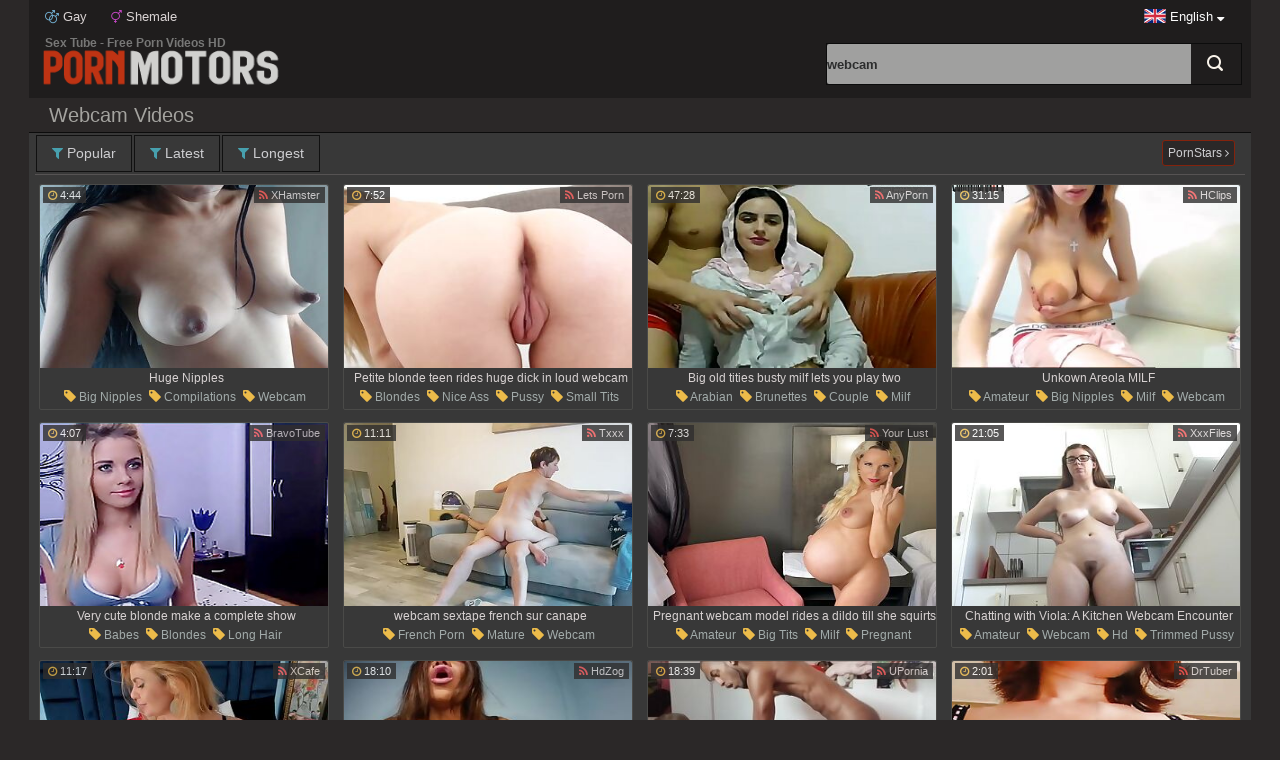

--- FILE ---
content_type: text/html; charset=UTF-8
request_url: https://www.pornmotors.com/en/cat/webcam/
body_size: 20158
content:
<!DOCTYPE html>
<html lang="en">
<head>
<meta charset="UTF-8"/>
<title>Webcam Videos - Tube Porn Motors</title>
<meta name="description" content="Free Porn 'Webcam' аnd other movies: lesbian, old vs young, mature amateur, casting, curvy, milf, 3d porn, sex; pornmotors.com" />
<link rel="dns-prefetch" href="//img.pornmotors.com/">
<link href="/style.css" type="text/css" rel="stylesheet" />
<meta name="apple-mobile-web-app-title" content="Porn Motors">
<meta name="viewport" content="width=device-width, initial-scale=1.0">
<meta name="theme-color" content="#fefefe">
<meta name="application-name" content="Porn Motors">
<meta name="apple-touch-fullscreen" content="YES" />
<meta name="format-detection" content="telephone=no">
<meta name="RATING" content="RTA-5042-1996-1400-1577-RTA" />
<meta name="referrer" content="unsafe-url">
<link rel="alternate" hreflang="x-default" href="/cat/webcam/" />
<link rel="alternate" hreflang="en" href="/en/cat/webcam/" />
<link rel="alternate" hreflang="fr" href="/fr/cat/webcam/" />
<link rel="alternate" hreflang="it" href="/it/cat/webcam/" />
<link rel="alternate" hreflang="ru" href="/ru/cat/webcam/" />
<link rel="alternate" hreflang="de" href="/de/cat/webcam/" />
<link rel="alternate" hreflang="es" href="/es/cat/webcam/" />
<link rel="alternate" hreflang="cs" href="/cs/cat/webcam/" />
<link rel="alternate" hreflang="el" href="/el/cat/webcam/" />
<link rel="alternate" hreflang="pt" href="/pt/cat/webcam/" />
<link rel="canonical" href="https://www.pornmotors.com/en/cat/webcam/" />
<link rel="next" href="/en/cat/webcam/best/2/" />
<link rel="stylesheet" href="/fontel/css/font-awesome.min.css">
<link rel="manifest" href="/manifest.json">
<link rel="apple-touch-icon" sizes="57x57" href="/images/touch/apple-touch-icon-57.png" />
<link rel="apple-touch-icon" sizes="72x72" href="/images/touch/apple-touch-icon-72.png" />
<link rel="apple-touch-icon" sizes="114x114" href="/images/touch/apple-touch-icon-114.png" />
<link rel="apple-touch-icon" sizes="144x144" href="/images/touch/apple-touch-icon-144.png" />
<link rel="shortcut icon" type="image/x-icon" href="/images/favicon.ico" />
<base target="_blank">


</head>
<body>
<div class="container">
<div class="body-container">
<div class="header-container">
<div class="top-header">
<ul>
<li><a href="/en/cat/gay/" title="gay"><i class="fa fa-mars-double" aria-hidden="true"></i> Gay</a></li>
<li><a href="https://www.shemaleq.com/" title="shemale"><i class="fa fa-transgender" aria-hidden="true"></i> Shemale</a></li>
</ul>    
<div class="lang">
<img src="/images/en.png" alt="en"> <span>English <i class="fa fa-sort-desc" aria-hidden="true"></i></span>
<div class="drop">
<ul>
<li><a href="/en/cat/webcam/" target="_self" title="English" class="en"><span>English</span></a></li>
<li><a href="/de/cat/webcam/" target="_self" title="Deutsch" class="de"><span>Deutsch</span></a></li>
<li><a href="/fr/cat/webcam/" target="_self" title="Français" class="fr"><span>Français</span></a></li>
<li><a href="/it/cat/webcam/" target="_self" title="Italiano" class="it"><span>Italiano</span></a></li>
<li><a href="/es/cat/webcam/" target="_self" title="Español" class="es"><span>Español</span></a></li>
<li><a href="/ru/cat/webcam/" target="_self" title="Русский" class="ru"><span>Русский</span></a></li>
<li><a href="/cs/cat/webcam/" target="_self" title="Čeština" class="cs"><span>Čeština</span></a></li>
<li><a href="/el/cat/webcam/" target="_self" title="Ελληνικά" class="el"><span>Ελληνικά</span></a></li>
<li><a href="/pt/cat/webcam/" target="_self" title="Português" class="pt"><span>Português</span></a></li>
</ul>
</div>
</div>
</div>
<div class="logo-header">
<div class="search-header">
<form target="_self" action="/en/">
<input class="l" name="search" type="text" onblur="if (this.value == '') {this.value = 'webcam';}" onfocus="if(this.value == 'webcam') {this.value = '';}"
class="search" value="webcam" name='search' />
<input class="r" type="submit" value="Search" />
</form>
</div>    
<a href="//www.pornmotors.com/en/" class="logo" target="_self"><h1>Sex Tube - Free Porn Videos HD</h1></a>
</div>
</div>

<h2>Webcam Videos</h2>
<div class="menu-block">
<ul>
<li><a href="/en/cat/webcam/best/1/" title="Popular" target="_self"><i class="fa fa-filter" aria-hidden="true"></i> Popular</a></li>
<li><a href="/en/cat/webcam/fresh/1/" title="Latest" target="_self"><i class="fa fa-filter" aria-hidden="true"></i> Latest</a></li>
<li><a href="/en/cat/webcam/long/1/" title="Longest" target="_self"><i class="fa fa-filter" aria-hidden="true"></i> Longest</a></li>
</ul>                        
<div class="tab">
<div class="tab-m">
<a href="/en/models/">PornStars <i class="fa fa-angle-right" aria-hidden="true"></i></a></div>
</div>                        
</div>

<div class="th-cat"><a href="/en/video/2656787/" target="_blank" title=" big nipples, compilations, webcam, nipples"><img class="lazy" src="/th.png" data-original="//img.pornmotors.com/pics/7847/675_huge-nipples.jpg" alt="Huge Nipples" width="320" height="240"><span class="th-desc">Huge Nipples</span></a><span class="tags"><a href='/en/cat/big-nipples/' target="_self"><i class="fa fa-tag" aria-hidden="true"></i> big nipples</a><a href='/en/cat/compilations/' target="_self"><i class="fa fa-tag" aria-hidden="true"></i> compilations</a><a href='/en/cat/webcam/' target="_self"><i class="fa fa-tag" aria-hidden="true"></i> webcam</a><a href='/en/cat/nipples/' target="_self"><i class="fa fa-tag" aria-hidden="true"></i> nipples</a></span>
<span class="clock"><i class="fa fa-clock-o"></i> 4:44</span><span class="spon"><a href='/en/tube/14/xhamster/best/1/' target="_self"><i class="fa fa-rss" aria-hidden="true"></i> XHamster</a></span>
<span class="add-v"></span>
</div>

<div class="th-cat"><a href="/en/video/10383375/" target="_blank" title=" blondes, nice ass, pussy, small tits, teens, webcam, casting"><img class="lazy" src="/th.png" data-original="//img.pornmotors.com/pics/22232/632_rides-loud.jpg" alt="Petite blonde teen rides huge dick in loud webcam kinks" width="320" height="240"><span class="th-desc">Petite blonde teen rides huge dick in loud webcam kinks</span></a><span class="tags"><a href='/en/cat/blondes/' target="_self"><i class="fa fa-tag" aria-hidden="true"></i> blondes</a><a href='/en/cat/nice-ass/' target="_self"><i class="fa fa-tag" aria-hidden="true"></i> nice ass</a><a href='/en/cat/pussy/' target="_self"><i class="fa fa-tag" aria-hidden="true"></i> pussy</a><a href='/en/cat/small-tits/' target="_self"><i class="fa fa-tag" aria-hidden="true"></i> small tits</a><a href='/en/cat/teens/' target="_self"><i class="fa fa-tag" aria-hidden="true"></i> teens</a><a href='/en/cat/webcam/' target="_self"><i class="fa fa-tag" aria-hidden="true"></i> webcam</a><a href='/en/cat/casting/' target="_self"><i class="fa fa-tag" aria-hidden="true"></i> casting</a></span>
<span class="clock"><i class="fa fa-clock-o"></i> 7:52</span><span class="spon"><a href='/en/tube/59/letsporn/best/1/' target="_self"><i class="fa fa-rss" aria-hidden="true"></i> Lets Porn</a></span>
<span class="add-v"></span>
</div>

<div class="th-cat"><a href="/en/video/530494/" target="_blank" title=" arabian, brunettes, couple, milf, natural tits, webcam"><img class="lazy" src="/th.png" data-original="//img.pornmotors.com/pics/3/911/887-play.jpg" alt="Big old tities busty milf lets you play two" width="320" height="240"><span class="th-desc">Big old tities busty milf lets you play two</span></a><span class="tags"><a href='/en/cat/arabian/' target="_self"><i class="fa fa-tag" aria-hidden="true"></i> arabian</a><a href='/en/cat/brunettes/' target="_self"><i class="fa fa-tag" aria-hidden="true"></i> brunettes</a><a href='/en/cat/couple/' target="_self"><i class="fa fa-tag" aria-hidden="true"></i> couple</a><a href='/en/cat/milf/' target="_self"><i class="fa fa-tag" aria-hidden="true"></i> milf</a><a href='/en/cat/natural-tits/' target="_self"><i class="fa fa-tag" aria-hidden="true"></i> natural tits</a><a href='/en/cat/webcam/' target="_self"><i class="fa fa-tag" aria-hidden="true"></i> webcam</a></span>
<span class="clock"><i class="fa fa-clock-o"></i> 47:28</span><span class="spon"><a href='/en/tube/1/anyporn/best/1/' target="_self"><i class="fa fa-rss" aria-hidden="true"></i> AnyPorn</a></span>
<span class="add-v"></span>
</div>

<div class="th-cat"><a href="/en/video/725453/" target="_blank" title=" amateur, big nipples, milf, webcam"><img class="lazy" src="/th.png" data-original="//img.pornmotors.com/pics/4/289/847-unkown.jpg" alt="Unkown Areola MILF" width="320" height="240"><span class="th-desc">Unkown Areola MILF</span></a><span class="tags"><a href='/en/cat/amateur/' target="_self"><i class="fa fa-tag" aria-hidden="true"></i> amateur</a><a href='/en/cat/big-nipples/' target="_self"><i class="fa fa-tag" aria-hidden="true"></i> big nipples</a><a href='/en/cat/milf/' target="_self"><i class="fa fa-tag" aria-hidden="true"></i> milf</a><a href='/en/cat/webcam/' target="_self"><i class="fa fa-tag" aria-hidden="true"></i> webcam</a></span>
<span class="clock"><i class="fa fa-clock-o"></i> 31:15</span><span class="spon"><a href='/en/tube/24/hclips/best/1/' target="_self"><i class="fa fa-rss" aria-hidden="true"></i> HClips</a></span>
<span class="add-v"></span>
</div>

<div class="th-cat"><a href="/en/video/271967/" target="_blank" title=" babes, blondes, long hair, solo models, webcam"><img class="lazy" src="/th.png" data-original="//img.pornmotors.com/pics/1/952/615_blonde.jpg" alt="Very cute blonde make a complete show" width="320" height="240"><span class="th-desc">Very cute blonde make a complete show</span></a><span class="tags"><a href='/en/cat/babes/' target="_self"><i class="fa fa-tag" aria-hidden="true"></i> babes</a><a href='/en/cat/blondes/' target="_self"><i class="fa fa-tag" aria-hidden="true"></i> blondes</a><a href='/en/cat/long-hair/' target="_self"><i class="fa fa-tag" aria-hidden="true"></i> long hair</a><a href='/en/cat/solo-models/' target="_self"><i class="fa fa-tag" aria-hidden="true"></i> solo models</a><a href='/en/cat/webcam/' target="_self"><i class="fa fa-tag" aria-hidden="true"></i> webcam</a></span>
<span class="clock"><i class="fa fa-clock-o"></i> 4:07</span><span class="spon"><a href='/en/tube/17/bravotube/best/1/' target="_self"><i class="fa fa-rss" aria-hidden="true"></i> BravoTube</a></span>
<span class="add-v"></span>
</div>

<div class="th-cat"><a href="/en/video/10556950/" target="_blank" title=" french porn, mature, webcam"><img class="lazy" src="/th.png" data-original="//img.pornmotors.com/pics/22509/871_sur.jpg" alt="webcam sextape french sur canape" width="320" height="240"><span class="th-desc">webcam sextape french sur canape</span></a><span class="tags"><a href='/en/cat/french-porn/' target="_self"><i class="fa fa-tag" aria-hidden="true"></i> french porn</a><a href='/en/cat/mature/' target="_self"><i class="fa fa-tag" aria-hidden="true"></i> mature</a><a href='/en/cat/webcam/' target="_self"><i class="fa fa-tag" aria-hidden="true"></i> webcam</a></span>
<span class="clock"><i class="fa fa-clock-o"></i> 11:11</span><span class="spon"><a href='/en/tube/28/txxx/best/1/' target="_self"><i class="fa fa-rss" aria-hidden="true"></i> Txxx</a></span>
<span class="add-v"></span>
</div>

<div class="th-cat"><a href="/en/video/8276591/" target="_blank" title=" amateur, big tits, milf, pregnant, webcam, squirting, ass, dildo"><img class="lazy" src="/th.png" data-original="//img.pornmotors.com/pics/18312/066_dildo.jpg" alt="Pregnant webcam model rides a dildo till she squirts" width="320" height="240"><span class="th-desc">Pregnant webcam model rides a dildo till she squirts</span></a><span class="tags"><a href='/en/cat/amateur/' target="_self"><i class="fa fa-tag" aria-hidden="true"></i> amateur</a><a href='/en/cat/big-tits/' target="_self"><i class="fa fa-tag" aria-hidden="true"></i> big tits</a><a href='/en/cat/milf/' target="_self"><i class="fa fa-tag" aria-hidden="true"></i> milf</a><a href='/en/cat/pregnant/' target="_self"><i class="fa fa-tag" aria-hidden="true"></i> pregnant</a><a href='/en/cat/webcam/' target="_self"><i class="fa fa-tag" aria-hidden="true"></i> webcam</a><a href='/en/cat/squirting/' target="_self"><i class="fa fa-tag" aria-hidden="true"></i> squirting</a><a href='/en/cat/ass/' target="_self"><i class="fa fa-tag" aria-hidden="true"></i> ass</a><a href='/en/cat/dildo/' target="_self"><i class="fa fa-tag" aria-hidden="true"></i> dildo</a></span>
<span class="clock"><i class="fa fa-clock-o"></i> 7:33</span><span class="spon"><a href='/en/tube/55/yourlust/best/1/' target="_self"><i class="fa fa-rss" aria-hidden="true"></i> Your Lust</a></span>
<span class="add-v"></span>
</div>

<div class="th-cat"><a href="/en/video/9003764/" target="_blank" title=" amateur, webcam, hd, trimmed pussy, kitchen"><img class="lazy" src="/th.png" data-original="//img.pornmotors.com/pics/19692/157_viola-.jpg" alt="Chatting with Viola: A Kitchen Webcam Encounter" width="320" height="240"><span class="th-desc">Chatting with Viola: A Kitchen Webcam Encounter</span></a><span class="tags"><a href='/en/cat/amateur/' target="_self"><i class="fa fa-tag" aria-hidden="true"></i> amateur</a><a href='/en/cat/webcam/' target="_self"><i class="fa fa-tag" aria-hidden="true"></i> webcam</a><a href='/en/cat/hd/' target="_self"><i class="fa fa-tag" aria-hidden="true"></i> hd</a><a href='/en/cat/trimmed-pussy/' target="_self"><i class="fa fa-tag" aria-hidden="true"></i> trimmed pussy</a><a href='/en/cat/kitchen/' target="_self"><i class="fa fa-tag" aria-hidden="true"></i> kitchen</a></span>
<span class="clock"><i class="fa fa-clock-o"></i> 21:05</span><span class="spon"><a href='/en/tube/48/xxxfiles/best/1/' target="_self"><i class="fa fa-rss" aria-hidden="true"></i> XxxFiles</a></span>
<span class="add-v"></span>
</div>

<div class="th-cat"><a href="/en/video/7581362/" target="_blank" title=" amateur, big tits, milf, natural tits, stockings, webcam, solo girls, perfect body"><img class="lazy" src="/th.png" data-original="//img.pornmotors.com/pics/16986/369_perfect.jpg" alt="Buxom Milf amateur shows perfect body and legs in stockings - Webcam Solo" width="320" height="240"><span class="th-desc">Buxom Milf amateur shows perfect body and legs in stockings - Webcam Solo</span></a><span class="tags"><a href='/en/cat/amateur/' target="_self"><i class="fa fa-tag" aria-hidden="true"></i> amateur</a><a href='/en/cat/big-tits/' target="_self"><i class="fa fa-tag" aria-hidden="true"></i> big tits</a><a href='/en/cat/milf/' target="_self"><i class="fa fa-tag" aria-hidden="true"></i> milf</a><a href='/en/cat/natural-tits/' target="_self"><i class="fa fa-tag" aria-hidden="true"></i> natural tits</a><a href='/en/cat/stockings/' target="_self"><i class="fa fa-tag" aria-hidden="true"></i> stockings</a><a href='/en/cat/webcam/' target="_self"><i class="fa fa-tag" aria-hidden="true"></i> webcam</a><a href='/en/cat/solo-girls/' target="_self"><i class="fa fa-tag" aria-hidden="true"></i> solo girls</a><a href='/en/cat/perfect-body/' target="_self"><i class="fa fa-tag" aria-hidden="true"></i> perfect body</a></span>
<span class="clock"><i class="fa fa-clock-o"></i> 11:17</span><span class="spon"><a href='/en/tube/22/xcafe/best/1/' target="_self"><i class="fa fa-rss" aria-hidden="true"></i> XCafe</a></span>
<span class="add-v"></span>
</div>

<div class="th-cat"><a href="/en/video/794101/" target="_blank" title=" amateur, bdsm, big tits, latina, milf, webcam, hd, nipples"><img class="lazy" src="/th.png" data-original="//img.pornmotors.com/pics/4/417/186--clamps-pleasure.jpg" alt="Look at my tits, I have a lot of milk, nipple clamps increase my pleasure." width="320" height="240"><span class="th-desc">Look at my tits, I have a lot of milk, nipple clamps increase my pleasure.</span></a><span class="tags"><a href='/en/cat/amateur/' target="_self"><i class="fa fa-tag" aria-hidden="true"></i> amateur</a><a href='/en/cat/bdsm/' target="_self"><i class="fa fa-tag" aria-hidden="true"></i> bdsm</a><a href='/en/cat/big-tits/' target="_self"><i class="fa fa-tag" aria-hidden="true"></i> big tits</a><a href='/en/cat/latina/' target="_self"><i class="fa fa-tag" aria-hidden="true"></i> latina</a><a href='/en/cat/milf/' target="_self"><i class="fa fa-tag" aria-hidden="true"></i> milf</a><a href='/en/cat/webcam/' target="_self"><i class="fa fa-tag" aria-hidden="true"></i> webcam</a><a href='/en/cat/hd/' target="_self"><i class="fa fa-tag" aria-hidden="true"></i> hd</a><a href='/en/cat/nipples/' target="_self"><i class="fa fa-tag" aria-hidden="true"></i> nipples</a></span>
<span class="clock"><i class="fa fa-clock-o"></i> 18:10</span><span class="spon"><a href='/en/tube/25/hdzog/best/1/' target="_self"><i class="fa fa-rss" aria-hidden="true"></i> HdZog</a></span>
<span class="add-v"></span>
</div>

<div class="th-cat"><a href="/en/video/8614764/" target="_blank" title=" amateur, big cocks, big tits, brunettes, chubby, interracial, milf, natural tits, webcam"><img class="lazy" src="/th.png" data-original="//img.pornmotors.com/pics/18952/721_porn-ray.jpg" alt="Best Porn Clip Milf Craziest Watch Show With Andi Ray" width="320" height="240"><span class="th-desc">Best Porn Clip Milf Craziest Watch Show With Andi Ray</span></a><span class="tags"><a href='/en/cat/amateur/' target="_self"><i class="fa fa-tag" aria-hidden="true"></i> amateur</a><a href='/en/cat/big-cocks/' target="_self"><i class="fa fa-tag" aria-hidden="true"></i> big cocks</a><a href='/en/cat/big-tits/' target="_self"><i class="fa fa-tag" aria-hidden="true"></i> big tits</a><a href='/en/cat/brunettes/' target="_self"><i class="fa fa-tag" aria-hidden="true"></i> brunettes</a><a href='/en/cat/chubby/' target="_self"><i class="fa fa-tag" aria-hidden="true"></i> chubby</a><a href='/en/cat/interracial/' target="_self"><i class="fa fa-tag" aria-hidden="true"></i> interracial</a><a href='/en/cat/milf/' target="_self"><i class="fa fa-tag" aria-hidden="true"></i> milf</a><a href='/en/cat/natural-tits/' target="_self"><i class="fa fa-tag" aria-hidden="true"></i> natural tits</a><a href='/en/cat/webcam/' target="_self"><i class="fa fa-tag" aria-hidden="true"></i> webcam</a></span>
<span class="clock"><i class="fa fa-clock-o"></i> 18:39</span><span class="spon"><a href='/en/tube/29/upornia/best/1/' target="_self"><i class="fa fa-rss" aria-hidden="true"></i> UPornia</a></span>
<span class="add-v"></span>
</div>

<div class="th-cat"><a href="/en/video/929790/" target="_blank" title=" redhead, webcam, nipples"><img class="lazy" src="/th.png" data-original="//img.pornmotors.com/pics/4/673/780-.jpg" alt="Tit & Nipple Collection 1" width="320" height="240"><span class="th-desc">Tit & Nipple Collection 1</span></a><span class="tags"><a href='/en/cat/redhead/' target="_self"><i class="fa fa-tag" aria-hidden="true"></i> redhead</a><a href='/en/cat/webcam/' target="_self"><i class="fa fa-tag" aria-hidden="true"></i> webcam</a><a href='/en/cat/nipples/' target="_self"><i class="fa fa-tag" aria-hidden="true"></i> nipples</a></span>
<span class="clock"><i class="fa fa-clock-o"></i> 2:01</span><span class="spon"><a href='/en/tube/20/drtuber/best/1/' target="_self"><i class="fa fa-rss" aria-hidden="true"></i> DrTuber</a></span>
<span class="add-v"></span>
</div>

<div class="th-cat"><a href="/en/video/840186/" target="_blank" title=" amateur, big nipples, fingering, masturbation, teens, webcam, european girls, nipples"><img class="lazy" src="/th.png" data-original="//img.pornmotors.com/pics/4/506/592-masturbation.jpg" alt="Amazing teen masturbation with puffy nipples" width="320" height="240"><span class="th-desc">Amazing teen masturbation with puffy nipples</span></a><span class="tags"><a href='/en/cat/amateur/' target="_self"><i class="fa fa-tag" aria-hidden="true"></i> amateur</a><a href='/en/cat/big-nipples/' target="_self"><i class="fa fa-tag" aria-hidden="true"></i> big nipples</a><a href='/en/cat/fingering/' target="_self"><i class="fa fa-tag" aria-hidden="true"></i> fingering</a><a href='/en/cat/masturbation/' target="_self"><i class="fa fa-tag" aria-hidden="true"></i> masturbation</a><a href='/en/cat/teens/' target="_self"><i class="fa fa-tag" aria-hidden="true"></i> teens</a><a href='/en/cat/webcam/' target="_self"><i class="fa fa-tag" aria-hidden="true"></i> webcam</a><a href='/en/cat/european-girls/' target="_self"><i class="fa fa-tag" aria-hidden="true"></i> european girls</a><a href='/en/cat/nipples/' target="_self"><i class="fa fa-tag" aria-hidden="true"></i> nipples</a></span>
<span class="clock"><i class="fa fa-clock-o"></i> 18:22</span><span class="spon"><a href='/en/tube/32/hotmovs/best/1/' target="_self"><i class="fa fa-rss" aria-hidden="true"></i> HotMovs</a></span>
<span class="add-v"></span>
</div>

<div class="th-cat"><a href="/en/video/8612152/" target="_blank" title=" amateur, anal, blondes, machines, stockings, teens, toys, webcam, vibrator"><img class="lazy" src="/th.png" data-original="//img.pornmotors.com/pics/18943/163_giant-machine-ass.jpg" alt="Giant-sized fuck machine destroys a teen blondes small ass" width="320" height="240"><span class="th-desc">Giant-sized fuck machine destroys a teen blondes small ass</span></a><span class="tags"><a href='/en/cat/amateur/' target="_self"><i class="fa fa-tag" aria-hidden="true"></i> amateur</a><a href='/en/cat/anal/' target="_self"><i class="fa fa-tag" aria-hidden="true"></i> anal</a><a href='/en/cat/blondes/' target="_self"><i class="fa fa-tag" aria-hidden="true"></i> blondes</a><a href='/en/cat/machines/' target="_self"><i class="fa fa-tag" aria-hidden="true"></i> machines</a><a href='/en/cat/stockings/' target="_self"><i class="fa fa-tag" aria-hidden="true"></i> stockings</a><a href='/en/cat/teens/' target="_self"><i class="fa fa-tag" aria-hidden="true"></i> teens</a><a href='/en/cat/toys/' target="_self"><i class="fa fa-tag" aria-hidden="true"></i> toys</a><a href='/en/cat/webcam/' target="_self"><i class="fa fa-tag" aria-hidden="true"></i> webcam</a><a href='/en/cat/vibrator/' target="_self"><i class="fa fa-tag" aria-hidden="true"></i> vibrator</a></span>
<span class="clock"><i class="fa fa-clock-o"></i> 6:20</span><span class="spon"><a href='/en/tube/18/anysex/best/1/' target="_self"><i class="fa fa-rss" aria-hidden="true"></i> AnySex</a></span>
<span class="add-v"></span>
</div>

<div class="th-cat"><a href="/en/video/9807723/" target="_blank" title=" cumshot, cowgirl, facial, licking, pussy, small tits, teens, webcam, hd, flexible"><img class="lazy" src="/th.png" data-original="//img.pornmotors.com/pics/21163/373_princess.jpg" alt="Slender princess pushes the limits of her young muff in webcam XXX" width="320" height="240"><span class="th-desc">Slender princess pushes the limits of her young muff in webcam XXX</span></a><span class="tags"><a href='/en/cat/cumshot/' target="_self"><i class="fa fa-tag" aria-hidden="true"></i> cumshot</a><a href='/en/cat/cowgirl/' target="_self"><i class="fa fa-tag" aria-hidden="true"></i> cowgirl</a><a href='/en/cat/facial/' target="_self"><i class="fa fa-tag" aria-hidden="true"></i> facial</a><a href='/en/cat/licking/' target="_self"><i class="fa fa-tag" aria-hidden="true"></i> licking</a><a href='/en/cat/pussy/' target="_self"><i class="fa fa-tag" aria-hidden="true"></i> pussy</a><a href='/en/cat/small-tits/' target="_self"><i class="fa fa-tag" aria-hidden="true"></i> small tits</a><a href='/en/cat/teens/' target="_self"><i class="fa fa-tag" aria-hidden="true"></i> teens</a><a href='/en/cat/webcam/' target="_self"><i class="fa fa-tag" aria-hidden="true"></i> webcam</a><a href='/en/cat/hd/' target="_self"><i class="fa fa-tag" aria-hidden="true"></i> hd</a><a href='/en/cat/flexible/' target="_self"><i class="fa fa-tag" aria-hidden="true"></i> flexible</a></span>
<span class="clock"><i class="fa fa-clock-o"></i> 7:57</span><span class="spon"><a href='/en/tube/45/xbabe/best/1/' target="_self"><i class="fa fa-rss" aria-hidden="true"></i> XBabe</a></span>
<span class="add-v"></span>
</div>

<div class="th-cat"><a href="/en/video/10416497/" target="_blank" title=" anal, blondes, blowjob, indian, webcam, bedroom"><img class="lazy" src="/th.png" data-original="//img.pornmotors.com/pics/22285/524_cock.jpg" alt="Cute blonde worships her stepbros cock during webcam kinks" width="320" height="240"><span class="th-desc">Cute blonde worships her stepbros cock during webcam kinks</span></a><span class="tags"><a href='/en/cat/anal/' target="_self"><i class="fa fa-tag" aria-hidden="true"></i> anal</a><a href='/en/cat/blondes/' target="_self"><i class="fa fa-tag" aria-hidden="true"></i> blondes</a><a href='/en/cat/blowjob/' target="_self"><i class="fa fa-tag" aria-hidden="true"></i> blowjob</a><a href='/en/cat/indian/' target="_self"><i class="fa fa-tag" aria-hidden="true"></i> indian</a><a href='/en/cat/webcam/' target="_self"><i class="fa fa-tag" aria-hidden="true"></i> webcam</a><a href='/en/cat/bedroom/' target="_self"><i class="fa fa-tag" aria-hidden="true"></i> bedroom</a></span>
<span class="clock"><i class="fa fa-clock-o"></i> 5:59</span><span class="spon"><a href='/en/tube/59/letsporn/best/1/' target="_self"><i class="fa fa-rss" aria-hidden="true"></i> Lets Porn</a></span>
<span class="add-v"></span>
</div>

<div class="th-cat"><a href="/en/video/1394747/" target="_blank" title=" babes, big nipples, blondes, homemade, masturbation, natural tits, solo models, webcam, solo girls, nipples"><img class="lazy" src="/th.png" data-original="//img.pornmotors.com/pics/5/550/238-huge-homemade-camshow.jpg" alt="Blonde Babe With Huge Nipples Homemade Camshow" width="320" height="240"><span class="th-desc">Blonde Babe With Huge Nipples Homemade Camshow</span></a><span class="tags"><a href='/en/cat/babes/' target="_self"><i class="fa fa-tag" aria-hidden="true"></i> babes</a><a href='/en/cat/big-nipples/' target="_self"><i class="fa fa-tag" aria-hidden="true"></i> big nipples</a><a href='/en/cat/blondes/' target="_self"><i class="fa fa-tag" aria-hidden="true"></i> blondes</a><a href='/en/cat/homemade/' target="_self"><i class="fa fa-tag" aria-hidden="true"></i> homemade</a><a href='/en/cat/masturbation/' target="_self"><i class="fa fa-tag" aria-hidden="true"></i> masturbation</a><a href='/en/cat/natural-tits/' target="_self"><i class="fa fa-tag" aria-hidden="true"></i> natural tits</a><a href='/en/cat/solo-models/' target="_self"><i class="fa fa-tag" aria-hidden="true"></i> solo models</a><a href='/en/cat/webcam/' target="_self"><i class="fa fa-tag" aria-hidden="true"></i> webcam</a><a href='/en/cat/solo-girls/' target="_self"><i class="fa fa-tag" aria-hidden="true"></i> solo girls</a><a href='/en/cat/nipples/' target="_self"><i class="fa fa-tag" aria-hidden="true"></i> nipples</a></span>
<span class="clock"><i class="fa fa-clock-o"></i> 25:33</span><span class="spon"><a href='/en/tube/1/anyporn/best/1/' target="_self"><i class="fa fa-rss" aria-hidden="true"></i> AnyPorn</a></span>
<span class="add-v"></span>
</div>

<div class="th-cat"><a href="/en/video/553289/" target="_blank" title=" arabian, big tits, masturbation, teens, toys, webcam, solo girls"><img class="lazy" src="/th.png" data-original="//img.pornmotors.com/pics/3/960/352-from.jpg" alt="safirlady non-professional clip on 01/12/15 08:45 from chaturbate" width="320" height="240"><span class="th-desc">safirlady non-professional clip on 01/12/15 08:45 from chaturbate</span></a><span class="tags"><a href='/en/cat/arabian/' target="_self"><i class="fa fa-tag" aria-hidden="true"></i> arabian</a><a href='/en/cat/big-tits/' target="_self"><i class="fa fa-tag" aria-hidden="true"></i> big tits</a><a href='/en/cat/masturbation/' target="_self"><i class="fa fa-tag" aria-hidden="true"></i> masturbation</a><a href='/en/cat/teens/' target="_self"><i class="fa fa-tag" aria-hidden="true"></i> teens</a><a href='/en/cat/toys/' target="_self"><i class="fa fa-tag" aria-hidden="true"></i> toys</a><a href='/en/cat/webcam/' target="_self"><i class="fa fa-tag" aria-hidden="true"></i> webcam</a><a href='/en/cat/solo-girls/' target="_self"><i class="fa fa-tag" aria-hidden="true"></i> solo girls</a></span>
<span class="clock"><i class="fa fa-clock-o"></i> 1:45:00</span><span class="spon"><a href='/en/tube/24/hclips/best/1/' target="_self"><i class="fa fa-rss" aria-hidden="true"></i> HClips</a></span>
<span class="add-v"></span>
</div>

<div class="th-cat"><a href="/en/video/5800263/" target="_blank" title=" asian, camel toe, masturbation, pussy, webcam, selfie pussy"><img class="lazy" src="/th.png" data-original="//img.pornmotors.com/pics/13687/899_camel.jpg" alt="camel toe pussy is so wet" width="320" height="240"><span class="th-desc">camel toe pussy is so wet</span></a><span class="tags"><a href='/en/cat/asian/' target="_self"><i class="fa fa-tag" aria-hidden="true"></i> asian</a><a href='/en/cat/camel-toe/' target="_self"><i class="fa fa-tag" aria-hidden="true"></i> camel toe</a><a href='/en/cat/masturbation/' target="_self"><i class="fa fa-tag" aria-hidden="true"></i> masturbation</a><a href='/en/cat/pussy/' target="_self"><i class="fa fa-tag" aria-hidden="true"></i> pussy</a><a href='/en/cat/webcam/' target="_self"><i class="fa fa-tag" aria-hidden="true"></i> webcam</a><a href='/en/cat/selfie-pussy/' target="_self"><i class="fa fa-tag" aria-hidden="true"></i> selfie pussy</a></span>
<span class="clock"><i class="fa fa-clock-o"></i> 15:03</span><span class="spon"><a href='/en/tube/28/txxx/best/1/' target="_self"><i class="fa fa-rss" aria-hidden="true"></i> Txxx</a></span>
<span class="add-v"></span>
</div>

<div class="th-cat"><a href="/en/video/2909748/" target="_blank" title=" bbw, chubby, masturbation, natural tits, pussy, redhead, webcam, squirting, dildo"><img class="lazy" src="/th.png" data-original="//img.pornmotors.com/pics/8318/690_redhead-chubby-jerks.jpg" alt="Redhead chubby girl jerks off her pussy and squirts a little" width="320" height="240"><span class="th-desc">Redhead chubby girl jerks off her pussy and squirts a little</span></a><span class="tags"><a href='/en/cat/bbw/' target="_self"><i class="fa fa-tag" aria-hidden="true"></i> bbw</a><a href='/en/cat/chubby/' target="_self"><i class="fa fa-tag" aria-hidden="true"></i> chubby</a><a href='/en/cat/masturbation/' target="_self"><i class="fa fa-tag" aria-hidden="true"></i> masturbation</a><a href='/en/cat/natural-tits/' target="_self"><i class="fa fa-tag" aria-hidden="true"></i> natural tits</a><a href='/en/cat/pussy/' target="_self"><i class="fa fa-tag" aria-hidden="true"></i> pussy</a><a href='/en/cat/redhead/' target="_self"><i class="fa fa-tag" aria-hidden="true"></i> redhead</a><a href='/en/cat/webcam/' target="_self"><i class="fa fa-tag" aria-hidden="true"></i> webcam</a><a href='/en/cat/squirting/' target="_self"><i class="fa fa-tag" aria-hidden="true"></i> squirting</a><a href='/en/cat/dildo/' target="_self"><i class="fa fa-tag" aria-hidden="true"></i> dildo</a></span>
<span class="clock"><i class="fa fa-clock-o"></i> 1:27:56</span><span class="spon"><a href='/en/tube/14/xhamster/best/1/' target="_self"><i class="fa fa-rss" aria-hidden="true"></i> XHamster</a></span>
<span class="add-v"></span>
</div>

<div class="th-cat"><a href="/en/video/320276/" target="_blank" title=" brunettes, insertions, masturbation, solo models, webcam"><img class="lazy" src="/th.png" data-original="//img.pornmotors.com/pics/2/416/872_couch.jpg" alt="Baseball bat fucks her pussy on the couch" width="320" height="240"><span class="th-desc">Baseball bat fucks her pussy on the couch</span></a><span class="tags"><a href='/en/cat/brunettes/' target="_self"><i class="fa fa-tag" aria-hidden="true"></i> brunettes</a><a href='/en/cat/insertions/' target="_self"><i class="fa fa-tag" aria-hidden="true"></i> insertions</a><a href='/en/cat/masturbation/' target="_self"><i class="fa fa-tag" aria-hidden="true"></i> masturbation</a><a href='/en/cat/solo-models/' target="_self"><i class="fa fa-tag" aria-hidden="true"></i> solo models</a><a href='/en/cat/webcam/' target="_self"><i class="fa fa-tag" aria-hidden="true"></i> webcam</a></span>
<span class="clock"><i class="fa fa-clock-o"></i> 1:10</span><span class="spon"><a href='/en/tube/17/bravotube/best/1/' target="_self"><i class="fa fa-rss" aria-hidden="true"></i> BravoTube</a></span>
<span class="add-v"></span>
</div>

<div class="th-cat"><a href="/en/video/9594579/" target="_blank" title=" german, masturbation, mature, milf, pussy, stockings, webcam, european girls, german tube, ass"><img class="lazy" src="/th.png" data-original="//img.pornmotors.com/pics/20763/192_german-milf-ass.jpg" alt="German MILF with Perfect Ass" width="320" height="240"><span class="th-desc">German MILF with Perfect Ass</span></a><span class="tags"><a href='/en/cat/german/' target="_self"><i class="fa fa-tag" aria-hidden="true"></i> german</a><a href='/en/cat/masturbation/' target="_self"><i class="fa fa-tag" aria-hidden="true"></i> masturbation</a><a href='/en/cat/mature/' target="_self"><i class="fa fa-tag" aria-hidden="true"></i> mature</a><a href='/en/cat/milf/' target="_self"><i class="fa fa-tag" aria-hidden="true"></i> milf</a><a href='/en/cat/pussy/' target="_self"><i class="fa fa-tag" aria-hidden="true"></i> pussy</a><a href='/en/cat/stockings/' target="_self"><i class="fa fa-tag" aria-hidden="true"></i> stockings</a><a href='/en/cat/webcam/' target="_self"><i class="fa fa-tag" aria-hidden="true"></i> webcam</a><a href='/en/cat/european-girls/' target="_self"><i class="fa fa-tag" aria-hidden="true"></i> european girls</a><a href='/en/cat/german-tube/' target="_self"><i class="fa fa-tag" aria-hidden="true"></i> german tube</a><a href='/en/cat/ass/' target="_self"><i class="fa fa-tag" aria-hidden="true"></i> ass</a></span>
<span class="clock"><i class="fa fa-clock-o"></i> 15:10</span><span class="spon"><a href='/en/tube/48/xxxfiles/best/1/' target="_self"><i class="fa fa-rss" aria-hidden="true"></i> XxxFiles</a></span>
<span class="add-v"></span>
</div>

<div class="th-cat"><a href="/en/video/7617880/" target="_blank" title=" amateur, anal, babes, blowjob, brunettes, dp, threesome, webcam, hd"><img class="lazy" src="/th.png" data-original="//img.pornmotors.com/pics/17056/781_with-with-babe.jpg" alt="Double Penetration And Double Blowjob With Hot Brunette Babe Live At Sexycamx" width="320" height="240"><span class="th-desc">Double Penetration And Double Blowjob With Hot Brunette Babe Live At Sexycamx</span></a><span class="tags"><a href='/en/cat/amateur/' target="_self"><i class="fa fa-tag" aria-hidden="true"></i> amateur</a><a href='/en/cat/anal/' target="_self"><i class="fa fa-tag" aria-hidden="true"></i> anal</a><a href='/en/cat/babes/' target="_self"><i class="fa fa-tag" aria-hidden="true"></i> babes</a><a href='/en/cat/blowjob/' target="_self"><i class="fa fa-tag" aria-hidden="true"></i> blowjob</a><a href='/en/cat/brunettes/' target="_self"><i class="fa fa-tag" aria-hidden="true"></i> brunettes</a><a href='/en/cat/dp/' target="_self"><i class="fa fa-tag" aria-hidden="true"></i> dp</a><a href='/en/cat/threesome/' target="_self"><i class="fa fa-tag" aria-hidden="true"></i> threesome</a><a href='/en/cat/webcam/' target="_self"><i class="fa fa-tag" aria-hidden="true"></i> webcam</a><a href='/en/cat/hd/' target="_self"><i class="fa fa-tag" aria-hidden="true"></i> hd</a></span>
<span class="clock"><i class="fa fa-clock-o"></i> 12:17</span><span class="spon"><a href='/en/tube/25/hdzog/best/1/' target="_self"><i class="fa fa-rss" aria-hidden="true"></i> HdZog</a></span>
<span class="add-v"></span>
</div>

<div class="th-cat"><a href="/en/video/6863669/" target="_blank" title=" amateur, big tits, hardcore, lingerie, latex, milf, stockings, webcam, hd, russian mistress"><img class="lazy" src="/th.png" data-original="//img.pornmotors.com/pics/15636/583_my-t.jpg" alt="Be My Slave - Mistress T" width="320" height="240"><span class="th-desc">Be My Slave - Mistress T</span></a><span class="tags"><a href='/en/cat/amateur/' target="_self"><i class="fa fa-tag" aria-hidden="true"></i> amateur</a><a href='/en/cat/big-tits/' target="_self"><i class="fa fa-tag" aria-hidden="true"></i> big tits</a><a href='/en/cat/hardcore/' target="_self"><i class="fa fa-tag" aria-hidden="true"></i> hardcore</a><a href='/en/cat/lingerie/' target="_self"><i class="fa fa-tag" aria-hidden="true"></i> lingerie</a><a href='/en/cat/latex/' target="_self"><i class="fa fa-tag" aria-hidden="true"></i> latex</a><a href='/en/cat/milf/' target="_self"><i class="fa fa-tag" aria-hidden="true"></i> milf</a><a href='/en/cat/stockings/' target="_self"><i class="fa fa-tag" aria-hidden="true"></i> stockings</a><a href='/en/cat/webcam/' target="_self"><i class="fa fa-tag" aria-hidden="true"></i> webcam</a><a href='/en/cat/hd/' target="_self"><i class="fa fa-tag" aria-hidden="true"></i> hd</a><a href='/en/cat/russian-mistress/' target="_self"><i class="fa fa-tag" aria-hidden="true"></i> russian mistress</a></span>
<span class="clock"><i class="fa fa-clock-o"></i> 11:42</span><span class="spon"><a href='/en/tube/29/upornia/best/1/' target="_self"><i class="fa fa-rss" aria-hidden="true"></i> UPornia</a></span>
<span class="add-v"></span>
</div>

<div class="th-cat"><a href="/en/video/840114/" target="_blank" title=" amateur, big nipples, big tits, milf, webcam, nipples"><img class="lazy" src="/th.png" data-original="//img.pornmotors.com/pics/4/506/522-nipples.jpg" alt="Puffy, Milky, Chocolatey, Nipples" width="320" height="240"><span class="th-desc">Puffy, Milky, Chocolatey, Nipples</span></a><span class="tags"><a href='/en/cat/amateur/' target="_self"><i class="fa fa-tag" aria-hidden="true"></i> amateur</a><a href='/en/cat/big-nipples/' target="_self"><i class="fa fa-tag" aria-hidden="true"></i> big nipples</a><a href='/en/cat/big-tits/' target="_self"><i class="fa fa-tag" aria-hidden="true"></i> big tits</a><a href='/en/cat/milf/' target="_self"><i class="fa fa-tag" aria-hidden="true"></i> milf</a><a href='/en/cat/webcam/' target="_self"><i class="fa fa-tag" aria-hidden="true"></i> webcam</a><a href='/en/cat/nipples/' target="_self"><i class="fa fa-tag" aria-hidden="true"></i> nipples</a></span>
<span class="clock"><i class="fa fa-clock-o"></i> 33:13</span><span class="spon"><a href='/en/tube/32/hotmovs/best/1/' target="_self"><i class="fa fa-rss" aria-hidden="true"></i> HotMovs</a></span>
<span class="add-v"></span>
</div>

<div class="th-cat"><a href="/en/video/552489/" target="_blank" title=" brunettes, webcam, solo girls, nipples"><img class="lazy" src="/th.png" data-original="//img.pornmotors.com/pics/3/956/843-outstanding-large-nipps.jpg" alt="outstanding large nipps" width="320" height="240"><span class="th-desc">outstanding large nipps</span></a><span class="tags"><a href='/en/cat/brunettes/' target="_self"><i class="fa fa-tag" aria-hidden="true"></i> brunettes</a><a href='/en/cat/webcam/' target="_self"><i class="fa fa-tag" aria-hidden="true"></i> webcam</a><a href='/en/cat/solo-girls/' target="_self"><i class="fa fa-tag" aria-hidden="true"></i> solo girls</a><a href='/en/cat/nipples/' target="_self"><i class="fa fa-tag" aria-hidden="true"></i> nipples</a></span>
<span class="clock"><i class="fa fa-clock-o"></i> 8:48</span><span class="spon"><a href='/en/tube/24/hclips/best/1/' target="_self"><i class="fa fa-rss" aria-hidden="true"></i> HClips</a></span>
<span class="add-v"></span>
</div>

<div class="th-cat"><a href="/en/video/413431/" target="_blank" title=" big nipples, brunettes, fingering, lesbian, long hair, natural tits, panties, toys, webcam"><img class="lazy" src="/th.png" data-original="//img.pornmotors.com/pics/3/165/945_huge.jpg" alt="Horny lesbians playing each others pussy with huge and vibrators." width="320" height="240"><span class="th-desc">Horny lesbians playing each others pussy with huge and vibrators.</span></a><span class="tags"><a href='/en/cat/big-nipples/' target="_self"><i class="fa fa-tag" aria-hidden="true"></i> big nipples</a><a href='/en/cat/brunettes/' target="_self"><i class="fa fa-tag" aria-hidden="true"></i> brunettes</a><a href='/en/cat/fingering/' target="_self"><i class="fa fa-tag" aria-hidden="true"></i> fingering</a><a href='/en/cat/lesbian/' target="_self"><i class="fa fa-tag" aria-hidden="true"></i> lesbian</a><a href='/en/cat/long-hair/' target="_self"><i class="fa fa-tag" aria-hidden="true"></i> long hair</a><a href='/en/cat/natural-tits/' target="_self"><i class="fa fa-tag" aria-hidden="true"></i> natural tits</a><a href='/en/cat/panties/' target="_self"><i class="fa fa-tag" aria-hidden="true"></i> panties</a><a href='/en/cat/toys/' target="_self"><i class="fa fa-tag" aria-hidden="true"></i> toys</a><a href='/en/cat/webcam/' target="_self"><i class="fa fa-tag" aria-hidden="true"></i> webcam</a></span>
<span class="clock"><i class="fa fa-clock-o"></i> 10:33</span><span class="spon"><a href='/en/tube/1/anyporn/best/1/' target="_self"><i class="fa fa-rss" aria-hidden="true"></i> AnyPorn</a></span>
<span class="add-v"></span>
</div>

<div class="th-cat"><a href="/en/video/238277/" target="_blank" title=" fetish, insertions, masturbation, nylon, solo models, stockings, webcam"><img class="lazy" src="/th.png" data-original="//img.pornmotors.com/pics/1/655/157_fucked.jpg" alt="Kinky milf fucked the wooden peace on her bed" width="320" height="240"><span class="th-desc">Kinky milf fucked the wooden peace on her bed</span></a><span class="tags"><a href='/en/cat/fetish/' target="_self"><i class="fa fa-tag" aria-hidden="true"></i> fetish</a><a href='/en/cat/insertions/' target="_self"><i class="fa fa-tag" aria-hidden="true"></i> insertions</a><a href='/en/cat/masturbation/' target="_self"><i class="fa fa-tag" aria-hidden="true"></i> masturbation</a><a href='/en/cat/nylon/' target="_self"><i class="fa fa-tag" aria-hidden="true"></i> nylon</a><a href='/en/cat/solo-models/' target="_self"><i class="fa fa-tag" aria-hidden="true"></i> solo models</a><a href='/en/cat/stockings/' target="_self"><i class="fa fa-tag" aria-hidden="true"></i> stockings</a><a href='/en/cat/webcam/' target="_self"><i class="fa fa-tag" aria-hidden="true"></i> webcam</a></span>
<span class="clock"><i class="fa fa-clock-o"></i> 10:00</span><span class="spon"><a href='/en/tube/17/bravotube/best/1/' target="_self"><i class="fa fa-rss" aria-hidden="true"></i> BravoTube</a></span>
<span class="add-v"></span>
</div>

<div class="th-cat"><a href="/en/video/629246/" target="_blank" title=" amateur, blowjob, brunettes, handjob, webcam"><img class="lazy" src="/th.png" data-original="//img.pornmotors.com/pics/4/109/521-hot-chinese.jpg" alt="Hot Chinese Hairjob" width="320" height="240"><span class="th-desc">Hot Chinese Hairjob</span></a><span class="tags"><a href='/en/cat/amateur/' target="_self"><i class="fa fa-tag" aria-hidden="true"></i> amateur</a><a href='/en/cat/blowjob/' target="_self"><i class="fa fa-tag" aria-hidden="true"></i> blowjob</a><a href='/en/cat/brunettes/' target="_self"><i class="fa fa-tag" aria-hidden="true"></i> brunettes</a><a href='/en/cat/handjob/' target="_self"><i class="fa fa-tag" aria-hidden="true"></i> handjob</a><a href='/en/cat/webcam/' target="_self"><i class="fa fa-tag" aria-hidden="true"></i> webcam</a></span>
<span class="clock"><i class="fa fa-clock-o"></i> 5:35</span><span class="spon"><a href='/en/tube/28/txxx/best/1/' target="_self"><i class="fa fa-rss" aria-hidden="true"></i> Txxx</a></span>
<span class="add-v"></span>
</div>

<div class="th-cat"><a href="/en/video/4898577/" target="_blank" title=" milf, threesome, webcam, wife, sisters, bedroom"><img class="lazy" src="/th.png" data-original="//img.pornmotors.com/pics/12058/181_brunette-hd-webcam.jpg" alt="Amateur,Brunette,HD,MILF,Threesome,Webcam" width="320" height="240"><span class="th-desc">I Fucked The Sister-in-law And Cum In My Wifes Ass During Her Nap</span></a><span class="tags"><a href='/en/cat/milf/' target="_self"><i class="fa fa-tag" aria-hidden="true"></i> milf</a><a href='/en/cat/threesome/' target="_self"><i class="fa fa-tag" aria-hidden="true"></i> threesome</a><a href='/en/cat/webcam/' target="_self"><i class="fa fa-tag" aria-hidden="true"></i> webcam</a><a href='/en/cat/wife/' target="_self"><i class="fa fa-tag" aria-hidden="true"></i> wife</a><a href='/en/cat/sisters/' target="_self"><i class="fa fa-tag" aria-hidden="true"></i> sisters</a><a href='/en/cat/bedroom/' target="_self"><i class="fa fa-tag" aria-hidden="true"></i> bedroom</a></span>
<span class="clock"><i class="fa fa-clock-o"></i> 12:31</span><span class="spon"><a href='/en/tube/25/hdzog/best/1/' target="_self"><i class="fa fa-rss" aria-hidden="true"></i> HdZog</a></span>
<span class="add-v"></span>
</div>

<div class="th-cat"><a href="/en/video/8709569/" target="_blank" title=" amateur, big tits, natural tits, redhead, webcam, solo girls"><img class="lazy" src="/th.png" data-original="//img.pornmotors.com/pics/19128/406_big.jpg" alt="Big Tits Woman Hard Fucking - Per Fection" width="320" height="240"><span class="th-desc">Big Tits Woman Hard Fucking - Per Fection</span></a><span class="tags"><a href='/en/cat/amateur/' target="_self"><i class="fa fa-tag" aria-hidden="true"></i> amateur</a><a href='/en/cat/big-tits/' target="_self"><i class="fa fa-tag" aria-hidden="true"></i> big tits</a><a href='/en/cat/natural-tits/' target="_self"><i class="fa fa-tag" aria-hidden="true"></i> natural tits</a><a href='/en/cat/redhead/' target="_self"><i class="fa fa-tag" aria-hidden="true"></i> redhead</a><a href='/en/cat/webcam/' target="_self"><i class="fa fa-tag" aria-hidden="true"></i> webcam</a><a href='/en/cat/solo-girls/' target="_self"><i class="fa fa-tag" aria-hidden="true"></i> solo girls</a></span>
<span class="clock"><i class="fa fa-clock-o"></i> 38:12</span><span class="spon"><a href='/en/tube/29/upornia/best/1/' target="_self"><i class="fa fa-rss" aria-hidden="true"></i> UPornia</a></span>
<span class="add-v"></span>
</div>

<div class="th-cat"><a href="/en/video/2365856/" target="_blank" title=" masturbation, webcam, big clits"><img class="lazy" src="/th.png" data-original="//img.pornmotors.com/pics/7319/027_very-big-clit.jpg" alt="Very Big Clit" width="320" height="240"><span class="th-desc">Very Big Clit</span></a><span class="tags"><a href='/en/cat/masturbation/' target="_self"><i class="fa fa-tag" aria-hidden="true"></i> masturbation</a><a href='/en/cat/webcam/' target="_self"><i class="fa fa-tag" aria-hidden="true"></i> webcam</a><a href='/en/cat/big-clits/' target="_self"><i class="fa fa-tag" aria-hidden="true"></i> big clits</a></span>
<span class="clock"><i class="fa fa-clock-o"></i> 14:27</span><span class="spon"><a href='/en/tube/14/xhamster/best/1/' target="_self"><i class="fa fa-rss" aria-hidden="true"></i> XHamster</a></span>
<span class="add-v"></span>
</div>

<div class="th-cat"><a href="/en/video/10546149/" target="_blank" title=" big cocks, brunettes, close up, doggystyle, facial, lingerie, stockings, toys, webcam, piercing"><img class="lazy" src="/th.png" data-original="//img.pornmotors.com/pics/22491/641_has-off-she.jpg" alt="She has no problem showing off her riding skillz" width="320" height="240"><span class="th-desc">She has no problem showing off her riding skillz</span></a><span class="tags"><a href='/en/cat/big-cocks/' target="_self"><i class="fa fa-tag" aria-hidden="true"></i> big cocks</a><a href='/en/cat/brunettes/' target="_self"><i class="fa fa-tag" aria-hidden="true"></i> brunettes</a><a href='/en/cat/close-up/' target="_self"><i class="fa fa-tag" aria-hidden="true"></i> close up</a><a href='/en/cat/doggystyle/' target="_self"><i class="fa fa-tag" aria-hidden="true"></i> doggystyle</a><a href='/en/cat/facial/' target="_self"><i class="fa fa-tag" aria-hidden="true"></i> facial</a><a href='/en/cat/lingerie/' target="_self"><i class="fa fa-tag" aria-hidden="true"></i> lingerie</a><a href='/en/cat/stockings/' target="_self"><i class="fa fa-tag" aria-hidden="true"></i> stockings</a><a href='/en/cat/toys/' target="_self"><i class="fa fa-tag" aria-hidden="true"></i> toys</a><a href='/en/cat/webcam/' target="_self"><i class="fa fa-tag" aria-hidden="true"></i> webcam</a><a href='/en/cat/piercing/' target="_self"><i class="fa fa-tag" aria-hidden="true"></i> piercing</a></span>
<span class="clock"><i class="fa fa-clock-o"></i> 7:00</span><span class="spon"><a href='/en/tube/59/letsporn/best/1/' target="_self"><i class="fa fa-rss" aria-hidden="true"></i> Lets Porn</a></span>
<span class="add-v"></span>
</div>

<div class="th-cat"><a href="/en/video/336825/" target="_blank" title=" masturbation, natural tits, redhead, solo models, teens, webcam, hd, selfie porn"><img class="lazy" src="/th.png" data-original="//img.pornmotors.com/pics/2/561/584_her.jpg" alt="Kelly strips in her bedroom just for you" width="320" height="240"><span class="th-desc">Kelly strips in her bedroom just for you</span></a><span class="tags"><a href='/en/cat/masturbation/' target="_self"><i class="fa fa-tag" aria-hidden="true"></i> masturbation</a><a href='/en/cat/natural-tits/' target="_self"><i class="fa fa-tag" aria-hidden="true"></i> natural tits</a><a href='/en/cat/redhead/' target="_self"><i class="fa fa-tag" aria-hidden="true"></i> redhead</a><a href='/en/cat/solo-models/' target="_self"><i class="fa fa-tag" aria-hidden="true"></i> solo models</a><a href='/en/cat/teens/' target="_self"><i class="fa fa-tag" aria-hidden="true"></i> teens</a><a href='/en/cat/webcam/' target="_self"><i class="fa fa-tag" aria-hidden="true"></i> webcam</a><a href='/en/cat/hd/' target="_self"><i class="fa fa-tag" aria-hidden="true"></i> hd</a><a href='/en/cat/selfie-porn/' target="_self"><i class="fa fa-tag" aria-hidden="true"></i> selfie porn</a></span>
<span class="clock"><i class="fa fa-clock-o"></i> 6:05</span><span class="spon"><a href='/en/tube/1/anyporn/best/1/' target="_self"><i class="fa fa-rss" aria-hidden="true"></i> AnyPorn</a></span>
<span class="add-v"></span>
</div>

<div class="th-cat"><a href="/en/video/556386/" target="_blank" title=" brunettes, doggystyle, funny, hardcore, webcam, orgasm, ass"><img class="lazy" src="/th.png" data-original="//img.pornmotors.com/pics/3/966/688-lol--out.jpg" alt="Lol !!! girl's orgasm makes her pass out !!!" width="320" height="240"><span class="th-desc">Lol !!! girl's orgasm makes her pass out !!!</span></a><span class="tags"><a href='/en/cat/brunettes/' target="_self"><i class="fa fa-tag" aria-hidden="true"></i> brunettes</a><a href='/en/cat/doggystyle/' target="_self"><i class="fa fa-tag" aria-hidden="true"></i> doggystyle</a><a href='/en/cat/funny/' target="_self"><i class="fa fa-tag" aria-hidden="true"></i> funny</a><a href='/en/cat/hardcore/' target="_self"><i class="fa fa-tag" aria-hidden="true"></i> hardcore</a><a href='/en/cat/webcam/' target="_self"><i class="fa fa-tag" aria-hidden="true"></i> webcam</a><a href='/en/cat/orgasm/' target="_self"><i class="fa fa-tag" aria-hidden="true"></i> orgasm</a><a href='/en/cat/ass/' target="_self"><i class="fa fa-tag" aria-hidden="true"></i> ass</a></span>
<span class="clock"><i class="fa fa-clock-o"></i> 6:13</span><span class="spon"><a href='/en/tube/24/hclips/best/1/' target="_self"><i class="fa fa-rss" aria-hidden="true"></i> HClips</a></span>
<span class="add-v"></span>
</div>

<div class="th-cat"><a href="/en/video/1128705/" target="_blank" title=" amateur, ebony, hairy, masturbation, milf, pornstars, webcam, solo girls"><img class="lazy" src="/th.png" data-original="//img.pornmotors.com/pics/5/044/664--negra.jpg" alt="Yasmine - Negra peluda" width="320" height="240"><span class="th-desc">Yasmine - Negra peluda</span></a><span class="tags"><a href='/en/cat/amateur/' target="_self"><i class="fa fa-tag" aria-hidden="true"></i> amateur</a><a href='/en/cat/ebony/' target="_self"><i class="fa fa-tag" aria-hidden="true"></i> ebony</a><a href='/en/cat/hairy/' target="_self"><i class="fa fa-tag" aria-hidden="true"></i> hairy</a><a href='/en/cat/masturbation/' target="_self"><i class="fa fa-tag" aria-hidden="true"></i> masturbation</a><a href='/en/cat/milf/' target="_self"><i class="fa fa-tag" aria-hidden="true"></i> milf</a><a href='/en/cat/pornstars/' target="_self"><i class="fa fa-tag" aria-hidden="true"></i> pornstars</a><a href='/en/cat/webcam/' target="_self"><i class="fa fa-tag" aria-hidden="true"></i> webcam</a><a href='/en/cat/solo-girls/' target="_self"><i class="fa fa-tag" aria-hidden="true"></i> solo girls</a></span>
<span class="clock"><i class="fa fa-clock-o"></i> 11:45</span><span class="spon"><a href='/en/tube/28/txxx/best/1/' target="_self"><i class="fa fa-rss" aria-hidden="true"></i> Txxx</a></span>
<span class="add-v"></span>
</div>

<div class="th-cat"><a href="/en/video/8595483/" target="_blank" title=" amateur, blondes, machines, teens, toys, webcam, hd, solo girls, vibrator"><img class="lazy" src="/th.png" data-original="//img.pornmotors.com/pics/18914/751_blonde-teen.jpg" alt="Blonde Teen Takes Fucking Machine" width="320" height="240"><span class="th-desc">Blonde Teen Takes Fucking Machine</span></a><span class="tags"><a href='/en/cat/amateur/' target="_self"><i class="fa fa-tag" aria-hidden="true"></i> amateur</a><a href='/en/cat/blondes/' target="_self"><i class="fa fa-tag" aria-hidden="true"></i> blondes</a><a href='/en/cat/machines/' target="_self"><i class="fa fa-tag" aria-hidden="true"></i> machines</a><a href='/en/cat/teens/' target="_self"><i class="fa fa-tag" aria-hidden="true"></i> teens</a><a href='/en/cat/toys/' target="_self"><i class="fa fa-tag" aria-hidden="true"></i> toys</a><a href='/en/cat/webcam/' target="_self"><i class="fa fa-tag" aria-hidden="true"></i> webcam</a><a href='/en/cat/hd/' target="_self"><i class="fa fa-tag" aria-hidden="true"></i> hd</a><a href='/en/cat/solo-girls/' target="_self"><i class="fa fa-tag" aria-hidden="true"></i> solo girls</a><a href='/en/cat/vibrator/' target="_self"><i class="fa fa-tag" aria-hidden="true"></i> vibrator</a></span>
<span class="clock"><i class="fa fa-clock-o"></i> 19:30</span><span class="spon"><a href='/en/tube/25/hdzog/best/1/' target="_self"><i class="fa fa-rss" aria-hidden="true"></i> HdZog</a></span>
<span class="add-v"></span>
</div>

<div class="th-cat"><a href="/en/video/5307403/" target="_blank" title=" creampie, chubby, milf, redhead, shower, tattoo, webcam, hd, standing"><img class="lazy" src="/th.png" data-original="//img.pornmotors.com/pics/12810/267_leads.jpg" alt="Shower Sex Leads To Creampie" width="320" height="240"><span class="th-desc">Shower Sex Leads To Creampie</span></a><span class="tags"><a href='/en/cat/creampie/' target="_self"><i class="fa fa-tag" aria-hidden="true"></i> creampie</a><a href='/en/cat/chubby/' target="_self"><i class="fa fa-tag" aria-hidden="true"></i> chubby</a><a href='/en/cat/milf/' target="_self"><i class="fa fa-tag" aria-hidden="true"></i> milf</a><a href='/en/cat/redhead/' target="_self"><i class="fa fa-tag" aria-hidden="true"></i> redhead</a><a href='/en/cat/shower/' target="_self"><i class="fa fa-tag" aria-hidden="true"></i> shower</a><a href='/en/cat/tattoo/' target="_self"><i class="fa fa-tag" aria-hidden="true"></i> tattoo</a><a href='/en/cat/webcam/' target="_self"><i class="fa fa-tag" aria-hidden="true"></i> webcam</a><a href='/en/cat/hd/' target="_self"><i class="fa fa-tag" aria-hidden="true"></i> hd</a><a href='/en/cat/standing/' target="_self"><i class="fa fa-tag" aria-hidden="true"></i> standing</a></span>
<span class="clock"><i class="fa fa-clock-o"></i> 22:46</span><span class="spon"><a href='/en/tube/29/upornia/best/1/' target="_self"><i class="fa fa-rss" aria-hidden="true"></i> UPornia</a></span>
<span class="add-v"></span>
</div>

<div class="th-cat"><a href="/en/video/2371748/" target="_blank" title=" big nipples, latina, natural tits, webcam, squirting, nipples"><img class="lazy" src="/th.png" data-original="//img.pornmotors.com/pics/7326/211_busty-latina-sucks.jpg" alt="Busty Latina squirts milk and sucks big nipples" width="320" height="240"><span class="th-desc">Busty Latina squirts milk and sucks big nipples</span></a><span class="tags"><a href='/en/cat/big-nipples/' target="_self"><i class="fa fa-tag" aria-hidden="true"></i> big nipples</a><a href='/en/cat/latina/' target="_self"><i class="fa fa-tag" aria-hidden="true"></i> latina</a><a href='/en/cat/natural-tits/' target="_self"><i class="fa fa-tag" aria-hidden="true"></i> natural tits</a><a href='/en/cat/webcam/' target="_self"><i class="fa fa-tag" aria-hidden="true"></i> webcam</a><a href='/en/cat/squirting/' target="_self"><i class="fa fa-tag" aria-hidden="true"></i> squirting</a><a href='/en/cat/nipples/' target="_self"><i class="fa fa-tag" aria-hidden="true"></i> nipples</a></span>
<span class="clock"><i class="fa fa-clock-o"></i> 1:21:06</span><span class="spon"><a href='/en/tube/14/xhamster/best/1/' target="_self"><i class="fa fa-rss" aria-hidden="true"></i> XHamster</a></span>
<span class="add-v"></span>
</div>

<div class="th-cat"><a href="/en/video/271693/" target="_blank" title=" insertions, masturbation, nylon, solo models, stockings, webcam"><img class="lazy" src="/th.png" data-original="//img.pornmotors.com/pics/1/949/153_Naked_and.jpg" alt="Hot Webcam Babe Get Naked and Wild on Cam" width="320" height="240"><span class="th-desc">Hot Webcam Babe Get Naked and Wild on Cam</span></a><span class="tags"><a href='/en/cat/insertions/' target="_self"><i class="fa fa-tag" aria-hidden="true"></i> insertions</a><a href='/en/cat/masturbation/' target="_self"><i class="fa fa-tag" aria-hidden="true"></i> masturbation</a><a href='/en/cat/nylon/' target="_self"><i class="fa fa-tag" aria-hidden="true"></i> nylon</a><a href='/en/cat/solo-models/' target="_self"><i class="fa fa-tag" aria-hidden="true"></i> solo models</a><a href='/en/cat/stockings/' target="_self"><i class="fa fa-tag" aria-hidden="true"></i> stockings</a><a href='/en/cat/webcam/' target="_self"><i class="fa fa-tag" aria-hidden="true"></i> webcam</a></span>
<span class="clock"><i class="fa fa-clock-o"></i> 10:24</span><span class="spon"><a href='/en/tube/17/bravotube/best/1/' target="_self"><i class="fa fa-rss" aria-hidden="true"></i> BravoTube</a></span>
<span class="add-v"></span>
</div>

<div class="th-cat"><a href="/en/video/820008/" target="_blank" title=" amateur, couple, shemale, webcam"><img class="lazy" src="/th.png" data-original="//img.pornmotors.com/pics/4/466/770-a-hot.jpg" alt="Couple of amateur shemales enjoy each other in a hot webcam porn video" width="320" height="240"><span class="th-desc">Couple of amateur shemales enjoy each other in a hot webcam porn video</span></a><span class="tags"><a href='/en/cat/amateur/' target="_self"><i class="fa fa-tag" aria-hidden="true"></i> amateur</a><a href='/en/cat/couple/' target="_self"><i class="fa fa-tag" aria-hidden="true"></i> couple</a><a href='/en/cat/shemale/' target="_self"><i class="fa fa-tag" aria-hidden="true"></i> shemale</a><a href='/en/cat/webcam/' target="_self"><i class="fa fa-tag" aria-hidden="true"></i> webcam</a></span>
<span class="clock"><i class="fa fa-clock-o"></i> 55:33</span><span class="spon"><a href='/en/tube/1/anyporn/best/1/' target="_self"><i class="fa fa-rss" aria-hidden="true"></i> AnyPorn</a></span>
<span class="add-v"></span>
</div>

<div class="th-cat"><a href="/en/video/1197746/" target="_blank" title=" webcam, solo girls"><img class="lazy" src="/th.png" data-original="//img.pornmotors.com/pics/5/174/274-14.jpg" alt="Koketochka555 secret clip on 02/24/16 14:51 from Chaturbate" width="320" height="240"><span class="th-desc">Koketochka555 secret clip on 02/24/16 14:51 from Chaturbate</span></a><span class="tags"><a href='/en/cat/webcam/' target="_self"><i class="fa fa-tag" aria-hidden="true"></i> webcam</a><a href='/en/cat/solo-girls/' target="_self"><i class="fa fa-tag" aria-hidden="true"></i> solo girls</a></span>
<span class="clock"><i class="fa fa-clock-o"></i> 12:32</span><span class="spon"><a href='/en/tube/24/hclips/best/1/' target="_self"><i class="fa fa-rss" aria-hidden="true"></i> HClips</a></span>
<span class="add-v"></span>
</div>

<div class="th-cat"><a href="/en/video/3445082/" target="_blank" title=" babes, cowgirl, deepthroat, natural tits, teens, webcam, big ass, dildo"><img class="lazy" src="/th.png" data-original="//img.pornmotors.com/pics/9330/200_babe.jpg" alt="Big natural tits babe hardcore huge dildo ride and suck" width="320" height="240"><span class="th-desc">Big natural tits babe hardcore huge dildo ride and suck</span></a><span class="tags"><a href='/en/cat/babes/' target="_self"><i class="fa fa-tag" aria-hidden="true"></i> babes</a><a href='/en/cat/cowgirl/' target="_self"><i class="fa fa-tag" aria-hidden="true"></i> cowgirl</a><a href='/en/cat/deepthroat/' target="_self"><i class="fa fa-tag" aria-hidden="true"></i> deepthroat</a><a href='/en/cat/natural-tits/' target="_self"><i class="fa fa-tag" aria-hidden="true"></i> natural tits</a><a href='/en/cat/teens/' target="_self"><i class="fa fa-tag" aria-hidden="true"></i> teens</a><a href='/en/cat/webcam/' target="_self"><i class="fa fa-tag" aria-hidden="true"></i> webcam</a><a href='/en/cat/big-ass/' target="_self"><i class="fa fa-tag" aria-hidden="true"></i> big ass</a><a href='/en/cat/dildo/' target="_self"><i class="fa fa-tag" aria-hidden="true"></i> dildo</a></span>
<span class="clock"><i class="fa fa-clock-o"></i> 17:38</span><span class="spon"><a href='/en/tube/28/txxx/best/1/' target="_self"><i class="fa fa-rss" aria-hidden="true"></i> Txxx</a></span>
<span class="add-v"></span>
</div>

<div class="th-cat"><a href="/en/video/5035826/" target="_blank" title=" big cocks, big nipples, handjob, teens, webcam"><img class="lazy" src="/th.png" data-original="//img.pornmotors.com/pics/12313/880_samanthaflairofficial-107.jpg" alt="Samanthaflairofficial 107" width="320" height="240"><span class="th-desc">Samanthaflairofficial 107</span></a><span class="tags"><a href='/en/cat/big-cocks/' target="_self"><i class="fa fa-tag" aria-hidden="true"></i> big cocks</a><a href='/en/cat/big-nipples/' target="_self"><i class="fa fa-tag" aria-hidden="true"></i> big nipples</a><a href='/en/cat/handjob/' target="_self"><i class="fa fa-tag" aria-hidden="true"></i> handjob</a><a href='/en/cat/teens/' target="_self"><i class="fa fa-tag" aria-hidden="true"></i> teens</a><a href='/en/cat/webcam/' target="_self"><i class="fa fa-tag" aria-hidden="true"></i> webcam</a></span>
<span class="clock"><i class="fa fa-clock-o"></i> 12:13</span><span class="spon"><a href='/en/tube/25/hdzog/best/1/' target="_self"><i class="fa fa-rss" aria-hidden="true"></i> HdZog</a></span>
<span class="add-v"></span>
</div>

<div class="th-cat"><a href="/en/video/3809137/" target="_blank" title=" babes, redhead, threesome, webcam"><img class="lazy" src="/th.png" data-original="//img.pornmotors.com/pics/10030/118_invited-chick-babe.jpg" alt="Amateur Twosome Invited A Chick Babe For Hot Ffm Action" width="320" height="240"><span class="th-desc">Amateur Twosome Invited A Chick Babe For Hot Ffm Action</span></a><span class="tags"><a href='/en/cat/babes/' target="_self"><i class="fa fa-tag" aria-hidden="true"></i> babes</a><a href='/en/cat/redhead/' target="_self"><i class="fa fa-tag" aria-hidden="true"></i> redhead</a><a href='/en/cat/threesome/' target="_self"><i class="fa fa-tag" aria-hidden="true"></i> threesome</a><a href='/en/cat/webcam/' target="_self"><i class="fa fa-tag" aria-hidden="true"></i> webcam</a></span>
<span class="clock"><i class="fa fa-clock-o"></i> 11:26</span><span class="spon"><a href='/en/tube/29/upornia/best/1/' target="_self"><i class="fa fa-rss" aria-hidden="true"></i> UPornia</a></span>
<span class="add-v"></span>
</div>

<div class="th-cat"><a href="/en/video/3416842/" target="_blank" title=" bbw, chubby, masturbation, milf, natural tits, pussy, webcam"><img class="lazy" src="/th.png" data-original="//img.pornmotors.com/pics/9277/248_and-juicy-girl.jpg" alt="Chubby and juicy girl shows her naked body and caresses her pussy" width="320" height="240"><span class="th-desc">Chubby and juicy girl shows her naked body and caresses her pussy</span></a><span class="tags"><a href='/en/cat/bbw/' target="_self"><i class="fa fa-tag" aria-hidden="true"></i> bbw</a><a href='/en/cat/chubby/' target="_self"><i class="fa fa-tag" aria-hidden="true"></i> chubby</a><a href='/en/cat/masturbation/' target="_self"><i class="fa fa-tag" aria-hidden="true"></i> masturbation</a><a href='/en/cat/milf/' target="_self"><i class="fa fa-tag" aria-hidden="true"></i> milf</a><a href='/en/cat/natural-tits/' target="_self"><i class="fa fa-tag" aria-hidden="true"></i> natural tits</a><a href='/en/cat/pussy/' target="_self"><i class="fa fa-tag" aria-hidden="true"></i> pussy</a><a href='/en/cat/webcam/' target="_self"><i class="fa fa-tag" aria-hidden="true"></i> webcam</a></span>
<span class="clock"><i class="fa fa-clock-o"></i> 1:34:21</span><span class="spon"><a href='/en/tube/14/xhamster/best/1/' target="_self"><i class="fa fa-rss" aria-hidden="true"></i> XHamster</a></span>
<span class="add-v"></span>
</div>

<div class="th-cat"><a href="/en/video/271878/" target="_blank" title=" chubby, masturbation, milf, natural tits, solo models, webcam"><img class="lazy" src="/th.png" data-original="//img.pornmotors.com/pics/1/951/511_Milf_You_A.jpg" alt="Dirty Milf Will Make You A Bonner" width="320" height="240"><span class="th-desc">Dirty Milf Will Make You A Bonner</span></a><span class="tags"><a href='/en/cat/chubby/' target="_self"><i class="fa fa-tag" aria-hidden="true"></i> chubby</a><a href='/en/cat/masturbation/' target="_self"><i class="fa fa-tag" aria-hidden="true"></i> masturbation</a><a href='/en/cat/milf/' target="_self"><i class="fa fa-tag" aria-hidden="true"></i> milf</a><a href='/en/cat/natural-tits/' target="_self"><i class="fa fa-tag" aria-hidden="true"></i> natural tits</a><a href='/en/cat/solo-models/' target="_self"><i class="fa fa-tag" aria-hidden="true"></i> solo models</a><a href='/en/cat/webcam/' target="_self"><i class="fa fa-tag" aria-hidden="true"></i> webcam</a></span>
<span class="clock"><i class="fa fa-clock-o"></i> 18:44</span><span class="spon"><a href='/en/tube/17/bravotube/best/1/' target="_self"><i class="fa fa-rss" aria-hidden="true"></i> BravoTube</a></span>
<span class="add-v"></span>
</div>

<div class="th-cat"><a href="/en/video/3681528/" target="_blank" title=" mature, stockings, toys, webcam, solo girls, dildo"><img class="lazy" src="/th.png" data-original="//img.pornmotors.com/pics/9784/746_toy.jpg" alt="Zoey Monroe Solo Toy" width="320" height="240"><span class="th-desc">Zoey Monroe Solo Toy</span></a><span class="tags"><a href='/en/cat/mature/' target="_self"><i class="fa fa-tag" aria-hidden="true"></i> mature</a><a href='/en/cat/stockings/' target="_self"><i class="fa fa-tag" aria-hidden="true"></i> stockings</a><a href='/en/cat/toys/' target="_self"><i class="fa fa-tag" aria-hidden="true"></i> toys</a><a href='/en/cat/webcam/' target="_self"><i class="fa fa-tag" aria-hidden="true"></i> webcam</a><a href='/en/cat/solo-girls/' target="_self"><i class="fa fa-tag" aria-hidden="true"></i> solo girls</a><a href='/en/cat/dildo/' target="_self"><i class="fa fa-tag" aria-hidden="true"></i> dildo</a></span>
<span class="clock"><i class="fa fa-clock-o"></i> 7:39</span><span class="spon"><a href='/en/tube/24/hclips/best/1/' target="_self"><i class="fa fa-rss" aria-hidden="true"></i> HClips</a></span>
<span class="add-v"></span>
</div>

<div class="th-cat"><a href="/en/video/236158/" target="_blank" title=" close up, masturbation, pussy, solo models, toys, webcam, selfie pussy"><img class="lazy" src="/th.png" data-original="//img.pornmotors.com/pics/1/632/289_perfect_teen.jpg" alt="perfect teen pussy i just wanna lick it webcam" width="320" height="240"><span class="th-desc">perfect teen pussy i just wanna lick it webcam</span></a><span class="tags"><a href='/en/cat/close-up/' target="_self"><i class="fa fa-tag" aria-hidden="true"></i> close up</a><a href='/en/cat/masturbation/' target="_self"><i class="fa fa-tag" aria-hidden="true"></i> masturbation</a><a href='/en/cat/pussy/' target="_self"><i class="fa fa-tag" aria-hidden="true"></i> pussy</a><a href='/en/cat/solo-models/' target="_self"><i class="fa fa-tag" aria-hidden="true"></i> solo models</a><a href='/en/cat/toys/' target="_self"><i class="fa fa-tag" aria-hidden="true"></i> toys</a><a href='/en/cat/webcam/' target="_self"><i class="fa fa-tag" aria-hidden="true"></i> webcam</a><a href='/en/cat/selfie-pussy/' target="_self"><i class="fa fa-tag" aria-hidden="true"></i> selfie pussy</a></span>
<span class="clock"><i class="fa fa-clock-o"></i> 27:14</span><span class="spon"><a href='/en/tube/1/anyporn/best/1/' target="_self"><i class="fa fa-rss" aria-hidden="true"></i> AnyPorn</a></span>
<span class="add-v"></span>
</div>

<div class="th-cat"><a href="/en/video/631524/" target="_blank" title=" anal, cougars, masturbation, mature, toys, webcam"><img class="lazy" src="/th.png" data-original="//img.pornmotors.com/pics/4/111/704-and.jpg" alt="Hot Cougar Playing and Cumming Live" width="320" height="240"><span class="th-desc">Hot Cougar Playing and Cumming Live</span></a><span class="tags"><a href='/en/cat/anal/' target="_self"><i class="fa fa-tag" aria-hidden="true"></i> anal</a><a href='/en/cat/cougars/' target="_self"><i class="fa fa-tag" aria-hidden="true"></i> cougars</a><a href='/en/cat/masturbation/' target="_self"><i class="fa fa-tag" aria-hidden="true"></i> masturbation</a><a href='/en/cat/mature/' target="_self"><i class="fa fa-tag" aria-hidden="true"></i> mature</a><a href='/en/cat/toys/' target="_self"><i class="fa fa-tag" aria-hidden="true"></i> toys</a><a href='/en/cat/webcam/' target="_self"><i class="fa fa-tag" aria-hidden="true"></i> webcam</a></span>
<span class="clock"><i class="fa fa-clock-o"></i> 51:03</span><span class="spon"><a href='/en/tube/28/txxx/best/1/' target="_self"><i class="fa fa-rss" aria-hidden="true"></i> Txxx</a></span>
<span class="add-v"></span>
</div>

<div class="th-cat"><a href="/en/video/4759080/" target="_blank" title=" milf, mature amateur, tattoo, webcam, bedroom, pussy licking"><img class="lazy" src="/th.png" data-original="//img.pornmotors.com/pics/11803/630_cunnilingus-hd.jpg" alt="Amateur,Blonde,Cunnilingus,HD,MILF,Tattoo,Webcam" width="320" height="240"><span class="th-desc">Hot Blonde Milf First Hard Experience Enjoys Fucking</span></a><span class="tags"><a href='/en/cat/milf/' target="_self"><i class="fa fa-tag" aria-hidden="true"></i> milf</a><a href='/en/cat/mature-amateur/' target="_self"><i class="fa fa-tag" aria-hidden="true"></i> mature amateur</a><a href='/en/cat/tattoo/' target="_self"><i class="fa fa-tag" aria-hidden="true"></i> tattoo</a><a href='/en/cat/webcam/' target="_self"><i class="fa fa-tag" aria-hidden="true"></i> webcam</a><a href='/en/cat/bedroom/' target="_self"><i class="fa fa-tag" aria-hidden="true"></i> bedroom</a><a href='/en/cat/pussy-licking/' target="_self"><i class="fa fa-tag" aria-hidden="true"></i> pussy licking</a></span>
<span class="clock"><i class="fa fa-clock-o"></i> 31:27</span><span class="spon"><a href='/en/tube/25/hdzog/best/1/' target="_self"><i class="fa fa-rss" aria-hidden="true"></i> HdZog</a></span>
<span class="add-v"></span>
</div>

<div class="th-cat"><a href="/en/video/657306/" target="_blank" title=" bondage, couple, fetish, indian, webcam"><img class="lazy" src="/th.png" data-original="//img.pornmotors.com/pics/4/164/292-creamyexoticarub-video-chaturbate.jpg" alt="creamyexoticarub private video on 06/09/15 16:51 from Chaturbate" width="320" height="240"><span class="th-desc">creamyexoticarub private video on 06/09/15 16:51 from Chaturbate</span></a><span class="tags"><a href='/en/cat/bondage/' target="_self"><i class="fa fa-tag" aria-hidden="true"></i> bondage</a><a href='/en/cat/couple/' target="_self"><i class="fa fa-tag" aria-hidden="true"></i> couple</a><a href='/en/cat/fetish/' target="_self"><i class="fa fa-tag" aria-hidden="true"></i> fetish</a><a href='/en/cat/indian/' target="_self"><i class="fa fa-tag" aria-hidden="true"></i> indian</a><a href='/en/cat/webcam/' target="_self"><i class="fa fa-tag" aria-hidden="true"></i> webcam</a></span>
<span class="clock"><i class="fa fa-clock-o"></i> 1:31:38</span><span class="spon"><a href='/en/tube/29/upornia/best/1/' target="_self"><i class="fa fa-rss" aria-hidden="true"></i> UPornia</a></span>
<span class="add-v"></span>
</div>

<div class="th-cat"><a href="/en/video/3069152/" target="_blank" title=" big tits, bukkake, cumshot, homemade, mature, milf, mature amateur, webcam, cum in mouth"><img class="lazy" src="/th.png" data-original="//img.pornmotors.com/pics/8621/206_milf-on-webcam.jpg" alt="Amateur Mature Milf Gets Cumshot On Webcam In Homemade Sex Video" width="320" height="240"><span class="th-desc">Amateur Mature Milf Gets Cumshot On Webcam In Homemade Sex Video</span></a><span class="tags"><a href='/en/cat/big-tits/' target="_self"><i class="fa fa-tag" aria-hidden="true"></i> big tits</a><a href='/en/cat/bukkake/' target="_self"><i class="fa fa-tag" aria-hidden="true"></i> bukkake</a><a href='/en/cat/cumshot/' target="_self"><i class="fa fa-tag" aria-hidden="true"></i> cumshot</a><a href='/en/cat/homemade/' target="_self"><i class="fa fa-tag" aria-hidden="true"></i> homemade</a><a href='/en/cat/mature/' target="_self"><i class="fa fa-tag" aria-hidden="true"></i> mature</a><a href='/en/cat/milf/' target="_self"><i class="fa fa-tag" aria-hidden="true"></i> milf</a><a href='/en/cat/mature-amateur/' target="_self"><i class="fa fa-tag" aria-hidden="true"></i> mature amateur</a><a href='/en/cat/webcam/' target="_self"><i class="fa fa-tag" aria-hidden="true"></i> webcam</a><a href='/en/cat/cum-in-mouth/' target="_self"><i class="fa fa-tag" aria-hidden="true"></i> cum in mouth</a></span>
<span class="clock"><i class="fa fa-clock-o"></i> 0:34</span><span class="spon"><a href='/en/tube/14/xhamster/best/1/' target="_self"><i class="fa fa-rss" aria-hidden="true"></i> XHamster</a></span>
<span class="add-v"></span>
</div>

<div class="th-cat"><a href="/en/video/319366/" target="_blank" title=" big tits, blondes, long hair, masturbation, solo models, tattoo, webcam, fake tits"><img class="lazy" src="/th.png" data-original="//img.pornmotors.com/pics/2/407/847_Flirtatious.jpg" alt="Flirtatious Blonde Masturbating To You" width="320" height="240"><span class="th-desc">Flirtatious Blonde Masturbating To You</span></a><span class="tags"><a href='/en/cat/big-tits/' target="_self"><i class="fa fa-tag" aria-hidden="true"></i> big tits</a><a href='/en/cat/blondes/' target="_self"><i class="fa fa-tag" aria-hidden="true"></i> blondes</a><a href='/en/cat/long-hair/' target="_self"><i class="fa fa-tag" aria-hidden="true"></i> long hair</a><a href='/en/cat/masturbation/' target="_self"><i class="fa fa-tag" aria-hidden="true"></i> masturbation</a><a href='/en/cat/solo-models/' target="_self"><i class="fa fa-tag" aria-hidden="true"></i> solo models</a><a href='/en/cat/tattoo/' target="_self"><i class="fa fa-tag" aria-hidden="true"></i> tattoo</a><a href='/en/cat/webcam/' target="_self"><i class="fa fa-tag" aria-hidden="true"></i> webcam</a><a href='/en/cat/fake-tits/' target="_self"><i class="fa fa-tag" aria-hidden="true"></i> fake tits</a></span>
<span class="clock"><i class="fa fa-clock-o"></i> 20:08</span><span class="spon"><a href='/en/tube/17/bravotube/best/1/' target="_self"><i class="fa fa-rss" aria-hidden="true"></i> BravoTube</a></span>
<span class="add-v"></span>
</div>

<div class="th-cat"><a href="/en/video/2683201/" target="_blank" title=" teens, webcam, teen anal"><img class="lazy" src="/th.png" data-original="//img.pornmotors.com/pics/7896/627_blonde-anal-on.jpg" alt="Horniest Amateur Blonde 19yo Teen Anal Creampie On Webcam" width="320" height="240"><span class="th-desc">Horniest Amateur Blonde 19yo Teen Anal Creampie On Webcam</span></a><span class="tags"><a href='/en/cat/teens/' target="_self"><i class="fa fa-tag" aria-hidden="true"></i> teens</a><a href='/en/cat/webcam/' target="_self"><i class="fa fa-tag" aria-hidden="true"></i> webcam</a><a href='/en/cat/teen-anal/' target="_self"><i class="fa fa-tag" aria-hidden="true"></i> teen anal</a></span>
<span class="clock"><i class="fa fa-clock-o"></i> 6:18</span><span class="spon"><a href='/en/tube/24/hclips/best/1/' target="_self"><i class="fa fa-rss" aria-hidden="true"></i> HClips</a></span>
<span class="add-v"></span>
</div>

<div class="th-cat"><a href="/en/video/382345/" target="_blank" title=" blowjob, brunettes, cumshot, chubby, couple, hardcore, long hair, toys, webcam, caucasian"><img class="lazy" src="/th.png" data-original="//img.pornmotors.com/pics/2/915/446_Enjoys_A.jpg" alt="Amateur Couple Enjoys A Passionate Sex" width="320" height="240"><span class="th-desc">Amateur Couple Enjoys A Passionate Sex</span></a><span class="tags"><a href='/en/cat/blowjob/' target="_self"><i class="fa fa-tag" aria-hidden="true"></i> blowjob</a><a href='/en/cat/brunettes/' target="_self"><i class="fa fa-tag" aria-hidden="true"></i> brunettes</a><a href='/en/cat/cumshot/' target="_self"><i class="fa fa-tag" aria-hidden="true"></i> cumshot</a><a href='/en/cat/chubby/' target="_self"><i class="fa fa-tag" aria-hidden="true"></i> chubby</a><a href='/en/cat/couple/' target="_self"><i class="fa fa-tag" aria-hidden="true"></i> couple</a><a href='/en/cat/hardcore/' target="_self"><i class="fa fa-tag" aria-hidden="true"></i> hardcore</a><a href='/en/cat/long-hair/' target="_self"><i class="fa fa-tag" aria-hidden="true"></i> long hair</a><a href='/en/cat/toys/' target="_self"><i class="fa fa-tag" aria-hidden="true"></i> toys</a><a href='/en/cat/webcam/' target="_self"><i class="fa fa-tag" aria-hidden="true"></i> webcam</a><a href='/en/cat/caucasian/' target="_self"><i class="fa fa-tag" aria-hidden="true"></i> caucasian</a></span>
<span class="clock"><i class="fa fa-clock-o"></i> 10:35</span><span class="spon"><a href='/en/tube/1/anyporn/best/1/' target="_self"><i class="fa fa-rss" aria-hidden="true"></i> AnyPorn</a></span>
<span class="add-v"></span>
</div>

<div class="th-cat"><a href="/en/video/8633760/" target="_blank" title=" amateur, big tits, brunettes, chubby, lingerie, tattoo, webcam, solo girls"><img class="lazy" src="/th.png" data-original="//img.pornmotors.com/pics/18986/318_chubby-solo-.jpg" alt="Per Fection - Big Breasts Chubby Brunette Solo Webcam" width="320" height="240"><span class="th-desc">Per Fection - Big Breasts Chubby Brunette Solo Webcam</span></a><span class="tags"><a href='/en/cat/amateur/' target="_self"><i class="fa fa-tag" aria-hidden="true"></i> amateur</a><a href='/en/cat/big-tits/' target="_self"><i class="fa fa-tag" aria-hidden="true"></i> big tits</a><a href='/en/cat/brunettes/' target="_self"><i class="fa fa-tag" aria-hidden="true"></i> brunettes</a><a href='/en/cat/chubby/' target="_self"><i class="fa fa-tag" aria-hidden="true"></i> chubby</a><a href='/en/cat/lingerie/' target="_self"><i class="fa fa-tag" aria-hidden="true"></i> lingerie</a><a href='/en/cat/tattoo/' target="_self"><i class="fa fa-tag" aria-hidden="true"></i> tattoo</a><a href='/en/cat/webcam/' target="_self"><i class="fa fa-tag" aria-hidden="true"></i> webcam</a><a href='/en/cat/solo-girls/' target="_self"><i class="fa fa-tag" aria-hidden="true"></i> solo girls</a></span>
<span class="clock"><i class="fa fa-clock-o"></i> 20:09</span><span class="spon"><a href='/en/tube/28/txxx/best/1/' target="_self"><i class="fa fa-rss" aria-hidden="true"></i> Txxx</a></span>
<span class="add-v"></span>
</div>

<div class="th-cat"><a href="/en/video/719792/" target="_blank" title=" amateur, big tits, latina, natural tits, pregnant, webcam, hd, nipples"><img class="lazy" src="/th.png" data-original="//img.pornmotors.com/pics/4/279/416-lactation-large.jpg" alt="huge tits lactation large nipples HD" width="320" height="240"><span class="th-desc">huge tits lactation large nipples HD</span></a><span class="tags"><a href='/en/cat/amateur/' target="_self"><i class="fa fa-tag" aria-hidden="true"></i> amateur</a><a href='/en/cat/big-tits/' target="_self"><i class="fa fa-tag" aria-hidden="true"></i> big tits</a><a href='/en/cat/latina/' target="_self"><i class="fa fa-tag" aria-hidden="true"></i> latina</a><a href='/en/cat/natural-tits/' target="_self"><i class="fa fa-tag" aria-hidden="true"></i> natural tits</a><a href='/en/cat/pregnant/' target="_self"><i class="fa fa-tag" aria-hidden="true"></i> pregnant</a><a href='/en/cat/webcam/' target="_self"><i class="fa fa-tag" aria-hidden="true"></i> webcam</a><a href='/en/cat/hd/' target="_self"><i class="fa fa-tag" aria-hidden="true"></i> hd</a><a href='/en/cat/nipples/' target="_self"><i class="fa fa-tag" aria-hidden="true"></i> nipples</a></span>
<span class="clock"><i class="fa fa-clock-o"></i> 10:34</span><span class="spon"><a href='/en/tube/29/upornia/best/1/' target="_self"><i class="fa fa-rss" aria-hidden="true"></i> UPornia</a></span>
<span class="add-v"></span>
</div>

<div class="th-cat"><a href="/en/video/5527549/" target="_blank" title=" amateur, big cocks, blondes, deepthroat, german, maids, stockings, webcam, hd, german tube"><img class="lazy" src="/th.png" data-original="//img.pornmotors.com/pics/13203/440_angel-in.jpg" alt="Desert Angel In Curious Maid" width="320" height="240"><span class="th-desc">Desert Angel In Curious Maid</span></a><span class="tags"><a href='/en/cat/amateur/' target="_self"><i class="fa fa-tag" aria-hidden="true"></i> amateur</a><a href='/en/cat/big-cocks/' target="_self"><i class="fa fa-tag" aria-hidden="true"></i> big cocks</a><a href='/en/cat/blondes/' target="_self"><i class="fa fa-tag" aria-hidden="true"></i> blondes</a><a href='/en/cat/deepthroat/' target="_self"><i class="fa fa-tag" aria-hidden="true"></i> deepthroat</a><a href='/en/cat/german/' target="_self"><i class="fa fa-tag" aria-hidden="true"></i> german</a><a href='/en/cat/maids/' target="_self"><i class="fa fa-tag" aria-hidden="true"></i> maids</a><a href='/en/cat/stockings/' target="_self"><i class="fa fa-tag" aria-hidden="true"></i> stockings</a><a href='/en/cat/webcam/' target="_self"><i class="fa fa-tag" aria-hidden="true"></i> webcam</a><a href='/en/cat/hd/' target="_self"><i class="fa fa-tag" aria-hidden="true"></i> hd</a><a href='/en/cat/german-tube/' target="_self"><i class="fa fa-tag" aria-hidden="true"></i> german tube</a></span>
<span class="clock"><i class="fa fa-clock-o"></i> 21:53</span><span class="spon"><a href='/en/tube/24/hclips/best/1/' target="_self"><i class="fa fa-rss" aria-hidden="true"></i> HClips</a></span>
<span class="add-v"></span>
</div>

<div class="th-cat"><a href="/en/video/173411/" target="_blank" title=" amateur, close up, insertions, masturbation, pussy, solo models, webcam"><img class="lazy" src="/th.png" data-original="//img.pornmotors.com/pics/1/289/966_bedpost_pussy.jpg" alt="Fucking my bedpost with soaking pussy" width="320" height="240"><span class="th-desc">Fucking my bedpost with soaking pussy</span></a><span class="tags"><a href='/en/cat/amateur/' target="_self"><i class="fa fa-tag" aria-hidden="true"></i> amateur</a><a href='/en/cat/close-up/' target="_self"><i class="fa fa-tag" aria-hidden="true"></i> close up</a><a href='/en/cat/insertions/' target="_self"><i class="fa fa-tag" aria-hidden="true"></i> insertions</a><a href='/en/cat/masturbation/' target="_self"><i class="fa fa-tag" aria-hidden="true"></i> masturbation</a><a href='/en/cat/pussy/' target="_self"><i class="fa fa-tag" aria-hidden="true"></i> pussy</a><a href='/en/cat/solo-models/' target="_self"><i class="fa fa-tag" aria-hidden="true"></i> solo models</a><a href='/en/cat/webcam/' target="_self"><i class="fa fa-tag" aria-hidden="true"></i> webcam</a></span>
<span class="clock"><i class="fa fa-clock-o"></i> 10:01</span><span class="spon"><a href='/en/tube/1/anyporn/best/1/' target="_self"><i class="fa fa-rss" aria-hidden="true"></i> AnyPorn</a></span>
<span class="add-v"></span>
</div>

<div class="th-cat"><a href="/en/video/632203/" target="_blank" title=" amateur, couple, french porn, mature, swingers, webcam"><img class="lazy" src="/th.png" data-original="//img.pornmotors.com/pics/4/112/356-.jpg" alt="Webcam french Girl  couple and mature couple - 2016-10-13" width="320" height="240"><span class="th-desc">Webcam french Girl  couple and mature couple - 2016-10-13</span></a><span class="tags"><a href='/en/cat/amateur/' target="_self"><i class="fa fa-tag" aria-hidden="true"></i> amateur</a><a href='/en/cat/couple/' target="_self"><i class="fa fa-tag" aria-hidden="true"></i> couple</a><a href='/en/cat/french-porn/' target="_self"><i class="fa fa-tag" aria-hidden="true"></i> french porn</a><a href='/en/cat/mature/' target="_self"><i class="fa fa-tag" aria-hidden="true"></i> mature</a><a href='/en/cat/swingers/' target="_self"><i class="fa fa-tag" aria-hidden="true"></i> swingers</a><a href='/en/cat/webcam/' target="_self"><i class="fa fa-tag" aria-hidden="true"></i> webcam</a></span>
<span class="clock"><i class="fa fa-clock-o"></i> 14:40</span><span class="spon"><a href='/en/tube/28/txxx/best/1/' target="_self"><i class="fa fa-rss" aria-hidden="true"></i> Txxx</a></span>
<span class="add-v"></span>
</div>

<div class="th-cat"><a href="/en/video/6465097/" target="_blank" title=" amateur, clothed sex, milf, outdoor, teens, webcam, hd, standing"><img class="lazy" src="/th.png" data-original="//img.pornmotors.com/pics/14909/445_horny-a.jpg" alt="Horny Teen Gets Fucked By A Stranger In The Woods" width="320" height="240"><span class="th-desc">Horny Teen Gets Fucked By A Stranger In The Woods</span></a><span class="tags"><a href='/en/cat/amateur/' target="_self"><i class="fa fa-tag" aria-hidden="true"></i> amateur</a><a href='/en/cat/clothed-sex/' target="_self"><i class="fa fa-tag" aria-hidden="true"></i> clothed sex</a><a href='/en/cat/milf/' target="_self"><i class="fa fa-tag" aria-hidden="true"></i> milf</a><a href='/en/cat/outdoor/' target="_self"><i class="fa fa-tag" aria-hidden="true"></i> outdoor</a><a href='/en/cat/teens/' target="_self"><i class="fa fa-tag" aria-hidden="true"></i> teens</a><a href='/en/cat/webcam/' target="_self"><i class="fa fa-tag" aria-hidden="true"></i> webcam</a><a href='/en/cat/hd/' target="_self"><i class="fa fa-tag" aria-hidden="true"></i> hd</a><a href='/en/cat/standing/' target="_self"><i class="fa fa-tag" aria-hidden="true"></i> standing</a></span>
<span class="clock"><i class="fa fa-clock-o"></i> 3:02</span><span class="spon"><a href='/en/tube/24/hclips/best/1/' target="_self"><i class="fa fa-rss" aria-hidden="true"></i> HClips</a></span>
<span class="add-v"></span>
</div>

<div class="th-cat"><a href="/en/video/233828/" target="_blank" title=" brunettes, fingering, glasses, lesbian, thong, webcam"><img class="lazy" src="/th.png" data-original="//img.pornmotors.com/pics/1/601/229_each_on.jpg" alt="twins masturbation each other on live webcam" width="320" height="240"><span class="th-desc">twins masturbation each other on live webcam</span></a><span class="tags"><a href='/en/cat/brunettes/' target="_self"><i class="fa fa-tag" aria-hidden="true"></i> brunettes</a><a href='/en/cat/fingering/' target="_self"><i class="fa fa-tag" aria-hidden="true"></i> fingering</a><a href='/en/cat/glasses/' target="_self"><i class="fa fa-tag" aria-hidden="true"></i> glasses</a><a href='/en/cat/lesbian/' target="_self"><i class="fa fa-tag" aria-hidden="true"></i> lesbian</a><a href='/en/cat/thong/' target="_self"><i class="fa fa-tag" aria-hidden="true"></i> thong</a><a href='/en/cat/webcam/' target="_self"><i class="fa fa-tag" aria-hidden="true"></i> webcam</a></span>
<span class="clock"><i class="fa fa-clock-o"></i> 33:57</span><span class="spon"><a href='/en/tube/1/anyporn/best/1/' target="_self"><i class="fa fa-rss" aria-hidden="true"></i> AnyPorn</a></span>
<span class="add-v"></span>
</div>

<div class="th-cat"><a href="/en/video/5415346/" target="_blank" title=" amateur, anal, big tits, brunettes, fisting, hairy, milf, toys, webcam, hd"><img class="lazy" src="/th.png" data-original="//img.pornmotors.com/pics/13008/178_people-i.jpg" alt="People Ask If I Really Stretch Every Night Yes Yes I Do!" width="320" height="240"><span class="th-desc">People Ask If I Really Stretch Every Night Yes Yes I Do!</span></a><span class="tags"><a href='/en/cat/amateur/' target="_self"><i class="fa fa-tag" aria-hidden="true"></i> amateur</a><a href='/en/cat/anal/' target="_self"><i class="fa fa-tag" aria-hidden="true"></i> anal</a><a href='/en/cat/big-tits/' target="_self"><i class="fa fa-tag" aria-hidden="true"></i> big tits</a><a href='/en/cat/brunettes/' target="_self"><i class="fa fa-tag" aria-hidden="true"></i> brunettes</a><a href='/en/cat/fisting/' target="_self"><i class="fa fa-tag" aria-hidden="true"></i> fisting</a><a href='/en/cat/hairy/' target="_self"><i class="fa fa-tag" aria-hidden="true"></i> hairy</a><a href='/en/cat/milf/' target="_self"><i class="fa fa-tag" aria-hidden="true"></i> milf</a><a href='/en/cat/toys/' target="_self"><i class="fa fa-tag" aria-hidden="true"></i> toys</a><a href='/en/cat/webcam/' target="_self"><i class="fa fa-tag" aria-hidden="true"></i> webcam</a><a href='/en/cat/hd/' target="_self"><i class="fa fa-tag" aria-hidden="true"></i> hd</a></span>
<span class="clock"><i class="fa fa-clock-o"></i> 7:54</span><span class="spon"><a href='/en/tube/24/hclips/best/1/' target="_self"><i class="fa fa-rss" aria-hidden="true"></i> HClips</a></span>
<span class="add-v"></span>
</div>

<div class="th-cat"><a href="/en/video/530678/" target="_blank" title=" couple, mature, mature amateur, webcam"><img class="lazy" src="/th.png" data-original="//img.pornmotors.com/pics/3/912/299-old-couple-webcam.jpg" alt="Horny old couple fucking on webcam" width="320" height="240"><span class="th-desc">Horny old couple fucking on webcam</span></a><span class="tags"><a href='/en/cat/couple/' target="_self"><i class="fa fa-tag" aria-hidden="true"></i> couple</a><a href='/en/cat/mature/' target="_self"><i class="fa fa-tag" aria-hidden="true"></i> mature</a><a href='/en/cat/mature-amateur/' target="_self"><i class="fa fa-tag" aria-hidden="true"></i> mature amateur</a><a href='/en/cat/webcam/' target="_self"><i class="fa fa-tag" aria-hidden="true"></i> webcam</a></span>
<span class="clock"><i class="fa fa-clock-o"></i> 29:28</span><span class="spon"><a href='/en/tube/1/anyporn/best/1/' target="_self"><i class="fa fa-rss" aria-hidden="true"></i> AnyPorn</a></span>
<span class="add-v"></span>
</div>

<div class="th-cat"><a href="/en/video/8569468/" target="_blank" title=" big tits, lingerie, milf, webcam, hd, solo girls"><img class="lazy" src="/th.png" data-original="//img.pornmotors.com/pics/18864/086_bra--.jpg" alt="Bra Bouncing Session - Dirty Demi" width="320" height="240"><span class="th-desc">Bra Bouncing Session - Dirty Demi</span></a><span class="tags"><a href='/en/cat/big-tits/' target="_self"><i class="fa fa-tag" aria-hidden="true"></i> big tits</a><a href='/en/cat/lingerie/' target="_self"><i class="fa fa-tag" aria-hidden="true"></i> lingerie</a><a href='/en/cat/milf/' target="_self"><i class="fa fa-tag" aria-hidden="true"></i> milf</a><a href='/en/cat/webcam/' target="_self"><i class="fa fa-tag" aria-hidden="true"></i> webcam</a><a href='/en/cat/hd/' target="_self"><i class="fa fa-tag" aria-hidden="true"></i> hd</a><a href='/en/cat/solo-girls/' target="_self"><i class="fa fa-tag" aria-hidden="true"></i> solo girls</a></span>
<span class="clock"><i class="fa fa-clock-o"></i> 31:36</span><span class="spon"><a href='/en/tube/24/hclips/best/1/' target="_self"><i class="fa fa-rss" aria-hidden="true"></i> HClips</a></span>
<span class="add-v"></span>
</div>

<div class="th-cat"><a href="/en/video/283540/" target="_blank" title=" brunettes, fingering, masturbation, natural tits, pussy, shaved pussy, solo models, webcam, bra, skinny"><img class="lazy" src="/th.png" data-original="//img.pornmotors.com/pics/2/070/558_Sexy.jpg" alt="Sexy brunette slut on webcam stripteasing and fingering her pussy" width="320" height="240"><span class="th-desc">Sexy brunette slut on webcam stripteasing and fingering her pussy</span></a><span class="tags"><a href='/en/cat/brunettes/' target="_self"><i class="fa fa-tag" aria-hidden="true"></i> brunettes</a><a href='/en/cat/fingering/' target="_self"><i class="fa fa-tag" aria-hidden="true"></i> fingering</a><a href='/en/cat/masturbation/' target="_self"><i class="fa fa-tag" aria-hidden="true"></i> masturbation</a><a href='/en/cat/natural-tits/' target="_self"><i class="fa fa-tag" aria-hidden="true"></i> natural tits</a><a href='/en/cat/pussy/' target="_self"><i class="fa fa-tag" aria-hidden="true"></i> pussy</a><a href='/en/cat/shaved-pussy/' target="_self"><i class="fa fa-tag" aria-hidden="true"></i> shaved pussy</a><a href='/en/cat/solo-models/' target="_self"><i class="fa fa-tag" aria-hidden="true"></i> solo models</a><a href='/en/cat/webcam/' target="_self"><i class="fa fa-tag" aria-hidden="true"></i> webcam</a><a href='/en/cat/bra/' target="_self"><i class="fa fa-tag" aria-hidden="true"></i> bra</a><a href='/en/cat/skinny/' target="_self"><i class="fa fa-tag" aria-hidden="true"></i> skinny</a></span>
<span class="clock"><i class="fa fa-clock-o"></i> 5:44</span><span class="spon"><a href='/en/tube/1/anyporn/best/1/' target="_self"><i class="fa fa-rss" aria-hidden="true"></i> AnyPorn</a></span>
<span class="add-v"></span>
</div>

<div class="th-cat"><a href="/en/video/6612460/" target="_blank" title=" amateur, brunettes, pov, webcam, hd, big ass"><img class="lazy" src="/th.png" data-original="//img.pornmotors.com/pics/15182/441_me-min.jpg" alt="Me Aprovecho De Mi Linda Sobrina Cuando Esta Descansando En Pijamas: Le Bajo Su Ropa Interior Y Le Meto Polla Tan Duro Que Casi Me Descubren Pero Fue Muy Rico 13 Min" width="320" height="240"><span class="th-desc">Me Aprovecho De Mi Linda Sobrina Cuando Esta Descansando En Pijamas: Le Bajo Su Ropa Interior Y Le Meto Polla Tan Duro Que Casi Me Descubren Pero Fue Muy Rico 13 Min</span></a><span class="tags"><a href='/en/cat/amateur/' target="_self"><i class="fa fa-tag" aria-hidden="true"></i> amateur</a><a href='/en/cat/brunettes/' target="_self"><i class="fa fa-tag" aria-hidden="true"></i> brunettes</a><a href='/en/cat/pov/' target="_self"><i class="fa fa-tag" aria-hidden="true"></i> pov</a><a href='/en/cat/webcam/' target="_self"><i class="fa fa-tag" aria-hidden="true"></i> webcam</a><a href='/en/cat/hd/' target="_self"><i class="fa fa-tag" aria-hidden="true"></i> hd</a><a href='/en/cat/big-ass/' target="_self"><i class="fa fa-tag" aria-hidden="true"></i> big ass</a></span>
<span class="clock"><i class="fa fa-clock-o"></i> 13:04</span><span class="spon"><a href='/en/tube/24/hclips/best/1/' target="_self"><i class="fa fa-rss" aria-hidden="true"></i> HClips</a></span>
<span class="add-v"></span>
</div>

<div class="th-cat"><a href="/en/video/313602/" target="_blank" title=" blondes, blowjob, couple, fetish, fingering, hardcore, natural tits, pussy, shaved pussy, webcam"><img class="lazy" src="/th.png" data-original="//img.pornmotors.com/pics/2/344/497_man.jpg" alt="Shapely blonde milf has her hands tied to her back while her man feeds her" width="320" height="240"><span class="th-desc">Shapely blonde milf has her hands tied to her back while her man feeds her</span></a><span class="tags"><a href='/en/cat/blondes/' target="_self"><i class="fa fa-tag" aria-hidden="true"></i> blondes</a><a href='/en/cat/blowjob/' target="_self"><i class="fa fa-tag" aria-hidden="true"></i> blowjob</a><a href='/en/cat/couple/' target="_self"><i class="fa fa-tag" aria-hidden="true"></i> couple</a><a href='/en/cat/fetish/' target="_self"><i class="fa fa-tag" aria-hidden="true"></i> fetish</a><a href='/en/cat/fingering/' target="_self"><i class="fa fa-tag" aria-hidden="true"></i> fingering</a><a href='/en/cat/hardcore/' target="_self"><i class="fa fa-tag" aria-hidden="true"></i> hardcore</a><a href='/en/cat/natural-tits/' target="_self"><i class="fa fa-tag" aria-hidden="true"></i> natural tits</a><a href='/en/cat/pussy/' target="_self"><i class="fa fa-tag" aria-hidden="true"></i> pussy</a><a href='/en/cat/shaved-pussy/' target="_self"><i class="fa fa-tag" aria-hidden="true"></i> shaved pussy</a><a href='/en/cat/webcam/' target="_self"><i class="fa fa-tag" aria-hidden="true"></i> webcam</a></span>
<span class="clock"><i class="fa fa-clock-o"></i> 8:12</span><span class="spon"><a href='/en/tube/1/anyporn/best/1/' target="_self"><i class="fa fa-rss" aria-hidden="true"></i> AnyPorn</a></span>
<span class="add-v"></span>
</div>

<div class="th-cat"><a href="/en/video/2435470/" target="_blank" title=" cumshot, webcam"><img class="lazy" src="/th.png" data-original="//img.pornmotors.com/pics/7442/879.jpg" alt="Mariaandalex - 2020-01-26-01 - Webcam Show" width="320" height="240"><span class="th-desc">Mariaandalex - 2020-01-26-01 - Webcam Show</span></a><span class="tags"><a href='/en/cat/cumshot/' target="_self"><i class="fa fa-tag" aria-hidden="true"></i> cumshot</a><a href='/en/cat/webcam/' target="_self"><i class="fa fa-tag" aria-hidden="true"></i> webcam</a></span>
<span class="clock"><i class="fa fa-clock-o"></i> 26:45</span><span class="spon"><a href='/en/tube/24/hclips/best/1/' target="_self"><i class="fa fa-rss" aria-hidden="true"></i> HClips</a></span>
<span class="add-v"></span>
</div>

<div class="th-cat"><a href="/en/video/978555/" target="_blank" title=" amateur, babes, masturbation, pregnant, webcam, dildo"><img class="lazy" src="/th.png" data-original="//img.pornmotors.com/pics/4/762/670-hot-webcam-babe.jpg" alt="Hot amateur webcam babe pregnant dildo masturbation" width="320" height="240"><span class="th-desc">Hot amateur webcam babe pregnant dildo masturbation</span></a><span class="tags"><a href='/en/cat/amateur/' target="_self"><i class="fa fa-tag" aria-hidden="true"></i> amateur</a><a href='/en/cat/babes/' target="_self"><i class="fa fa-tag" aria-hidden="true"></i> babes</a><a href='/en/cat/masturbation/' target="_self"><i class="fa fa-tag" aria-hidden="true"></i> masturbation</a><a href='/en/cat/pregnant/' target="_self"><i class="fa fa-tag" aria-hidden="true"></i> pregnant</a><a href='/en/cat/webcam/' target="_self"><i class="fa fa-tag" aria-hidden="true"></i> webcam</a><a href='/en/cat/dildo/' target="_self"><i class="fa fa-tag" aria-hidden="true"></i> dildo</a></span>
<span class="clock"><i class="fa fa-clock-o"></i> 3:05</span><span class="spon"><a href='/en/tube/1/anyporn/best/1/' target="_self"><i class="fa fa-rss" aria-hidden="true"></i> AnyPorn</a></span>
<span class="add-v"></span>
</div>

<div class="th-cat"><a href="/en/video/6291447/" target="_blank" title=" amateur, brunettes, close up, russian, webcam, hd, solo girls"><img class="lazy" src="/th.png" data-original="//img.pornmotors.com/pics/14586/631_wants-my-vagina.jpg" alt="My Vagina Wants Your Tongue" width="320" height="240"><span class="th-desc">My Vagina Wants Your Tongue</span></a><span class="tags"><a href='/en/cat/amateur/' target="_self"><i class="fa fa-tag" aria-hidden="true"></i> amateur</a><a href='/en/cat/brunettes/' target="_self"><i class="fa fa-tag" aria-hidden="true"></i> brunettes</a><a href='/en/cat/close-up/' target="_self"><i class="fa fa-tag" aria-hidden="true"></i> close up</a><a href='/en/cat/russian/' target="_self"><i class="fa fa-tag" aria-hidden="true"></i> russian</a><a href='/en/cat/webcam/' target="_self"><i class="fa fa-tag" aria-hidden="true"></i> webcam</a><a href='/en/cat/hd/' target="_self"><i class="fa fa-tag" aria-hidden="true"></i> hd</a><a href='/en/cat/solo-girls/' target="_self"><i class="fa fa-tag" aria-hidden="true"></i> solo girls</a></span>
<span class="clock"><i class="fa fa-clock-o"></i> 8:15</span><span class="spon"><a href='/en/tube/24/hclips/best/1/' target="_self"><i class="fa fa-rss" aria-hidden="true"></i> HClips</a></span>
<span class="add-v"></span>
</div>

<div class="th-cat"><a href="/en/video/2726139/" target="_blank" title=" asshole, fetish, gaping, insertions, masturbation, mature, milf, natural tits, pussy, solo models"><img class="lazy" src="/th.png" data-original="//img.pornmotors.com/pics/7976/226_she-extreme-mature.jpg" alt="When she is Best Extreme Fetish Professional Mature with Experience" width="320" height="240"><span class="th-desc">When she is Best Extreme Fetish Professional Mature with Experience</span></a><span class="tags"><a href='/en/cat/asshole/' target="_self"><i class="fa fa-tag" aria-hidden="true"></i> asshole</a><a href='/en/cat/fetish/' target="_self"><i class="fa fa-tag" aria-hidden="true"></i> fetish</a><a href='/en/cat/gaping/' target="_self"><i class="fa fa-tag" aria-hidden="true"></i> gaping</a><a href='/en/cat/insertions/' target="_self"><i class="fa fa-tag" aria-hidden="true"></i> insertions</a><a href='/en/cat/masturbation/' target="_self"><i class="fa fa-tag" aria-hidden="true"></i> masturbation</a><a href='/en/cat/mature/' target="_self"><i class="fa fa-tag" aria-hidden="true"></i> mature</a><a href='/en/cat/milf/' target="_self"><i class="fa fa-tag" aria-hidden="true"></i> milf</a><a href='/en/cat/natural-tits/' target="_self"><i class="fa fa-tag" aria-hidden="true"></i> natural tits</a><a href='/en/cat/pussy/' target="_self"><i class="fa fa-tag" aria-hidden="true"></i> pussy</a><a href='/en/cat/solo-models/' target="_self"><i class="fa fa-tag" aria-hidden="true"></i> solo models</a></span>
<span class="clock"><i class="fa fa-clock-o"></i> 8:54</span><span class="spon"><a href='/en/tube/1/anyporn/best/1/' target="_self"><i class="fa fa-rss" aria-hidden="true"></i> AnyPorn</a></span>
<span class="add-v"></span>
</div>

<div class="th-cat"><a href="/en/video/4535775/" target="_blank" title=" webcam, solo girls, big ass"><img class="lazy" src="/th.png" data-original="//img.pornmotors.com/pics/11392/519_joi-fat.jpg" alt="Joi Cum To My Big Fat Ass" width="320" height="240"><span class="th-desc">Joi Cum To My Big Fat Ass</span></a><span class="tags"><a href='/en/cat/webcam/' target="_self"><i class="fa fa-tag" aria-hidden="true"></i> webcam</a><a href='/en/cat/solo-girls/' target="_self"><i class="fa fa-tag" aria-hidden="true"></i> solo girls</a><a href='/en/cat/big-ass/' target="_self"><i class="fa fa-tag" aria-hidden="true"></i> big ass</a></span>
<span class="clock"><i class="fa fa-clock-o"></i> 9:22</span><span class="spon"><a href='/en/tube/24/hclips/best/1/' target="_self"><i class="fa fa-rss" aria-hidden="true"></i> HClips</a></span>
<span class="add-v"></span>
</div>

<div class="th-cat"><a href="/en/video/6327644/" target="_blank" title=" amateur, anal, big cocks, creampie, fetish, foot fetish, webcam, orgasm, hd"><img class="lazy" src="/th.png" data-original="//img.pornmotors.com/pics/14652/117_tied-to-made.jpg" alt="Tied Her To The Bed And Made Her Cum During Ass Pounding Anal Creampie" width="320" height="240"><span class="th-desc">Tied Her To The Bed And Made Her Cum During Ass Pounding Anal Creampie</span></a><span class="tags"><a href='/en/cat/amateur/' target="_self"><i class="fa fa-tag" aria-hidden="true"></i> amateur</a><a href='/en/cat/anal/' target="_self"><i class="fa fa-tag" aria-hidden="true"></i> anal</a><a href='/en/cat/big-cocks/' target="_self"><i class="fa fa-tag" aria-hidden="true"></i> big cocks</a><a href='/en/cat/creampie/' target="_self"><i class="fa fa-tag" aria-hidden="true"></i> creampie</a><a href='/en/cat/fetish/' target="_self"><i class="fa fa-tag" aria-hidden="true"></i> fetish</a><a href='/en/cat/foot-fetish/' target="_self"><i class="fa fa-tag" aria-hidden="true"></i> foot fetish</a><a href='/en/cat/webcam/' target="_self"><i class="fa fa-tag" aria-hidden="true"></i> webcam</a><a href='/en/cat/orgasm/' target="_self"><i class="fa fa-tag" aria-hidden="true"></i> orgasm</a><a href='/en/cat/hd/' target="_self"><i class="fa fa-tag" aria-hidden="true"></i> hd</a></span>
<span class="clock"><i class="fa fa-clock-o"></i> 5:45</span><span class="spon"><a href='/en/tube/24/hclips/best/1/' target="_self"><i class="fa fa-rss" aria-hidden="true"></i> HClips</a></span>
<span class="add-v"></span>
</div>

<div class="th-cat"><a href="/en/video/7269236/" target="_blank" title=" bbw, big tits, brunettes, milf, webcam, hd, big ass"><img class="lazy" src="/th.png" data-original="//img.pornmotors.com/pics/16397/770_mientras-la.jpg" alt="Mi Madrastra Entra Al Bano Mientras Me Ducho Y Consigo Masturbandose La Muy Puta Tiene Fantasias Conmigo Me La Pude Coger Bien Rico Me Gusta Verle Ese Culo Que Tiene 19 Min" width="320" height="240"><span class="th-desc">Mi Madrastra Entra Al Bano Mientras Me Ducho Y Consigo Masturbandose La Muy Puta Tiene Fantasias Conmigo Me La Pude Coger Bien Rico Me Gusta Verle Ese Culo Que Tiene 19 Min</span></a><span class="tags"><a href='/en/cat/bbw/' target="_self"><i class="fa fa-tag" aria-hidden="true"></i> bbw</a><a href='/en/cat/big-tits/' target="_self"><i class="fa fa-tag" aria-hidden="true"></i> big tits</a><a href='/en/cat/brunettes/' target="_self"><i class="fa fa-tag" aria-hidden="true"></i> brunettes</a><a href='/en/cat/milf/' target="_self"><i class="fa fa-tag" aria-hidden="true"></i> milf</a><a href='/en/cat/webcam/' target="_self"><i class="fa fa-tag" aria-hidden="true"></i> webcam</a><a href='/en/cat/hd/' target="_self"><i class="fa fa-tag" aria-hidden="true"></i> hd</a><a href='/en/cat/big-ass/' target="_self"><i class="fa fa-tag" aria-hidden="true"></i> big ass</a></span>
<span class="clock"><i class="fa fa-clock-o"></i> 18:24</span><span class="spon"><a href='/en/tube/24/hclips/best/1/' target="_self"><i class="fa fa-rss" aria-hidden="true"></i> HClips</a></span>
<span class="add-v"></span>
</div>

<div class="th-cat"><a href="/en/video/5160082/" target="_blank" title=" big cocks, deepthroat, handjob, interracial, webcam, face fucking"><img class="lazy" src="/th.png" data-original="//img.pornmotors.com/pics/12548/425_a.jpg" alt="A Good Pounding" width="320" height="240"><span class="th-desc">A Good Pounding</span></a><span class="tags"><a href='/en/cat/big-cocks/' target="_self"><i class="fa fa-tag" aria-hidden="true"></i> big cocks</a><a href='/en/cat/deepthroat/' target="_self"><i class="fa fa-tag" aria-hidden="true"></i> deepthroat</a><a href='/en/cat/handjob/' target="_self"><i class="fa fa-tag" aria-hidden="true"></i> handjob</a><a href='/en/cat/interracial/' target="_self"><i class="fa fa-tag" aria-hidden="true"></i> interracial</a><a href='/en/cat/webcam/' target="_self"><i class="fa fa-tag" aria-hidden="true"></i> webcam</a><a href='/en/cat/face-fucking/' target="_self"><i class="fa fa-tag" aria-hidden="true"></i> face fucking</a></span>
<span class="clock"><i class="fa fa-clock-o"></i> 4:34</span><span class="spon"><a href='/en/tube/24/hclips/best/1/' target="_self"><i class="fa fa-rss" aria-hidden="true"></i> HClips</a></span>
<span class="add-v"></span>
</div>

<div class="th-cat"><a href="/en/video/1177148/" target="_blank" title=" amateur, big tits, brunettes, masturbation, webcam, solo girls"><img class="lazy" src="/th.png" data-original="//img.pornmotors.com/pics/5/135/969-perfect-while-boyfriend.jpg" alt="Camgirl shows perfect saggy tits while ugly boyfriend wanks" width="320" height="240"><span class="th-desc">Camgirl shows perfect saggy tits while ugly boyfriend wanks</span></a><span class="tags"><a href='/en/cat/amateur/' target="_self"><i class="fa fa-tag" aria-hidden="true"></i> amateur</a><a href='/en/cat/big-tits/' target="_self"><i class="fa fa-tag" aria-hidden="true"></i> big tits</a><a href='/en/cat/brunettes/' target="_self"><i class="fa fa-tag" aria-hidden="true"></i> brunettes</a><a href='/en/cat/masturbation/' target="_self"><i class="fa fa-tag" aria-hidden="true"></i> masturbation</a><a href='/en/cat/webcam/' target="_self"><i class="fa fa-tag" aria-hidden="true"></i> webcam</a><a href='/en/cat/solo-girls/' target="_self"><i class="fa fa-tag" aria-hidden="true"></i> solo girls</a></span>
<span class="clock"><i class="fa fa-clock-o"></i> 8:25</span><span class="spon"><a href='/en/tube/24/hclips/best/1/' target="_self"><i class="fa fa-rss" aria-hidden="true"></i> HClips</a></span>
<span class="add-v"></span>
</div>

<div class="th-cat"><a href="/en/video/3620287/" target="_blank" title=" mature, toys, webcam, kitchen, striptease, vibrator, tease"><img class="lazy" src="/th.png" data-original="//img.pornmotors.com/pics/9669/480_striptease-the.jpg" alt="Blonde mature striptease in the kitchen" width="320" height="240"><span class="th-desc">Blonde mature striptease in the kitchen</span></a><span class="tags"><a href='/en/cat/mature/' target="_self"><i class="fa fa-tag" aria-hidden="true"></i> mature</a><a href='/en/cat/toys/' target="_self"><i class="fa fa-tag" aria-hidden="true"></i> toys</a><a href='/en/cat/webcam/' target="_self"><i class="fa fa-tag" aria-hidden="true"></i> webcam</a><a href='/en/cat/kitchen/' target="_self"><i class="fa fa-tag" aria-hidden="true"></i> kitchen</a><a href='/en/cat/striptease/' target="_self"><i class="fa fa-tag" aria-hidden="true"></i> striptease</a><a href='/en/cat/vibrator/' target="_self"><i class="fa fa-tag" aria-hidden="true"></i> vibrator</a><a href='/en/cat/tease/' target="_self"><i class="fa fa-tag" aria-hidden="true"></i> tease</a></span>
<span class="clock"><i class="fa fa-clock-o"></i> 11:03</span><span class="spon"><a href='/en/tube/24/hclips/best/1/' target="_self"><i class="fa fa-rss" aria-hidden="true"></i> HClips</a></span>
<span class="add-v"></span>
</div>

<div class="th-cat"><a href="/en/video/3669944/" target="_blank" title=" close up, toys, webcam, dildo, vibrator, selfie pussy"><img class="lazy" src="/th.png" data-original="//img.pornmotors.com/pics/9762/536_lust.jpg" alt="Brunette lust is taking a long big dildo" width="320" height="240"><span class="th-desc">Brunette lust is taking a long big dildo</span></a><span class="tags"><a href='/en/cat/close-up/' target="_self"><i class="fa fa-tag" aria-hidden="true"></i> close up</a><a href='/en/cat/toys/' target="_self"><i class="fa fa-tag" aria-hidden="true"></i> toys</a><a href='/en/cat/webcam/' target="_self"><i class="fa fa-tag" aria-hidden="true"></i> webcam</a><a href='/en/cat/dildo/' target="_self"><i class="fa fa-tag" aria-hidden="true"></i> dildo</a><a href='/en/cat/vibrator/' target="_self"><i class="fa fa-tag" aria-hidden="true"></i> vibrator</a><a href='/en/cat/selfie-pussy/' target="_self"><i class="fa fa-tag" aria-hidden="true"></i> selfie pussy</a></span>
<span class="clock"><i class="fa fa-clock-o"></i> 16:04</span><span class="spon"><a href='/en/tube/24/hclips/best/1/' target="_self"><i class="fa fa-rss" aria-hidden="true"></i> HClips</a></span>
<span class="add-v"></span>
</div>

<div class="th-cat"><a href="/en/video/4555087/" target="_blank" title=" big cocks, couple, indian, missionary, webcam, beauty"><img class="lazy" src="/th.png" data-original="//img.pornmotors.com/pics/11427/478_collage.jpg" alt="Deshi Cute Beauty Couple Fuck Indian Sex Collage Girl Pat 1" width="320" height="240"><span class="th-desc">Deshi Cute Beauty Couple Fuck Indian Sex Collage Girl Pat 1</span></a><span class="tags"><a href='/en/cat/big-cocks/' target="_self"><i class="fa fa-tag" aria-hidden="true"></i> big cocks</a><a href='/en/cat/couple/' target="_self"><i class="fa fa-tag" aria-hidden="true"></i> couple</a><a href='/en/cat/indian/' target="_self"><i class="fa fa-tag" aria-hidden="true"></i> indian</a><a href='/en/cat/missionary/' target="_self"><i class="fa fa-tag" aria-hidden="true"></i> missionary</a><a href='/en/cat/webcam/' target="_self"><i class="fa fa-tag" aria-hidden="true"></i> webcam</a><a href='/en/cat/beauty/' target="_self"><i class="fa fa-tag" aria-hidden="true"></i> beauty</a></span>
<span class="clock"><i class="fa fa-clock-o"></i> 6:27</span><span class="spon"><a href='/en/tube/24/hclips/best/1/' target="_self"><i class="fa fa-rss" aria-hidden="true"></i> HClips</a></span>
<span class="add-v"></span>
</div>

<div class="th-cat"><a href="/en/video/8301003/" target="_blank" title=" lingerie, redhead, stockings, webcam, hd, solo girls, big ass"><img class="lazy" src="/th.png" data-original="//img.pornmotors.com/pics/18359/501_--try.jpg" alt="Lingerie Try-on Haul (sultry Sabrina)" width="320" height="240"><span class="th-desc">Lingerie Try-on Haul (sultry Sabrina)</span></a><span class="tags"><a href='/en/cat/lingerie/' target="_self"><i class="fa fa-tag" aria-hidden="true"></i> lingerie</a><a href='/en/cat/redhead/' target="_self"><i class="fa fa-tag" aria-hidden="true"></i> redhead</a><a href='/en/cat/stockings/' target="_self"><i class="fa fa-tag" aria-hidden="true"></i> stockings</a><a href='/en/cat/webcam/' target="_self"><i class="fa fa-tag" aria-hidden="true"></i> webcam</a><a href='/en/cat/hd/' target="_self"><i class="fa fa-tag" aria-hidden="true"></i> hd</a><a href='/en/cat/solo-girls/' target="_self"><i class="fa fa-tag" aria-hidden="true"></i> solo girls</a><a href='/en/cat/big-ass/' target="_self"><i class="fa fa-tag" aria-hidden="true"></i> big ass</a></span>
<span class="clock"><i class="fa fa-clock-o"></i> 11:11</span><span class="spon"><a href='/en/tube/24/hclips/best/1/' target="_self"><i class="fa fa-rss" aria-hidden="true"></i> HClips</a></span>
<span class="add-v"></span>
</div>

<div class="th-cat"><a href="/en/video/6024830/" target="_blank" title=" amateur, big nipples, brunettes, small tits, webcam, hd, solo girls, nipples"><img class="lazy" src="/th.png" data-original="//img.pornmotors.com/pics/14091/591_and.jpg" alt="Young Brunette With Insanely Puffy Nipples And Areolas" width="320" height="240"><span class="th-desc">Young Brunette With Insanely Puffy Nipples And Areolas</span></a><span class="tags"><a href='/en/cat/amateur/' target="_self"><i class="fa fa-tag" aria-hidden="true"></i> amateur</a><a href='/en/cat/big-nipples/' target="_self"><i class="fa fa-tag" aria-hidden="true"></i> big nipples</a><a href='/en/cat/brunettes/' target="_self"><i class="fa fa-tag" aria-hidden="true"></i> brunettes</a><a href='/en/cat/small-tits/' target="_self"><i class="fa fa-tag" aria-hidden="true"></i> small tits</a><a href='/en/cat/webcam/' target="_self"><i class="fa fa-tag" aria-hidden="true"></i> webcam</a><a href='/en/cat/hd/' target="_self"><i class="fa fa-tag" aria-hidden="true"></i> hd</a><a href='/en/cat/solo-girls/' target="_self"><i class="fa fa-tag" aria-hidden="true"></i> solo girls</a><a href='/en/cat/nipples/' target="_self"><i class="fa fa-tag" aria-hidden="true"></i> nipples</a></span>
<span class="clock"><i class="fa fa-clock-o"></i> 4:20</span><span class="spon"><a href='/en/tube/24/hclips/best/1/' target="_self"><i class="fa fa-rss" aria-hidden="true"></i> HClips</a></span>
<span class="add-v"></span>
</div>

<div class="th-cat"><a href="/en/video/7115240/" target="_blank" title=" anal, brunettes, creampie, milf, webcam, orgasm, hd"><img class="lazy" src="/th.png" data-original="//img.pornmotors.com/pics/16108/644_a.jpg" alt="Make Me Scream Painful And Cum In My Ass Please I Want A Painful Orgasm - Anal Creampie And Anal Orgasm Milf" width="320" height="240"><span class="th-desc">Make Me Scream Painful And Cum In My Ass Please I Want A Painful Orgasm - Anal Creampie And Anal Orgasm Milf</span></a><span class="tags"><a href='/en/cat/anal/' target="_self"><i class="fa fa-tag" aria-hidden="true"></i> anal</a><a href='/en/cat/brunettes/' target="_self"><i class="fa fa-tag" aria-hidden="true"></i> brunettes</a><a href='/en/cat/creampie/' target="_self"><i class="fa fa-tag" aria-hidden="true"></i> creampie</a><a href='/en/cat/milf/' target="_self"><i class="fa fa-tag" aria-hidden="true"></i> milf</a><a href='/en/cat/webcam/' target="_self"><i class="fa fa-tag" aria-hidden="true"></i> webcam</a><a href='/en/cat/orgasm/' target="_self"><i class="fa fa-tag" aria-hidden="true"></i> orgasm</a><a href='/en/cat/hd/' target="_self"><i class="fa fa-tag" aria-hidden="true"></i> hd</a></span>
<span class="clock"><i class="fa fa-clock-o"></i> 8:14</span><span class="spon"><a href='/en/tube/24/hclips/best/1/' target="_self"><i class="fa fa-rss" aria-hidden="true"></i> HClips</a></span>
<span class="add-v"></span>
</div>

<div class="th-cat"><a href="/en/video/8432828/" target="_blank" title=" big tits, blondes, fingering, lesbian, milf, redhead, toys, webcam, hd, big ass"><img class="lazy" src="/th.png" data-original="//img.pornmotors.com/pics/18611/051_hot-sex-sexy.jpg" alt="Hot Sex Between Sexy Cute Lesbos" width="320" height="240"><span class="th-desc">Hot Sex Between Sexy Cute Lesbos</span></a><span class="tags"><a href='/en/cat/big-tits/' target="_self"><i class="fa fa-tag" aria-hidden="true"></i> big tits</a><a href='/en/cat/blondes/' target="_self"><i class="fa fa-tag" aria-hidden="true"></i> blondes</a><a href='/en/cat/fingering/' target="_self"><i class="fa fa-tag" aria-hidden="true"></i> fingering</a><a href='/en/cat/lesbian/' target="_self"><i class="fa fa-tag" aria-hidden="true"></i> lesbian</a><a href='/en/cat/milf/' target="_self"><i class="fa fa-tag" aria-hidden="true"></i> milf</a><a href='/en/cat/redhead/' target="_self"><i class="fa fa-tag" aria-hidden="true"></i> redhead</a><a href='/en/cat/toys/' target="_self"><i class="fa fa-tag" aria-hidden="true"></i> toys</a><a href='/en/cat/webcam/' target="_self"><i class="fa fa-tag" aria-hidden="true"></i> webcam</a><a href='/en/cat/hd/' target="_self"><i class="fa fa-tag" aria-hidden="true"></i> hd</a><a href='/en/cat/big-ass/' target="_self"><i class="fa fa-tag" aria-hidden="true"></i> big ass</a></span>
<span class="clock"><i class="fa fa-clock-o"></i> 14:54</span><span class="spon"><a href='/en/tube/24/hclips/best/1/' target="_self"><i class="fa fa-rss" aria-hidden="true"></i> HClips</a></span>
<span class="add-v"></span>
</div>

<div class="th-cat"><a href="/en/video/5351775/" target="_blank" title=" amateur, blondes, homemade, mature, mature amateur, webcam, hd, big ass"><img class="lazy" src="/th.png" data-original="//img.pornmotors.com/pics/12891/139_brains.jpg" alt="Fucking Her Brains Out In The Trailer Park" width="320" height="240"><span class="th-desc">Fucking Her Brains Out In The Trailer Park</span></a><span class="tags"><a href='/en/cat/amateur/' target="_self"><i class="fa fa-tag" aria-hidden="true"></i> amateur</a><a href='/en/cat/blondes/' target="_self"><i class="fa fa-tag" aria-hidden="true"></i> blondes</a><a href='/en/cat/homemade/' target="_self"><i class="fa fa-tag" aria-hidden="true"></i> homemade</a><a href='/en/cat/mature/' target="_self"><i class="fa fa-tag" aria-hidden="true"></i> mature</a><a href='/en/cat/mature-amateur/' target="_self"><i class="fa fa-tag" aria-hidden="true"></i> mature amateur</a><a href='/en/cat/webcam/' target="_self"><i class="fa fa-tag" aria-hidden="true"></i> webcam</a><a href='/en/cat/hd/' target="_self"><i class="fa fa-tag" aria-hidden="true"></i> hd</a><a href='/en/cat/big-ass/' target="_self"><i class="fa fa-tag" aria-hidden="true"></i> big ass</a></span>
<span class="clock"><i class="fa fa-clock-o"></i> 4:38</span><span class="spon"><a href='/en/tube/24/hclips/best/1/' target="_self"><i class="fa fa-rss" aria-hidden="true"></i> HClips</a></span>
<span class="add-v"></span>
</div>

<div class="th-cat"><a href="/en/video/5050049/" target="_blank" title=" redhead, solo models, toys, webcam, solo girls, vibrator"><img class="lazy" src="/th.png" data-original="//img.pornmotors.com/pics/12341/351.jpg" alt="Exotic Porn Clip Big Tits Exclusive Great , Its Amazing" width="320" height="240"><span class="th-desc">Exotic Porn Clip Big Tits Exclusive Great , Its Amazing</span></a><span class="tags"><a href='/en/cat/redhead/' target="_self"><i class="fa fa-tag" aria-hidden="true"></i> redhead</a><a href='/en/cat/solo-models/' target="_self"><i class="fa fa-tag" aria-hidden="true"></i> solo models</a><a href='/en/cat/toys/' target="_self"><i class="fa fa-tag" aria-hidden="true"></i> toys</a><a href='/en/cat/webcam/' target="_self"><i class="fa fa-tag" aria-hidden="true"></i> webcam</a><a href='/en/cat/solo-girls/' target="_self"><i class="fa fa-tag" aria-hidden="true"></i> solo girls</a><a href='/en/cat/vibrator/' target="_self"><i class="fa fa-tag" aria-hidden="true"></i> vibrator</a></span>
<span class="clock"><i class="fa fa-clock-o"></i> 9:00</span><span class="spon"><a href='/en/tube/24/hclips/best/1/' target="_self"><i class="fa fa-rss" aria-hidden="true"></i> HClips</a></span>
<span class="add-v"></span>
</div>

<div class="th-cat"><a href="/en/video/1132571/" target="_blank" title=" amateur, big tits, masturbation, teens, toys, webcam, solo girls, vibrator"><img class="lazy" src="/th.png" data-original="//img.pornmotors.com/pics/5/052/637-very-cute.jpg" alt="Very Cute Innocent girl On Webcam" width="320" height="240"><span class="th-desc">Very Cute Innocent girl On Webcam</span></a><span class="tags"><a href='/en/cat/amateur/' target="_self"><i class="fa fa-tag" aria-hidden="true"></i> amateur</a><a href='/en/cat/big-tits/' target="_self"><i class="fa fa-tag" aria-hidden="true"></i> big tits</a><a href='/en/cat/masturbation/' target="_self"><i class="fa fa-tag" aria-hidden="true"></i> masturbation</a><a href='/en/cat/teens/' target="_self"><i class="fa fa-tag" aria-hidden="true"></i> teens</a><a href='/en/cat/toys/' target="_self"><i class="fa fa-tag" aria-hidden="true"></i> toys</a><a href='/en/cat/webcam/' target="_self"><i class="fa fa-tag" aria-hidden="true"></i> webcam</a><a href='/en/cat/solo-girls/' target="_self"><i class="fa fa-tag" aria-hidden="true"></i> solo girls</a><a href='/en/cat/vibrator/' target="_self"><i class="fa fa-tag" aria-hidden="true"></i> vibrator</a></span>
<span class="clock"><i class="fa fa-clock-o"></i> 13:55</span><span class="spon"><a href='/en/tube/24/hclips/best/1/' target="_self"><i class="fa fa-rss" aria-hidden="true"></i> HClips</a></span>
<span class="add-v"></span>
</div>

<div class="th-cat"><a href="/en/video/6235677/" target="_blank" title=" redhead, webcam, hd, solo girls, kitchen, big ass"><img class="lazy" src="/th.png" data-original="//img.pornmotors.com/pics/14483/682_naked-pasta-.jpg" alt="Gloved Pawg Cooks Up Some Pasta! Naked In The Kitchen Episode" width="320" height="240"><span class="th-desc">Gloved Pawg Cooks Up Some Pasta! Naked In The Kitchen Episode</span></a><span class="tags"><a href='/en/cat/redhead/' target="_self"><i class="fa fa-tag" aria-hidden="true"></i> redhead</a><a href='/en/cat/webcam/' target="_self"><i class="fa fa-tag" aria-hidden="true"></i> webcam</a><a href='/en/cat/hd/' target="_self"><i class="fa fa-tag" aria-hidden="true"></i> hd</a><a href='/en/cat/solo-girls/' target="_self"><i class="fa fa-tag" aria-hidden="true"></i> solo girls</a><a href='/en/cat/kitchen/' target="_self"><i class="fa fa-tag" aria-hidden="true"></i> kitchen</a><a href='/en/cat/big-ass/' target="_self"><i class="fa fa-tag" aria-hidden="true"></i> big ass</a></span>
<span class="clock"><i class="fa fa-clock-o"></i> 36:51</span><span class="spon"><a href='/en/tube/24/hclips/best/1/' target="_self"><i class="fa fa-rss" aria-hidden="true"></i> HClips</a></span>
<span class="add-v"></span>
</div>

<div class="th-cat"><a href="/en/video/893736/" target="_blank" title=" big tits, pov, webcam, young girl"><img class="lazy" src="/th.png" data-original="//img.pornmotors.com/pics/4/606/158-her-part-03.jpg" alt="Playful young girl walks around the house showing off her d Part 03" width="320" height="240"><span class="th-desc">Playful young girl walks around the house showing off her d Part 03</span></a><span class="tags"><a href='/en/cat/big-tits/' target="_self"><i class="fa fa-tag" aria-hidden="true"></i> big tits</a><a href='/en/cat/pov/' target="_self"><i class="fa fa-tag" aria-hidden="true"></i> pov</a><a href='/en/cat/webcam/' target="_self"><i class="fa fa-tag" aria-hidden="true"></i> webcam</a><a href='/en/cat/young-girl/' target="_self"><i class="fa fa-tag" aria-hidden="true"></i> young girl</a></span>
<span class="clock"><i class="fa fa-clock-o"></i> 30:02</span><span class="spon"><a href='/en/tube/24/hclips/best/1/' target="_self"><i class="fa fa-rss" aria-hidden="true"></i> HClips</a></span>
<span class="add-v"></span>
</div>

<div class="th-cat"><a href="/en/video/919306/" target="_blank" title=" amateur, big nipples, masturbation, webcam"><img class="lazy" src="/th.png" data-original="//img.pornmotors.com/pics/4/653/306-video-274.jpg" alt="SuperTrip Video 274" width="320" height="240"><span class="th-desc">SuperTrip Video 274</span></a><span class="tags"><a href='/en/cat/amateur/' target="_self"><i class="fa fa-tag" aria-hidden="true"></i> amateur</a><a href='/en/cat/big-nipples/' target="_self"><i class="fa fa-tag" aria-hidden="true"></i> big nipples</a><a href='/en/cat/masturbation/' target="_self"><i class="fa fa-tag" aria-hidden="true"></i> masturbation</a><a href='/en/cat/webcam/' target="_self"><i class="fa fa-tag" aria-hidden="true"></i> webcam</a></span>
<span class="clock"><i class="fa fa-clock-o"></i> 2:12</span><span class="spon"><a href='/en/tube/24/hclips/best/1/' target="_self"><i class="fa fa-rss" aria-hidden="true"></i> HClips</a></span>
<span class="add-v"></span>
</div>

<div class="th-cat"><a href="/en/video/5159856/" target="_blank" title=" spanking, webcam"><img class="lazy" src="/th.png" data-original="//img.pornmotors.com/pics/12548/208_back-back.jpg" alt="Back To The Beginning Part 2" width="320" height="240"><span class="th-desc">Back To The Beginning Part 2</span></a><span class="tags"><a href='/en/cat/spanking/' target="_self"><i class="fa fa-tag" aria-hidden="true"></i> spanking</a><a href='/en/cat/webcam/' target="_self"><i class="fa fa-tag" aria-hidden="true"></i> webcam</a></span>
<span class="clock"><i class="fa fa-clock-o"></i> 17:26</span><span class="spon"><a href='/en/tube/24/hclips/best/1/' target="_self"><i class="fa fa-rss" aria-hidden="true"></i> HClips</a></span>
<span class="add-v"></span>
</div>

<div class="th-cat"><a href="/en/video/552754/" target="_blank" title=" bbw, brunettes, couple, doggystyle, pregnant, webcam, wife"><img class="lazy" src="/th.png" data-original="//img.pornmotors.com/pics/3/957/103-guy-pregnant.jpg" alt="Fat guy milks his pregnant wife's tits and she milks his cock" width="320" height="240"><span class="th-desc">Fat guy milks his pregnant wife's tits and she milks his cock</span></a><span class="tags"><a href='/en/cat/bbw/' target="_self"><i class="fa fa-tag" aria-hidden="true"></i> bbw</a><a href='/en/cat/brunettes/' target="_self"><i class="fa fa-tag" aria-hidden="true"></i> brunettes</a><a href='/en/cat/couple/' target="_self"><i class="fa fa-tag" aria-hidden="true"></i> couple</a><a href='/en/cat/doggystyle/' target="_self"><i class="fa fa-tag" aria-hidden="true"></i> doggystyle</a><a href='/en/cat/pregnant/' target="_self"><i class="fa fa-tag" aria-hidden="true"></i> pregnant</a><a href='/en/cat/webcam/' target="_self"><i class="fa fa-tag" aria-hidden="true"></i> webcam</a><a href='/en/cat/wife/' target="_self"><i class="fa fa-tag" aria-hidden="true"></i> wife</a></span>
<span class="clock"><i class="fa fa-clock-o"></i> 12:28</span><span class="spon"><a href='/en/tube/24/hclips/best/1/' target="_self"><i class="fa fa-rss" aria-hidden="true"></i> HClips</a></span>
<span class="add-v"></span>
</div>

<div class="th-cat"><a href="/en/video/6932751/" target="_blank" title=" blondes, machines, stockings, toys, webcam, orgasm, hd, solo girls, dildo, vibrator"><img class="lazy" src="/th.png" data-original="//img.pornmotors.com/pics/15764/989_dildo-scream.jpg" alt="Huge Dildo On Fucking Machine Made Me Scream And Cum Loudly" width="320" height="240"><span class="th-desc">Huge Dildo On Fucking Machine Made Me Scream And Cum Loudly</span></a><span class="tags"><a href='/en/cat/blondes/' target="_self"><i class="fa fa-tag" aria-hidden="true"></i> blondes</a><a href='/en/cat/machines/' target="_self"><i class="fa fa-tag" aria-hidden="true"></i> machines</a><a href='/en/cat/stockings/' target="_self"><i class="fa fa-tag" aria-hidden="true"></i> stockings</a><a href='/en/cat/toys/' target="_self"><i class="fa fa-tag" aria-hidden="true"></i> toys</a><a href='/en/cat/webcam/' target="_self"><i class="fa fa-tag" aria-hidden="true"></i> webcam</a><a href='/en/cat/orgasm/' target="_self"><i class="fa fa-tag" aria-hidden="true"></i> orgasm</a><a href='/en/cat/hd/' target="_self"><i class="fa fa-tag" aria-hidden="true"></i> hd</a><a href='/en/cat/solo-girls/' target="_self"><i class="fa fa-tag" aria-hidden="true"></i> solo girls</a><a href='/en/cat/dildo/' target="_self"><i class="fa fa-tag" aria-hidden="true"></i> dildo</a><a href='/en/cat/vibrator/' target="_self"><i class="fa fa-tag" aria-hidden="true"></i> vibrator</a></span>
<span class="clock"><i class="fa fa-clock-o"></i> 3:53</span><span class="spon"><a href='/en/tube/24/hclips/best/1/' target="_self"><i class="fa fa-rss" aria-hidden="true"></i> HClips</a></span>
<span class="add-v"></span>
</div>

<div class="th-cat"><a href="/en/video/2244989/" target="_blank" title=" high heels, milf, toys, webcam, big ass, dress"><img class="lazy" src="/th.png" data-original="//img.pornmotors.com/pics/7094/748_elenalovehot-shoes.jpg" alt="Elenalovehot yellow shoes" width="320" height="240"><span class="th-desc">Elenalovehot yellow shoes</span></a><span class="tags"><a href='/en/cat/high-heels/' target="_self"><i class="fa fa-tag" aria-hidden="true"></i> high heels</a><a href='/en/cat/milf/' target="_self"><i class="fa fa-tag" aria-hidden="true"></i> milf</a><a href='/en/cat/toys/' target="_self"><i class="fa fa-tag" aria-hidden="true"></i> toys</a><a href='/en/cat/webcam/' target="_self"><i class="fa fa-tag" aria-hidden="true"></i> webcam</a><a href='/en/cat/big-ass/' target="_self"><i class="fa fa-tag" aria-hidden="true"></i> big ass</a><a href='/en/cat/dress/' target="_self"><i class="fa fa-tag" aria-hidden="true"></i> dress</a></span>
<span class="clock"><i class="fa fa-clock-o"></i> 27:24</span><span class="spon"><a href='/en/tube/24/hclips/best/1/' target="_self"><i class="fa fa-rss" aria-hidden="true"></i> HClips</a></span>
<span class="add-v"></span>
</div>

<div class="th-cat"><a href="/en/video/6003885/" target="_blank" title=" amateur, arabian, bbw, brunettes, deepthroat, handjob, webcam, wife, hd"><img class="lazy" src="/th.png" data-original="//img.pornmotors.com/pics/14053/959.jpg" alt="كحبه عراقيه Sexy Iraqi Wife" width="320" height="240"><span class="th-desc">كحبه عراقيه Sexy Iraqi Wife</span></a><span class="tags"><a href='/en/cat/amateur/' target="_self"><i class="fa fa-tag" aria-hidden="true"></i> amateur</a><a href='/en/cat/arabian/' target="_self"><i class="fa fa-tag" aria-hidden="true"></i> arabian</a><a href='/en/cat/bbw/' target="_self"><i class="fa fa-tag" aria-hidden="true"></i> bbw</a><a href='/en/cat/brunettes/' target="_self"><i class="fa fa-tag" aria-hidden="true"></i> brunettes</a><a href='/en/cat/deepthroat/' target="_self"><i class="fa fa-tag" aria-hidden="true"></i> deepthroat</a><a href='/en/cat/handjob/' target="_self"><i class="fa fa-tag" aria-hidden="true"></i> handjob</a><a href='/en/cat/webcam/' target="_self"><i class="fa fa-tag" aria-hidden="true"></i> webcam</a><a href='/en/cat/wife/' target="_self"><i class="fa fa-tag" aria-hidden="true"></i> wife</a><a href='/en/cat/hd/' target="_self"><i class="fa fa-tag" aria-hidden="true"></i> hd</a></span>
<span class="clock"><i class="fa fa-clock-o"></i> 3:41</span><span class="spon"><a href='/en/tube/24/hclips/best/1/' target="_self"><i class="fa fa-rss" aria-hidden="true"></i> HClips</a></span>
<span class="add-v"></span>
</div>

<div class="th-cat"><a href="/en/video/4773785/" target="_blank" title=" milf, webcam, solo girls, big ass"><img class="lazy" src="/th.png" data-original="//img.pornmotors.com/pics/11832/510_booty-milf-skirt.jpg" alt="Big Booty Milf With Nice Tits In Skirt" width="320" height="240"><span class="th-desc">Big Booty Milf With Nice Tits In Skirt</span></a><span class="tags"><a href='/en/cat/milf/' target="_self"><i class="fa fa-tag" aria-hidden="true"></i> milf</a><a href='/en/cat/webcam/' target="_self"><i class="fa fa-tag" aria-hidden="true"></i> webcam</a><a href='/en/cat/solo-girls/' target="_self"><i class="fa fa-tag" aria-hidden="true"></i> solo girls</a><a href='/en/cat/big-ass/' target="_self"><i class="fa fa-tag" aria-hidden="true"></i> big ass</a></span>
<span class="clock"><i class="fa fa-clock-o"></i> 0:55</span><span class="spon"><a href='/en/tube/24/hclips/best/1/' target="_self"><i class="fa fa-rss" aria-hidden="true"></i> HClips</a></span>
<span class="add-v"></span>
</div>

<div class="th-cat"><a href="/en/video/2394972/" target="_blank" title=" big nipples, big tits, fetish, french porn, webcam, solo girls"><img class="lazy" src="/th.png" data-original="//img.pornmotors.com/pics/7371/136_naty-dance-chaturbate.jpg" alt="Naty Precious Dance Breast of on Chaturbate" width="320" height="240"><span class="th-desc">Naty Precious Dance Breast of on Chaturbate</span></a><span class="tags"><a href='/en/cat/big-nipples/' target="_self"><i class="fa fa-tag" aria-hidden="true"></i> big nipples</a><a href='/en/cat/big-tits/' target="_self"><i class="fa fa-tag" aria-hidden="true"></i> big tits</a><a href='/en/cat/fetish/' target="_self"><i class="fa fa-tag" aria-hidden="true"></i> fetish</a><a href='/en/cat/french-porn/' target="_self"><i class="fa fa-tag" aria-hidden="true"></i> french porn</a><a href='/en/cat/webcam/' target="_self"><i class="fa fa-tag" aria-hidden="true"></i> webcam</a><a href='/en/cat/solo-girls/' target="_self"><i class="fa fa-tag" aria-hidden="true"></i> solo girls</a></span>
<span class="clock"><i class="fa fa-clock-o"></i> 8:20</span><span class="spon"><a href='/en/tube/24/hclips/best/1/' target="_self"><i class="fa fa-rss" aria-hidden="true"></i> HClips</a></span>
<span class="add-v"></span>
</div>

<div class="th-cat"><a href="/en/video/5941001/" target="_blank" title=" amateur, anal, brunettes, ebony, latina, tattoo, toys, webcam, solo girls, vibrator"><img class="lazy" src="/th.png" data-original="//img.pornmotors.com/pics/13942/998_-.jpg" alt="$ P A N I $ H H O E" width="320" height="240"><span class="th-desc">$ P A N I $ H H O E</span></a><span class="tags"><a href='/en/cat/amateur/' target="_self"><i class="fa fa-tag" aria-hidden="true"></i> amateur</a><a href='/en/cat/anal/' target="_self"><i class="fa fa-tag" aria-hidden="true"></i> anal</a><a href='/en/cat/brunettes/' target="_self"><i class="fa fa-tag" aria-hidden="true"></i> brunettes</a><a href='/en/cat/ebony/' target="_self"><i class="fa fa-tag" aria-hidden="true"></i> ebony</a><a href='/en/cat/latina/' target="_self"><i class="fa fa-tag" aria-hidden="true"></i> latina</a><a href='/en/cat/tattoo/' target="_self"><i class="fa fa-tag" aria-hidden="true"></i> tattoo</a><a href='/en/cat/toys/' target="_self"><i class="fa fa-tag" aria-hidden="true"></i> toys</a><a href='/en/cat/webcam/' target="_self"><i class="fa fa-tag" aria-hidden="true"></i> webcam</a><a href='/en/cat/solo-girls/' target="_self"><i class="fa fa-tag" aria-hidden="true"></i> solo girls</a><a href='/en/cat/vibrator/' target="_self"><i class="fa fa-tag" aria-hidden="true"></i> vibrator</a></span>
<span class="clock"><i class="fa fa-clock-o"></i> 1:38</span><span class="spon"><a href='/en/tube/24/hclips/best/1/' target="_self"><i class="fa fa-rss" aria-hidden="true"></i> HClips</a></span>
<span class="add-v"></span>
</div>

<div class="th-cat"><a href="/en/video/5871273/" target="_blank" title=" amateur, brunettes, deepthroat, fetish, glasses, webcam, hd"><img class="lazy" src="/th.png" data-original="//img.pornmotors.com/pics/13816/161_cutie-takes.jpg" alt="Cutie With Glasses Takes In Mouth" width="320" height="240"><span class="th-desc">Cutie With Glasses Takes In Mouth</span></a><span class="tags"><a href='/en/cat/amateur/' target="_self"><i class="fa fa-tag" aria-hidden="true"></i> amateur</a><a href='/en/cat/brunettes/' target="_self"><i class="fa fa-tag" aria-hidden="true"></i> brunettes</a><a href='/en/cat/deepthroat/' target="_self"><i class="fa fa-tag" aria-hidden="true"></i> deepthroat</a><a href='/en/cat/fetish/' target="_self"><i class="fa fa-tag" aria-hidden="true"></i> fetish</a><a href='/en/cat/glasses/' target="_self"><i class="fa fa-tag" aria-hidden="true"></i> glasses</a><a href='/en/cat/webcam/' target="_self"><i class="fa fa-tag" aria-hidden="true"></i> webcam</a><a href='/en/cat/hd/' target="_self"><i class="fa fa-tag" aria-hidden="true"></i> hd</a></span>
<span class="clock"><i class="fa fa-clock-o"></i> 17:10</span><span class="spon"><a href='/en/tube/24/hclips/best/1/' target="_self"><i class="fa fa-rss" aria-hidden="true"></i> HClips</a></span>
<span class="add-v"></span>
</div>

<div class="nav-block">
<ul>

<li class='active'>1</li>

<li class=''><a href="/en/cat/webcam/best/2/" title="2" target="_self">2</a></li>

<li class=''><a href="/en/cat/webcam/best/3/" title="3" target="_self">3</a></li>

<li class=''><a href="/en/cat/webcam/best/4/" title="4" target="_self">4</a></li>

<li class=''><a href="/en/cat/webcam/best/5/" title="5" target="_self">5</a></li>

<li><a class="next" href="/en/cat/webcam/best/2/" target="_self"><span><i class="fa fa-angle-double-right"></i></span></a></li>
</ul>
</div>
<div class="foot-container-ad">
<div class="foot-ad">
<i class='xxx-banner' data-width='300' data-height='250'>
<script async type="application/javascript" src="https://a.realsrv.com/ad-provider.js"></script> 
 <ins class="adsbyexoclick" data-zoneid="4611958"></ins> 
 <script>(AdProvider = window.AdProvider || []).push({"serve": {}});</script>
</i>
</div>
<div class="foot-ad foot-ad-2">
<i class='xxx-banner' data-width='300' data-height='250'>
<script type="text/javascript" src="//cdn.tsyndicate.com/sdk/v1/bi.js" data-ts-spot="4fef81ba9362412baf2fd535aeaf9a23" data-ts-width="300" data-ts-height="250"  async defer></script>
</i>
</div>
<div class="foot-ad foot-ad-3">
<i class='xxx-banner' data-width='300' data-height='250'>
<script async type="application/javascript" src="https://a.realsrv.com/ad-provider.js"></script> 
 <ins class="adsbyexoclick" data-zoneid="4611958"></ins> 
 <script>(AdProvider = window.AdProvider || []).push({"serve": {}});</script>
</i>
</div>
<div class="foot-ad foot-ad-4">
<i class='xxx-banner' data-width='300' data-height='250'>
<script type="text/javascript" src="//cdn.tsyndicate.com/sdk/v1/bi.js" data-ts-spot="4fef81ba9362412baf2fd535aeaf9a23" data-ts-width="300" data-ts-height="250"  async defer></script>
</i>
</div>
</div>
<h2>All XXX Categories</h2>
<div class="cat-list-box">
<div class="cat-list">
<ul>

<li><a href="/en/cat/3d-porn/" title="3d porn"><i class="fa fa-caret-right" aria-hidden="true"></i> 3d porn</a> <span>2075</span></li>

<li><a href="/en/cat/69-sex/" title="69 sex"><i class="fa fa-caret-right" aria-hidden="true"></i> 69 sex</a> <span>9389</span></li>

<li><a href="/en/cat/amateur/" title="amateur"><i class="fa fa-caret-right" aria-hidden="true"></i> amateur</a> <span>126645</span></li>

<li><a href="/en/cat/amazing-porn/" title="amazing porn"><i class="fa fa-caret-right" aria-hidden="true"></i> amazing porn</a> <span>1920</span></li>

<li><a href="/en/cat/anal/" title="anal"><i class="fa fa-caret-right" aria-hidden="true"></i> anal</a> <span>106239</span></li>

<li><a href="/en/cat/anime/" title="anime"><i class="fa fa-caret-right" aria-hidden="true"></i> anime</a> <span>814</span></li>

<li><a href="/en/cat/arabian/" title="arabian"><i class="fa fa-caret-right" aria-hidden="true"></i> arabian</a> <span>3497</span></li>

<li><a href="/en/cat/asian/" title="asian"><i class="fa fa-caret-right" aria-hidden="true"></i> asian</a> <span>64767</span></li>

<li><a href="/en/cat/ass/" title="ass"><i class="fa fa-caret-right" aria-hidden="true"></i> ass</a> <span>42743</span></li>

<li><a href="/en/cat/ass-licking/" title="ass licking"><i class="fa fa-caret-right" aria-hidden="true"></i> ass licking</a> <span>6995</span></li>

<li><a href="/en/cat/asshole/" title="asshole"><i class="fa fa-caret-right" aria-hidden="true"></i> asshole</a> <span>17539</span></li>

<li><a href="/en/cat/babes/" title="babes"><i class="fa fa-caret-right" aria-hidden="true"></i> babes</a> <span>89824</span></li>

<li><a href="/en/cat/babysitter/" title="babysitter"><i class="fa fa-caret-right" aria-hidden="true"></i> babysitter</a> <span>1375</span></li>

<li><a href="/en/cat/backstage/" title="backstage"><i class="fa fa-caret-right" aria-hidden="true"></i> backstage</a> <span>741</span></li>

<li><a href="/en/cat/ball-licking/" title="ball licking"><i class="fa fa-caret-right" aria-hidden="true"></i> ball licking</a> <span>6313</span></li>

<li><a href="/en/cat/bath/" title="bath"><i class="fa fa-caret-right" aria-hidden="true"></i> bath</a> <span>4405</span></li>

<li><a href="/en/cat/bbw/" title="bbw"><i class="fa fa-caret-right" aria-hidden="true"></i> bbw</a> <span>33886</span></li>

<li><a href="/en/cat/bdsm/" title="bdsm"><i class="fa fa-caret-right" aria-hidden="true"></i> bdsm</a> <span>17386</span></li>

<li><a href="/en/cat/beach/" title="beach"><i class="fa fa-caret-right" aria-hidden="true"></i> beach</a> <span>3499</span></li>

<li><a href="/en/cat/beauty/" title="beauty"><i class="fa fa-caret-right" aria-hidden="true"></i> beauty</a> <span>38014</span></li>

<li><a href="/en/cat/bedroom/" title="bedroom"><i class="fa fa-caret-right" aria-hidden="true"></i> bedroom</a> <span>13571</span></li>

<li><a href="/en/cat/big-ass/" title="big ass"><i class="fa fa-caret-right" aria-hidden="true"></i> big ass</a> <span>138433</span></li>

<li><a href="/en/cat/big-black-cock/" title="big black cock"><i class="fa fa-caret-right" aria-hidden="true"></i> big black cock</a> <span>13394</span></li>

<li><a href="/en/cat/big-clits/" title="big clits"><i class="fa fa-caret-right" aria-hidden="true"></i> big clits</a> <span>3996</span></li>

<li><a href="/en/cat/big-cocks/" title="big cocks"><i class="fa fa-caret-right" aria-hidden="true"></i> big cocks</a> <span>130221</span></li>

<li><a href="/en/cat/big-nipples/" title="big nipples"><i class="fa fa-caret-right" aria-hidden="true"></i> big nipples</a> <span>3824</span></li>

<li><a href="/en/cat/big-tits/" title="big tits"><i class="fa fa-caret-right" aria-hidden="true"></i> big tits</a> <span>189209</span></li>

<li><a href="/en/cat/bikini/" title="bikini"><i class="fa fa-caret-right" aria-hidden="true"></i> bikini</a> <span>5952</span></li>

<li><a href="/en/cat/bisexual/" title="bisexual"><i class="fa fa-caret-right" aria-hidden="true"></i> bisexual</a> <span>2917</span></li>

<li><a href="/en/cat/black-butt/" title="black butt"><i class="fa fa-caret-right" aria-hidden="true"></i> black butt</a> <span>2622</span></li>

<li><a href="/en/cat/blondes/" title="blondes"><i class="fa fa-caret-right" aria-hidden="true"></i> blondes</a> <span>122687</span></li>

<li><a href="/en/cat/blowjob/" title="blowjob"><i class="fa fa-caret-right" aria-hidden="true"></i> blowjob</a> <span>159137</span></li>

<li><a href="/en/cat/bondage/" title="bondage"><i class="fa fa-caret-right" aria-hidden="true"></i> bondage</a> <span>7419</span></li>

<li><a href="/en/cat/bra/" title="bra"><i class="fa fa-caret-right" aria-hidden="true"></i> bra</a> <span>10785</span></li>

<li><a href="/en/cat/brazilian/" title="brazilian"><i class="fa fa-caret-right" aria-hidden="true"></i> brazilian</a> <span>4842</span></li>

<li><a href="/en/cat/british-porn/" title="british porn"><i class="fa fa-caret-right" aria-hidden="true"></i> british porn</a> <span>9038</span></li>

<li><a href="/en/cat/brother-and-sister/" title="brother and sister"><i class="fa fa-caret-right" aria-hidden="true"></i> brother and sister</a> <span>8920</span></li>

<li><a href="/en/cat/brunettes/" title="brunettes"><i class="fa fa-caret-right" aria-hidden="true"></i> brunettes</a> <span>168876</span></li>

<li><a href="/en/cat/bukkake/" title="bukkake"><i class="fa fa-caret-right" aria-hidden="true"></i> bukkake</a> <span>2181</span></li>

<li><a href="/en/cat/bus/" title="bus"><i class="fa fa-caret-right" aria-hidden="true"></i> bus</a> <span>1241</span></li>

<li><a href="/en/cat/camel-toe/" title="camel toe"><i class="fa fa-caret-right" aria-hidden="true"></i> camel toe</a> <span>843</span></li>

<li><a href="/en/cat/car-fucking/" title="car fucking"><i class="fa fa-caret-right" aria-hidden="true"></i> car fucking</a> <span>2846</span></li>

<li><a href="/en/cat/casting/" title="casting"><i class="fa fa-caret-right" aria-hidden="true"></i> casting</a> <span>12117</span></li>

<li><a href="/en/cat/caucasian/" title="caucasian"><i class="fa fa-caret-right" aria-hidden="true"></i> caucasian</a> <span>321</span></li>

<li><a href="/en/cat/caught/" title="caught"><i class="fa fa-caret-right" aria-hidden="true"></i> caught</a> <span>4637</span></li>

<li><a href="/en/cat/celebrities/" title="celebrities"><i class="fa fa-caret-right" aria-hidden="true"></i> celebrities</a> <span>1305</span></li>

<li><a href="/en/cat/cfnm/" title="cfnm"><i class="fa fa-caret-right" aria-hidden="true"></i> cfnm</a> <span>2148</span></li>

<li><a href="/en/cat/cheating/" title="cheating"><i class="fa fa-caret-right" aria-hidden="true"></i> cheating</a> <span>6623</span></li>

<li><a href="/en/cat/cheerleaders/" title="cheerleaders"><i class="fa fa-caret-right" aria-hidden="true"></i> cheerleaders</a> <span>1142</span></li>

<li><a href="/en/cat/chubby/" title="chubby"><i class="fa fa-caret-right" aria-hidden="true"></i> chubby</a> <span>13698</span></li>

<li><a href="/en/cat/close-up/" title="close up"><i class="fa fa-caret-right" aria-hidden="true"></i> close up</a> <span>12163</span></li>

<li><a href="/en/cat/clothed-sex/" title="clothed sex"><i class="fa fa-caret-right" aria-hidden="true"></i> clothed sex</a> <span>3235</span></li>

<li><a href="/en/cat/coeds/" title="coeds"><i class="fa fa-caret-right" aria-hidden="true"></i> coeds</a> <span>6700</span></li>

<li><a href="/en/cat/college/" title="college"><i class="fa fa-caret-right" aria-hidden="true"></i> college</a> <span>7224</span></li>

<li><a href="/en/cat/compilations/" title="compilations"><i class="fa fa-caret-right" aria-hidden="true"></i> compilations</a> <span>11020</span></li>

<li><a href="/en/cat/cougars/" title="cougars"><i class="fa fa-caret-right" aria-hidden="true"></i> cougars</a> <span>11182</span></li>

<li><a href="/en/cat/couple/" title="couple"><i class="fa fa-caret-right" aria-hidden="true"></i> couple</a> <span>62871</span></li>

<li><a href="/en/cat/cowgirl/" title="cowgirl"><i class="fa fa-caret-right" aria-hidden="true"></i> cowgirl</a> <span>65048</span></li>

<li><a href="/en/cat/creampie/" title="creampie"><i class="fa fa-caret-right" aria-hidden="true"></i> creampie</a> <span>38898</span></li>

<li><a href="/en/cat/cuckold/" title="cuckold"><i class="fa fa-caret-right" aria-hidden="true"></i> cuckold</a> <span>9974</span></li>

<li><a href="/en/cat/cum-in-mouth/" title="cum in mouth"><i class="fa fa-caret-right" aria-hidden="true"></i> cum in mouth</a> <span>21889</span></li>

<li><a href="/en/cat/cum-on-tits/" title="cum on tits"><i class="fa fa-caret-right" aria-hidden="true"></i> cum on tits</a> <span>5831</span></li>

<li><a href="/en/cat/cumshot/" title="cumshot"><i class="fa fa-caret-right" aria-hidden="true"></i> cumshot</a> <span>108958</span></li>

<li><a href="/en/cat/curvy/" title="curvy"><i class="fa fa-caret-right" aria-hidden="true"></i> curvy</a> <span>11684</span></li>

<li><a href="/en/cat/czech/" title="czech"><i class="fa fa-caret-right" aria-hidden="true"></i> czech</a> <span>5910</span></li>

<li><a href="/en/cat/daddy/" title="daddy"><i class="fa fa-caret-right" aria-hidden="true"></i> daddy</a> <span>8944</span></li>

<li><a href="/en/cat/deepthroat/" title="deepthroat"><i class="fa fa-caret-right" aria-hidden="true"></i> deepthroat</a> <span>72196</span></li>

<li><a href="/en/cat/dildo/" title="dildo"><i class="fa fa-caret-right" aria-hidden="true"></i> dildo</a> <span>16248</span></li>

<li><a href="/en/cat/doctor/" title="doctor"><i class="fa fa-caret-right" aria-hidden="true"></i> doctor</a> <span>2806</span></li>

<li><a href="/en/cat/doggystyle/" title="doggystyle"><i class="fa fa-caret-right" aria-hidden="true"></i> doggystyle</a> <span>85171</span></li>

<li><a href="/en/cat/dp/" title="dp"><i class="fa fa-caret-right" aria-hidden="true"></i> dp</a> <span>16089</span></li>

<li><a href="/en/cat/dress/" title="dress"><i class="fa fa-caret-right" aria-hidden="true"></i> dress</a> <span>6707</span></li>

<li><a href="/en/cat/drunk/" title="drunk"><i class="fa fa-caret-right" aria-hidden="true"></i> drunk</a> <span>449</span></li>

<li><a href="/en/cat/ebony/" title="ebony"><i class="fa fa-caret-right" aria-hidden="true"></i> ebony</a> <span>23798</span></li>

<li><a href="/en/cat/erotic/" title="erotic"><i class="fa fa-caret-right" aria-hidden="true"></i> erotic</a> <span>8634</span></li>

<li><a href="/en/cat/european-girls/" title="european girls"><i class="fa fa-caret-right" aria-hidden="true"></i> european girls</a> <span>15366</span></li>

<li><a href="/en/cat/exgfs/" title="exgfs"><i class="fa fa-caret-right" aria-hidden="true"></i> exgfs</a> <span>385</span></li>

<li><a href="/en/cat/face-fucking/" title="face fucking"><i class="fa fa-caret-right" aria-hidden="true"></i> face fucking</a> <span>4521</span></li>

<li><a href="/en/cat/facesitting/" title="facesitting"><i class="fa fa-caret-right" aria-hidden="true"></i> facesitting</a> <span>7299</span></li>

<li><a href="/en/cat/facial/" title="facial"><i class="fa fa-caret-right" aria-hidden="true"></i> facial</a> <span>66402</span></li>

<li><a href="/en/cat/fake-tits/" title="fake tits"><i class="fa fa-caret-right" aria-hidden="true"></i> fake tits</a> <span>25585</span></li>

<li><a href="/en/cat/family-sex/" title="family sex"><i class="fa fa-caret-right" aria-hidden="true"></i> family sex</a> <span>30276</span></li>

<li><a href="/en/cat/femdom/" title="femdom"><i class="fa fa-caret-right" aria-hidden="true"></i> femdom</a> <span>8350</span></li>

<li><a href="/en/cat/fetish/" title="fetish"><i class="fa fa-caret-right" aria-hidden="true"></i> fetish</a> <span>50640</span></li>

<li><a href="/en/cat/ffm/" title="ffm"><i class="fa fa-caret-right" aria-hidden="true"></i> ffm</a> <span>9410</span></li>

<li><a href="/en/cat/fingering/" title="fingering"><i class="fa fa-caret-right" aria-hidden="true"></i> fingering</a> <span>48691</span></li>

<li><a href="/en/cat/first-time-anal/" title="first time anal"><i class="fa fa-caret-right" aria-hidden="true"></i> first time anal</a> <span>2347</span></li>

<li><a href="/en/cat/fishnet/" title="fishnet"><i class="fa fa-caret-right" aria-hidden="true"></i> fishnet</a> <span>5607</span></li>

<li><a href="/en/cat/fisting/" title="fisting"><i class="fa fa-caret-right" aria-hidden="true"></i> fisting</a> <span>4984</span></li>

<li><a href="/en/cat/flasher/" title="flasher"><i class="fa fa-caret-right" aria-hidden="true"></i> flasher</a> <span>1325</span></li>

<li><a href="/en/cat/flexible/" title="flexible"><i class="fa fa-caret-right" aria-hidden="true"></i> flexible</a> <span>2544</span></li>

<li><a href="/en/cat/foot-fetish/" title="foot fetish"><i class="fa fa-caret-right" aria-hidden="true"></i> foot fetish</a> <span>16271</span></li>

<li><a href="/en/cat/footjob/" title="footjob"><i class="fa fa-caret-right" aria-hidden="true"></i> footjob</a> <span>5154</span></li>

<li><a href="/en/cat/french-porn/" title="french porn"><i class="fa fa-caret-right" aria-hidden="true"></i> french porn</a> <span>6837</span></li>

<li><a href="/en/cat/funny/" title="funny"><i class="fa fa-caret-right" aria-hidden="true"></i> funny</a> <span>1285</span></li>

<li><a href="/en/cat/gangbang/" title="gangbang"><i class="fa fa-caret-right" aria-hidden="true"></i> gangbang</a> <span>9810</span></li>

<li><a href="/en/cat/gaping/" title="gaping"><i class="fa fa-caret-right" aria-hidden="true"></i> gaping</a> <span>6697</span></li>

<li><a href="/en/cat/gay/" title="gay"><i class="fa fa-caret-right" aria-hidden="true"></i> gay</a> <span>10766</span></li>

<li><a href="/en/cat/german/" title="german"><i class="fa fa-caret-right" aria-hidden="true"></i> german</a> <span>13040</span></li>

<li><a href="/en/cat/german-tube/" title="german tube"><i class="fa fa-caret-right" aria-hidden="true"></i> german tube</a> <span>9929</span></li>

<li><a href="/en/cat/girlfriend/" title="girlfriend"><i class="fa fa-caret-right" aria-hidden="true"></i> girlfriend</a> <span>15745</span></li>

<li><a href="/en/cat/glamour/" title="glamour"><i class="fa fa-caret-right" aria-hidden="true"></i> glamour</a> <span>770</span></li>

<li><a href="/en/cat/glasses/" title="glasses"><i class="fa fa-caret-right" aria-hidden="true"></i> glasses</a> <span>7835</span></li>

<li><a href="/en/cat/gloryhole/" title="gloryhole"><i class="fa fa-caret-right" aria-hidden="true"></i> gloryhole</a> <span>1884</span></li>

<li><a href="/en/cat/granny/" title="granny"><i class="fa fa-caret-right" aria-hidden="true"></i> granny</a> <span>8574</span></li>

<li><a href="/en/cat/group-sex/" title="group sex"><i class="fa fa-caret-right" aria-hidden="true"></i> group sex</a> <span>16369</span></li>

<li><a href="/en/cat/hairy/" title="hairy"><i class="fa fa-caret-right" aria-hidden="true"></i> hairy</a> <span>49573</span></li>

<li><a href="/en/cat/handjob/" title="handjob"><i class="fa fa-caret-right" aria-hidden="true"></i> handjob</a> <span>64369</span></li>

<li><a href="/en/cat/hardcore/" title="hardcore"><i class="fa fa-caret-right" aria-hidden="true"></i> hardcore</a> <span>98046</span></li>

<li><a href="/en/cat/hd/" title="hd"><i class="fa fa-caret-right" aria-hidden="true"></i> hd</a> <span>236109</span></li>

<li><a href="/en/cat/high-heels/" title="high heels"><i class="fa fa-caret-right" aria-hidden="true"></i> high heels</a> <span>26216</span></li>

<li><a href="/en/cat/homemade/" title="homemade"><i class="fa fa-caret-right" aria-hidden="true"></i> homemade</a> <span>32666</span></li>

<li><a href="/en/cat/hot-ass/" title="hot ass"><i class="fa fa-caret-right" aria-hidden="true"></i> hot ass</a> <span>10735</span></li>

<li><a href="/en/cat/housewife/" title="housewife"><i class="fa fa-caret-right" aria-hidden="true"></i> housewife</a> <span>7930</span></li>

<li><a href="/en/cat/humiliation/" title="humiliation"><i class="fa fa-caret-right" aria-hidden="true"></i> humiliation</a> <span>2141</span></li>

<li><a href="/en/cat/indian/" title="indian"><i class="fa fa-caret-right" aria-hidden="true"></i> indian</a> <span>9547</span></li>

<li><a href="/en/cat/insertions/" title="insertions"><i class="fa fa-caret-right" aria-hidden="true"></i> insertions</a> <span>1593</span></li>

<li><a href="/en/cat/interracial/" title="interracial"><i class="fa fa-caret-right" aria-hidden="true"></i> interracial</a> <span>58409</span></li>

<li><a href="/en/cat/italian/" title="italian"><i class="fa fa-caret-right" aria-hidden="true"></i> italian</a> <span>3088</span></li>

<li><a href="/en/cat/japanese/" title="japanese"><i class="fa fa-caret-right" aria-hidden="true"></i> japanese</a> <span>52185</span></li>

<li><a href="/en/cat/jeans/" title="jeans"><i class="fa fa-caret-right" aria-hidden="true"></i> jeans</a> <span>3095</span></li>

<li><a href="/en/cat/kissing/" title="kissing"><i class="fa fa-caret-right" aria-hidden="true"></i> kissing</a> <span>11650</span></li>

<li><a href="/en/cat/kitchen/" title="kitchen"><i class="fa fa-caret-right" aria-hidden="true"></i> kitchen</a> <span>8435</span></li>

<li><a href="/en/cat/latex/" title="latex"><i class="fa fa-caret-right" aria-hidden="true"></i> latex</a> <span>3473</span></li>

<li><a href="/en/cat/latina/" title="latina"><i class="fa fa-caret-right" aria-hidden="true"></i> latina</a> <span>46402</span></li>

<li><a href="/en/cat/leather/" title="leather"><i class="fa fa-caret-right" aria-hidden="true"></i> leather</a> <span>1623</span></li>

<li><a href="/en/cat/lesbian/" title="lesbian"><i class="fa fa-caret-right" aria-hidden="true"></i> lesbian</a> <span>46986</span></li>

<li><a href="/en/cat/licking/" title="licking"><i class="fa fa-caret-right" aria-hidden="true"></i> licking</a> <span>56409</span></li>

<li><a href="/en/cat/lingerie/" title="lingerie"><i class="fa fa-caret-right" aria-hidden="true"></i> lingerie</a> <span>60894</span></li>

<li><a href="/en/cat/long-hair/" title="long hair"><i class="fa fa-caret-right" aria-hidden="true"></i> long hair</a> <span>29012</span></li>

<li><a href="/en/cat/machines/" title="machines"><i class="fa fa-caret-right" aria-hidden="true"></i> machines</a> <span>2134</span></li>

<li><a href="/en/cat/maids/" title="maids"><i class="fa fa-caret-right" aria-hidden="true"></i> maids</a> <span>4624</span></li>

<li><a href="/en/cat/massage/" title="massage"><i class="fa fa-caret-right" aria-hidden="true"></i> massage</a> <span>13900</span></li>

<li><a href="/en/cat/masturbation/" title="masturbation"><i class="fa fa-caret-right" aria-hidden="true"></i> masturbation</a> <span>62874</span></li>

<li><a href="/en/cat/mature/" title="mature"><i class="fa fa-caret-right" aria-hidden="true"></i> mature</a> <span>58921</span></li>

<li><a href="/en/cat/mature-amateur/" title="mature amateur"><i class="fa fa-caret-right" aria-hidden="true"></i> mature amateur</a> <span>1705</span></li>

<li><a href="/en/cat/mature-lesbian/" title="mature lesbian"><i class="fa fa-caret-right" aria-hidden="true"></i> mature lesbian</a> <span>1412</span></li>

<li><a href="/en/cat/milf/" title="milf"><i class="fa fa-caret-right" aria-hidden="true"></i> milf</a> <span>210561</span></li>

<li><a href="/en/cat/miniskirt/" title="miniskirt"><i class="fa fa-caret-right" aria-hidden="true"></i> miniskirt</a> <span>3854</span></li>

<li><a href="/en/cat/missionary/" title="missionary"><i class="fa fa-caret-right" aria-hidden="true"></i> missionary</a> <span>47824</span></li>

<li><a href="/en/cat/mmf/" title="mmf"><i class="fa fa-caret-right" aria-hidden="true"></i> mmf</a> <span>5750</span></li>

<li><a href="/en/cat/moaning/" title="moaning"><i class="fa fa-caret-right" aria-hidden="true"></i> moaning</a> <span>39326</span></li>

<li><a href="/en/cat/mom/" title="mom"><i class="fa fa-caret-right" aria-hidden="true"></i> mom</a> <span>39136</span></li>

<li><a href="/en/cat/money/" title="money"><i class="fa fa-caret-right" aria-hidden="true"></i> money</a> <span>2312</span></li>

<li><a href="/en/cat/natural-tits/" title="natural tits"><i class="fa fa-caret-right" aria-hidden="true"></i> natural tits</a> <span>72926</span></li>

<li><a href="/en/cat/nice-ass/" title="nice ass"><i class="fa fa-caret-right" aria-hidden="true"></i> nice ass</a> <span>4391</span></li>

<li><a href="/en/cat/nipples/" title="nipples"><i class="fa fa-caret-right" aria-hidden="true"></i> nipples</a> <span>5837</span></li>

<li><a href="/en/cat/nurses/" title="nurses"><i class="fa fa-caret-right" aria-hidden="true"></i> nurses</a> <span>2974</span></li>

<li><a href="/en/cat/nylon/" title="nylon"><i class="fa fa-caret-right" aria-hidden="true"></i> nylon</a> <span>7704</span></li>

<li><a href="/en/cat/office/" title="office"><i class="fa fa-caret-right" aria-hidden="true"></i> office</a> <span>9882</span></li>

<li><a href="/en/cat/oiled/" title="oiled"><i class="fa fa-caret-right" aria-hidden="true"></i> oiled</a> <span>9618</span></li>

<li><a href="/en/cat/old-vs-young/" title="old vs young"><i class="fa fa-caret-right" aria-hidden="true"></i> old vs young</a> <span>13969</span></li>

<li><a href="/en/cat/oral/" title="oral"><i class="fa fa-caret-right" aria-hidden="true"></i> oral</a> <span>7628</span></li>

<li><a href="/en/cat/orgasm/" title="orgasm"><i class="fa fa-caret-right" aria-hidden="true"></i> orgasm</a> <span>37267</span></li>

<li><a href="/en/cat/orgy/" title="orgy"><i class="fa fa-caret-right" aria-hidden="true"></i> orgy</a> <span>3975</span></li>

<li><a href="/en/cat/outdoor/" title="outdoor"><i class="fa fa-caret-right" aria-hidden="true"></i> outdoor</a> <span>33570</span></li>

<li><a href="/en/cat/pain/" title="pain"><i class="fa fa-caret-right" aria-hidden="true"></i> pain</a> <span>475</span></li>

<li><a href="/en/cat/panties/" title="panties"><i class="fa fa-caret-right" aria-hidden="true"></i> panties</a> <span>24944</span></li>

<li><a href="/en/cat/pantyhose/" title="pantyhose"><i class="fa fa-caret-right" aria-hidden="true"></i> pantyhose</a> <span>6656</span></li>

<li><a href="/en/cat/parody/" title="parody"><i class="fa fa-caret-right" aria-hidden="true"></i> parody</a> <span>501</span></li>

<li><a href="/en/cat/party/" title="party"><i class="fa fa-caret-right" aria-hidden="true"></i> party</a> <span>4278</span></li>

<li><a href="/en/cat/perfect-body/" title="perfect body"><i class="fa fa-caret-right" aria-hidden="true"></i> perfect body</a> <span>6140</span></li>

<li><a href="/en/cat/piercing/" title="piercing"><i class="fa fa-caret-right" aria-hidden="true"></i> piercing</a> <span>10292</span></li>

<li><a href="/en/cat/pigtails/" title="pigtails"><i class="fa fa-caret-right" aria-hidden="true"></i> pigtails</a> <span>2809</span></li>

<li><a href="/en/cat/pissing/" title="pissing"><i class="fa fa-caret-right" aria-hidden="true"></i> pissing</a> <span>6873</span></li>

<li><a href="/en/cat/pool/" title="pool"><i class="fa fa-caret-right" aria-hidden="true"></i> pool</a> <span>4546</span></li>

<li><a href="/en/cat/poolside/" title="poolside"><i class="fa fa-caret-right" aria-hidden="true"></i> poolside</a> <span>4006</span></li>

<li><a href="/en/cat/pornstars/" title="pornstars"><i class="fa fa-caret-right" aria-hidden="true"></i> pornstars</a> <span>68132</span></li>

<li><a href="/en/cat/pov/" title="pov"><i class="fa fa-caret-right" aria-hidden="true"></i> pov</a> <span>96043</span></li>

<li><a href="/en/cat/pregnant/" title="pregnant"><i class="fa fa-caret-right" aria-hidden="true"></i> pregnant</a> <span>2689</span></li>

<li><a href="/en/cat/public/" title="public"><i class="fa fa-caret-right" aria-hidden="true"></i> public</a> <span>11529</span></li>

<li><a href="/en/cat/punishment/" title="punishment"><i class="fa fa-caret-right" aria-hidden="true"></i> punishment</a> <span>2122</span></li>

<li><a href="/en/cat/pussy/" title="pussy"><i class="fa fa-caret-right" aria-hidden="true"></i> pussy</a> <span>151039</span></li>

<li><a href="/en/cat/pussy-licking/" title="pussy licking"><i class="fa fa-caret-right" aria-hidden="true"></i> pussy licking</a> <span>75494</span></li>

<li><a href="/en/cat/reality/" title="reality"><i class="fa fa-caret-right" aria-hidden="true"></i> reality</a> <span>19710</span></li>

<li><a href="/en/cat/redhead/" title="redhead"><i class="fa fa-caret-right" aria-hidden="true"></i> redhead</a> <span>39493</span></li>

<li><a href="/en/cat/retro/" title="retro"><i class="fa fa-caret-right" aria-hidden="true"></i> retro</a> <span>4474</span></li>

<li><a href="/en/cat/riding/" title="riding"><i class="fa fa-caret-right" aria-hidden="true"></i> riding</a> <span>60720</span></li>

<li><a href="/en/cat/rim-job/" title="rim job"><i class="fa fa-caret-right" aria-hidden="true"></i> rim job</a> <span>11289</span></li>

<li><a href="/en/cat/rough-sex/" title="rough sex"><i class="fa fa-caret-right" aria-hidden="true"></i> rough sex</a> <span>14730</span></li>

<li><a href="/en/cat/russian/" title="russian"><i class="fa fa-caret-right" aria-hidden="true"></i> russian</a> <span>17256</span></li>

<li><a href="/en/cat/russian-mistress/" title="russian mistress"><i class="fa fa-caret-right" aria-hidden="true"></i> russian mistress</a> <span>7350</span></li>

<li><a href="/en/cat/schoolgirl/" title="schoolgirl"><i class="fa fa-caret-right" aria-hidden="true"></i> schoolgirl</a> <span>3250</span></li>

<li><a href="/en/cat/selfie-porn/" title="selfie porn"><i class="fa fa-caret-right" aria-hidden="true"></i> selfie porn</a> <span>596</span></li>

<li><a href="/en/cat/selfie-pussy/" title="selfie pussy"><i class="fa fa-caret-right" aria-hidden="true"></i> selfie pussy</a> <span>324</span></li>

<li><a href="/en/cat/shaved-pussy/" title="shaved pussy"><i class="fa fa-caret-right" aria-hidden="true"></i> shaved pussy</a> <span>63222</span></li>

<li><a href="/en/cat/shemale/" title="shemale"><i class="fa fa-caret-right" aria-hidden="true"></i> shemale</a> <span>40502</span></li>

<li><a href="/en/cat/short-hair/" title="short hair"><i class="fa fa-caret-right" aria-hidden="true"></i> short hair</a> <span>2648</span></li>

<li><a href="/en/cat/shorts/" title="shorts"><i class="fa fa-caret-right" aria-hidden="true"></i> shorts</a> <span>5881</span></li>

<li><a href="/en/cat/shower/" title="shower"><i class="fa fa-caret-right" aria-hidden="true"></i> shower</a> <span>10924</span></li>

<li><a href="/en/cat/sisters/" title="sisters"><i class="fa fa-caret-right" aria-hidden="true"></i> sisters</a> <span>11787</span></li>

<li><a href="/en/cat/skinny/" title="skinny"><i class="fa fa-caret-right" aria-hidden="true"></i> skinny</a> <span>23467</span></li>

<li><a href="/en/cat/sleeping/" title="sleeping"><i class="fa fa-caret-right" aria-hidden="true"></i> sleeping</a> <span>1642</span></li>

<li><a href="/en/cat/small-tits/" title="small tits"><i class="fa fa-caret-right" aria-hidden="true"></i> small tits</a> <span>77227</span></li>

<li><a href="/en/cat/soapy/" title="soapy"><i class="fa fa-caret-right" aria-hidden="true"></i> soapy</a> <span>977</span></li>

<li><a href="/en/cat/socks/" title="socks"><i class="fa fa-caret-right" aria-hidden="true"></i> socks</a> <span>5057</span></li>

<li><a href="/en/cat/solo-girls/" title="solo girls"><i class="fa fa-caret-right" aria-hidden="true"></i> solo girls</a> <span>59878</span></li>

<li><a href="/en/cat/solo-models/" title="solo models"><i class="fa fa-caret-right" aria-hidden="true"></i> solo models</a> <span>7884</span></li>

<li><a href="/en/cat/spanish/" title="spanish"><i class="fa fa-caret-right" aria-hidden="true"></i> spanish</a> <span>3108</span></li>

<li><a href="/en/cat/spanking/" title="spanking"><i class="fa fa-caret-right" aria-hidden="true"></i> spanking</a> <span>6114</span></li>

<li><a href="/en/cat/sperm/" title="sperm"><i class="fa fa-caret-right" aria-hidden="true"></i> sperm</a> <span>5673</span></li>

<li><a href="/en/cat/sport/" title="sport"><i class="fa fa-caret-right" aria-hidden="true"></i> sport</a> <span>3490</span></li>

<li><a href="/en/cat/squirting/" title="squirting"><i class="fa fa-caret-right" aria-hidden="true"></i> squirting</a> <span>12784</span></li>

<li><a href="/en/cat/standing/" title="standing"><i class="fa fa-caret-right" aria-hidden="true"></i> standing</a> <span>10054</span></li>

<li><a href="/en/cat/stepmom/" title="stepmom"><i class="fa fa-caret-right" aria-hidden="true"></i> stepmom</a> <span>18161</span></li>

<li><a href="/en/cat/stockings/" title="stockings"><i class="fa fa-caret-right" aria-hidden="true"></i> stockings</a> <span>78367</span></li>

<li><a href="/en/cat/strapon/" title="strapon"><i class="fa fa-caret-right" aria-hidden="true"></i> strapon</a> <span>5930</span></li>

<li><a href="/en/cat/striptease/" title="striptease"><i class="fa fa-caret-right" aria-hidden="true"></i> striptease</a> <span>8152</span></li>

<li><a href="/en/cat/student/" title="student"><i class="fa fa-caret-right" aria-hidden="true"></i> student</a> <span>5743</span></li>

<li><a href="/en/cat/swallow/" title="swallow"><i class="fa fa-caret-right" aria-hidden="true"></i> swallow</a> <span>13138</span></li>

<li><a href="/en/cat/swingers/" title="swingers"><i class="fa fa-caret-right" aria-hidden="true"></i> swingers</a> <span>2427</span></li>

<li><a href="/en/cat/tattoo/" title="tattoo"><i class="fa fa-caret-right" aria-hidden="true"></i> tattoo</a> <span>76098</span></li>

<li><a href="/en/cat/teachers/" title="teachers"><i class="fa fa-caret-right" aria-hidden="true"></i> teachers</a> <span>4915</span></li>

<li><a href="/en/cat/tease/" title="tease"><i class="fa fa-caret-right" aria-hidden="true"></i> tease</a> <span>8476</span></li>

<li><a href="/en/cat/teen-anal/" title="teen anal"><i class="fa fa-caret-right" aria-hidden="true"></i> teen anal</a> <span>1769</span></li>

<li><a href="/en/cat/teens/" title="teens"><i class="fa fa-caret-right" aria-hidden="true"></i> teens</a> <span>138581</span></li>

<li><a href="/en/cat/thong/" title="thong"><i class="fa fa-caret-right" aria-hidden="true"></i> thong</a> <span>25600</span></li>

<li><a href="/en/cat/threesome/" title="threesome"><i class="fa fa-caret-right" aria-hidden="true"></i> threesome</a> <span>56271</span></li>

<li><a href="/en/cat/tight/" title="tight"><i class="fa fa-caret-right" aria-hidden="true"></i> tight</a> <span>17975</span></li>

<li><a href="/en/cat/titjob/" title="titjob"><i class="fa fa-caret-right" aria-hidden="true"></i> titjob</a> <span>7236</span></li>

<li><a href="/en/cat/toilet-porn/" title="toilet porn"><i class="fa fa-caret-right" aria-hidden="true"></i> toilet porn</a> <span>2110</span></li>

<li><a href="/en/cat/torture/" title="torture"><i class="fa fa-caret-right" aria-hidden="true"></i> torture</a> <span>1059</span></li>

<li><a href="/en/cat/toys/" title="toys"><i class="fa fa-caret-right" aria-hidden="true"></i> toys</a> <span>78326</span></li>

<li><a href="/en/cat/transsexual/" title="transsexual"><i class="fa fa-caret-right" aria-hidden="true"></i> transsexual</a> <span>1296</span></li>

<li><a href="/en/cat/trimmed-pussy/" title="trimmed pussy"><i class="fa fa-caret-right" aria-hidden="true"></i> trimmed pussy</a> <span>17850</span></li>

<li><a href="/en/cat/turkish/" title="turkish"><i class="fa fa-caret-right" aria-hidden="true"></i> turkish</a> <span>1074</span></li>

<li><a href="/en/cat/uniform/" title="uniform"><i class="fa fa-caret-right" aria-hidden="true"></i> uniform</a> <span>5073</span></li>

<li><a href="/en/cat/vibrator/" title="vibrator"><i class="fa fa-caret-right" aria-hidden="true"></i> vibrator</a> <span>66971</span></li>

<li><a href="/en/cat/webcam/" title="webcam"><i class="fa fa-caret-right" aria-hidden="true"></i> webcam</a> <span>30020</span></li>

<li><a href="/en/cat/wife/" title="wife"><i class="fa fa-caret-right" aria-hidden="true"></i> wife</a> <span>33893</span></li>

<li><a href="/en/cat/yoga-porn/" title="yoga porn"><i class="fa fa-caret-right" aria-hidden="true"></i> yoga porn</a> <span>2939</span></li>

<li><a href="/en/cat/young-girl/" title="young girl"><i class="fa fa-caret-right" aria-hidden="true"></i> young girl</a> <span>2105</span></li>

</ul>
</div>
</div>

<h2>Free Porn Sites</h2>

<div class="cat-list-box">
<div class="cat-list">
<ul>
<li><a href="/site/sexmerci.com" rel="nofollow">01. Sex Merci</a></li>
<li><a href="/site/sexmotors.com" rel="nofollow">02. Sex Motors</a></li>
<li><a href="/site/eromotors.com" rel="nofollow">03. Ero Motors Films</a></li>
<li><a href="/site/tubexmotors.com" rel="nofollow">04. Tube X Motors</a></li>
<li><a href="/site/my1tube.com" rel="nofollow">05. My 1 Tube</a></li>
<li><a href="/site/motorsxxx.com" rel="nofollow">06. Motors XXX Videos</a></li>
<li><a href="/site/iwank.tv" rel="nofollow">07. iWank TV</a></li>
<li><a href="/site/sexliebe.com" rel="nofollow">08. Sex Liebe</a></li>
<li><a href="/site/porngur.com" rel="nofollow">09. Porn GUR</a></li>
<li><a href="/site/goldpornfilms.com" rel="nofollow">10. Gold Porn Films</a></li>
<li><a href="/site/rulertube.com" rel="nofollow">11. Ruler Tube</a></li>
<li><a href="/site/4porn.com" rel="nofollow">12. 4 Porn</a></li>
<li><a href="/site/prehistorictube.com" rel="nofollow">13. Prehistoric Tube</a></li>
<li><a href="/site/tonicmovies.com" rel="nofollow">14. Tonic Movies</a></li>
<li><a href="/site/tubepornfilm.com" rel="nofollow">15. Tube Porn Film</a></li>
<li><a href="/site/tubezaur.com" rel="nofollow">16. TubeZaur</a></li>
<li><a href="/site/carameltube.com" rel="nofollow">17. Caramel Tube</a></li>
<li><a href="/site/largepornfilms.com" rel="nofollow">18. Large Porn Films</a></li>
<li><a href="/site/tubevector.com" rel="nofollow">19. Tube Vector</a></li>
<li><a href="/site/tubeporncity.com" rel="nofollow">20. Tube Porn City</a></li>
<li><a href="/site/tuberr.com" rel="nofollow">21. TubeRR</a></li>
<li><a href="/site/largehdtube.com" rel="nofollow">22. Large HD Tube</a></li>
<li><a href="/site/tubecharm.com" rel="nofollow">23. Tube Charm</a></li>
<li><a href="/site/erosexus.com" rel="nofollow">24. Erosexus</a></li>
<li><a href="/site/tubeadultmovies.com" rel="nofollow">25. Tube Adult Movies</a></li>
<li><a href="/site/lordoftube.com" rel="nofollow">26. Lord Of Tube</a></li>
<li><a href="/site/bonusvid.com" rel="nofollow">27. Bonus Vid</a></li>
<li><a href="/site/jizzex.com" rel="nofollow">28. jiZZEX</a></li>
<li><a href="/site/zztube.com" rel="nofollow">29. ZZ Tube</a></li>
<li><a href="/site/infinitetube.com" rel="nofollow">30. Infinite Tube</a></li>
<li><a href="/site/neattube.com" rel="nofollow">31. Neat Tube</a></li>
<li><a href="/site/dickpal.com" rel="nofollow">32. Dick Pal</a></li>
<li><a href="/site/tubexxxx.com" rel="nofollow">33. Tube XXXX</a></li>
<li><a href="/site/tastymovie.com" rel="nofollow">34. Tasty Movie</a></li>
<li><a href="/site/tubedessert.com" rel="nofollow">35. Tube Dessert</a></li>
<li><a href="/site/tubent.com" rel="nofollow">36. Tubent</a></li>
<li><a href="/site/porn24.tv" rel="nofollow">37. Porn24 TV</a></li>
<li><a href="/site/iliketubes.com" rel="nofollow">38. I Like Tubes</a></li>
<li><a href="/site/attractivetube.com" rel="nofollow">39. Attractive Tube</a></li>
<li><a href="/site/wildhole.com" rel="nofollow">40. Wild Hole</a></li>
<li><a href="/site/tubeforwork.com" rel="nofollow">41. Tube For Work</a></li>
<li><a href="/site/1freetube.com" rel="nofollow">42. 1 Free Tube</a></li>
<li><a href="/site/freshpornclips.com" rel="nofollow">43. Fresh Porn Clips</a></li>
<li><a href="/site/tubesplash.com" rel="nofollow">44. Tube Splash</a></li>
<li><a href="/site/mylovedtube.com" rel="nofollow">45. My Loved Tube</a></li>
<li><a href="/site/vivagals.com" rel="nofollow">46. Viva Gals</a></li>
<li><a href="/site/myboner.com" rel="nofollow">47. My Boner</a></li>
<li><a href="/site/porngrand.com" rel="nofollow">48. Porn Grand</a></li>
<li><a href="/site/eroro.com" rel="nofollow">49. eRoRo</a></li>
<li><a href="/site/pornspan.com" rel="nofollow">50. Porn Span</a></li>
<li><a href="/site/porntiki.com" rel="nofollow">51. Porn Tiki</a></li>
<li><a href="/site/cooch.tv" rel="nofollow">52. Cooch TV</a></li>
<li><a href="/site/desiredtube.com" rel="nofollow">53. Desired Tube</a></li>
<li><a href="/site/tubepleasure.com" rel="nofollow">54. Tube Pleasure</a></li>
<li><a href="/site/sextubehere.com" rel="nofollow">55. Sex Tube Here</a></li>
<li><a href="/site/newcooltube.com" rel="nofollow">56. New Cool Tube</a></li>
<li><a href="/site/severalmovies.com" rel="nofollow">57. Several Movies</a></li>
<li><a href="/site/sex4pal.com" rel="nofollow">58. Sex 4 Pal</a></li>
<li><a href="/site/vataa.com" rel="nofollow">59. VATAA</a></li>
<li><a href="/site/wankerlab.com" rel="nofollow">60. Wanker Lab</a></li>
</ul>
</div>
</div>
<noindex>
    <script src="//cdn.tsyndicate.com/sdk/v1/video.instant.message.js"></script>
<script>
   TSVideoInstantMessage({
       spot: "1cf4c7607d7f4b70abff668d32bc526b",
        width: "10%",
        mobileWidth: "25%",
        displayMode: "capped",
        cappedAction: "click",
        cappedValueInMinutes: 10,
        showCTAButton: true,
        hideOnComplete: false
   });
</script>
</noindex>
<div class="foot-block">
<div class="inner">
<div class="foot-left">
<p>All models on this website are 18 years or older. Pornmotors.com has a zero-tolerance policy against illegal pornography.<br />
Stop children - (adult content) : <a href="https://www.pornmotors.com/2257/" rel="nofollow">2257</a>&nbsp;&nbsp;<a href="https://www.27labs.com/" rel="nofollow">Cyber Sitter</a>&nbsp;&nbsp;<a href="https://www.netnanny.com/" rel="nofollow">Net Nanny</a>&nbsp;&nbsp;<a href="https://www.opendns.com/home-internet-security/" rel="nofollow">OpenDNS Home</a><br />
This site is rated with <a href="http://www.rtalabel.org/index.php?content=parents/" rel="nofollow">RTA</a> label.<br />
Copyright &copy; <a href="//www.pornmotors.com/en/" target="_self">PornMotors.com</a><br />
All rights reserved. Reproduction in any form is forbidden.
</p>    
</div>
</div>
</div>
</div>
<script type="text/javascript" src="//ajax.googleapis.com/ajax/libs/jquery/1.10.2/jquery.min.js" defer></script>
<script src="//www.pornmotors.com/js/jquery.lazyload.min.js" type="text/javascript" defer></script>
<script src="//www.pornmotors.com/js/lazyload.js" defer></script>
<script type="text/javascript" src="/js/main.js" defer></script>
<!-- Global site tag (gtag.js) - Google Analytics -->
<script async src="https://www.googletagmanager.com/gtag/js?id=UA-135185605-5"></script>
<script>
  window.dataLayer = window.dataLayer || [];
  function gtag(){dataLayer.push(arguments);}
  gtag('js', new Date());

  gtag('config', 'UA-135185605-5');
</script>
<div id="go-top"><i class="fa fa-angle-up" aria-hidden="true"></i></div>
<script defer src="https://static.cloudflareinsights.com/beacon.min.js/vcd15cbe7772f49c399c6a5babf22c1241717689176015" integrity="sha512-ZpsOmlRQV6y907TI0dKBHq9Md29nnaEIPlkf84rnaERnq6zvWvPUqr2ft8M1aS28oN72PdrCzSjY4U6VaAw1EQ==" data-cf-beacon='{"version":"2024.11.0","token":"5ffb47a06b62434a9e1d4f04a2cc8443","r":1,"server_timing":{"name":{"cfCacheStatus":true,"cfEdge":true,"cfExtPri":true,"cfL4":true,"cfOrigin":true,"cfSpeedBrain":true},"location_startswith":null}}' crossorigin="anonymous"></script>
</body>
</html>